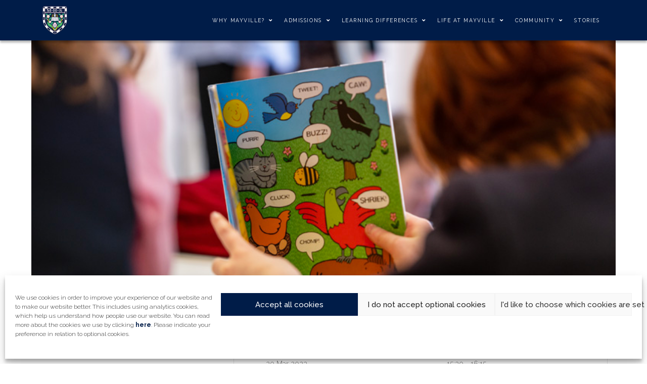

--- FILE ---
content_type: text/html; charset=UTF-8
request_url: https://mayvillehighschool.com/events/pre-prep-story-fun-club/
body_size: 29925
content:
<!DOCTYPE html>
<html class="no-js" lang="en-GB">
<head>
<meta charset="UTF-8">
<meta name="viewport" content="width=device-width, initial-scale=1.0">
<link rel="pingback" href="https://mayvillehighschool.com/xmlrpc.php">
<meta name='robots' content='index, follow, max-image-preview:large, max-snippet:-1, max-video-preview:-1' />

	<!-- This site is optimized with the Yoast SEO plugin v26.7 - https://yoast.com/wordpress/plugins/seo/ -->
	<title>Pre-Prep Story Fun Club - Mayville High School</title>
	<link rel="canonical" href="https://mayvillehighschool.com/events/pre-prep-story-fun-club/" />
	<meta property="og:locale" content="en_GB" />
	<meta property="og:type" content="article" />
	<meta property="og:title" content="Pre-Prep Story Fun Club - Mayville High School" />
	<meta property="og:description" content="Lose yourself in a good story. Developing a love of reading in our youngest pupils. Years 1-2 (U1-L2). Hosted by Mrs Barnard. MRH5 classroom. £60 per term. 8 spaces available." />
	<meta property="og:url" content="https://mayvillehighschool.com/events/pre-prep-story-fun-club/" />
	<meta property="og:site_name" content="Mayville High School" />
	<meta property="article:modified_time" content="2023-01-04T12:00:56+00:00" />
	<meta property="og:image" content="https://mayvillehighschool.com/wp-content/uploads/2022/08/StoryFun_event.jpg" />
	<meta property="og:image:width" content="768" />
	<meta property="og:image:height" content="359" />
	<meta property="og:image:type" content="image/jpeg" />
	<meta name="twitter:card" content="summary_large_image" />
	<meta name="twitter:label1" content="Estimated reading time" />
	<meta name="twitter:data1" content="1 minute" />
	<script type="application/ld+json" class="yoast-schema-graph">{"@context":"https://schema.org","@graph":[{"@type":"WebPage","@id":"https://mayvillehighschool.com/events/pre-prep-story-fun-club/","url":"https://mayvillehighschool.com/events/pre-prep-story-fun-club/","name":"Pre-Prep Story Fun Club - Mayville High School","isPartOf":{"@id":"https://mayvillehighschool.com/#website"},"primaryImageOfPage":{"@id":"https://mayvillehighschool.com/events/pre-prep-story-fun-club/#primaryimage"},"image":{"@id":"https://mayvillehighschool.com/events/pre-prep-story-fun-club/#primaryimage"},"thumbnailUrl":"https://mayvillehighschool.com/wp-content/uploads/2022/08/StoryFun_event.jpg","datePublished":"2022-08-08T10:52:15+00:00","dateModified":"2023-01-04T12:00:56+00:00","breadcrumb":{"@id":"https://mayvillehighschool.com/events/pre-prep-story-fun-club/#breadcrumb"},"inLanguage":"en-GB","potentialAction":[{"@type":"ReadAction","target":["https://mayvillehighschool.com/events/pre-prep-story-fun-club/"]}]},{"@type":"ImageObject","inLanguage":"en-GB","@id":"https://mayvillehighschool.com/events/pre-prep-story-fun-club/#primaryimage","url":"https://mayvillehighschool.com/wp-content/uploads/2022/08/StoryFun_event.jpg","contentUrl":"https://mayvillehighschool.com/wp-content/uploads/2022/08/StoryFun_event.jpg","width":768,"height":359,"caption":"Story Club"},{"@type":"BreadcrumbList","@id":"https://mayvillehighschool.com/events/pre-prep-story-fun-club/#breadcrumb","itemListElement":[{"@type":"ListItem","position":1,"name":"Home","item":"https://mayvillehighschool.com/"},{"@type":"ListItem","position":2,"name":"Events","item":"https://mayvillehighschool.com/events/"},{"@type":"ListItem","position":3,"name":"Pre-Prep Story Fun Club"}]},{"@type":"WebSite","@id":"https://mayvillehighschool.com/#website","url":"https://mayvillehighschool.com/","name":"Mayville High School","description":"Independent School, Southsea","potentialAction":[{"@type":"SearchAction","target":{"@type":"EntryPoint","urlTemplate":"https://mayvillehighschool.com/?s={search_term_string}"},"query-input":{"@type":"PropertyValueSpecification","valueRequired":true,"valueName":"search_term_string"}}],"inLanguage":"en-GB"}]}</script>
	<!-- / Yoast SEO plugin. -->


<link rel='dns-prefetch' href='//fonts.googleapis.com' />
<link rel="alternate" type="application/rss+xml" title="Mayville High School &raquo; Feed" href="https://mayvillehighschool.com/feed/" />
<link rel="alternate" type="application/rss+xml" title="Mayville High School &raquo; Comments Feed" href="https://mayvillehighschool.com/comments/feed/" />
<link rel="alternate" title="oEmbed (JSON)" type="application/json+oembed" href="https://mayvillehighschool.com/wp-json/oembed/1.0/embed?url=https%3A%2F%2Fmayvillehighschool.com%2Fevents%2Fpre-prep-story-fun-club%2F" />
<link rel="alternate" title="oEmbed (XML)" type="text/xml+oembed" href="https://mayvillehighschool.com/wp-json/oembed/1.0/embed?url=https%3A%2F%2Fmayvillehighschool.com%2Fevents%2Fpre-prep-story-fun-club%2F&#038;format=xml" />
<style id='wp-img-auto-sizes-contain-inline-css' type='text/css'>
img:is([sizes=auto i],[sizes^="auto," i]){contain-intrinsic-size:3000px 1500px}
/*# sourceURL=wp-img-auto-sizes-contain-inline-css */
</style>
<link rel='stylesheet' id='mec-select2-style-css' href='https://mayvillehighschool.com/wp-content/plugins/modern-events-calendar/assets/packages/select2/select2.min.css?ver=7.26.0' type='text/css' media='all' />
<link rel='stylesheet' id='mec-font-icons-css' href='https://mayvillehighschool.com/wp-content/plugins/modern-events-calendar/assets/css/iconfonts.css?ver=7.26.0' type='text/css' media='all' />
<link rel='stylesheet' id='mec-frontend-style-css' href='https://mayvillehighschool.com/wp-content/plugins/modern-events-calendar/assets/css/frontend.min.css?ver=7.26.0' type='text/css' media='all' />
<link rel='stylesheet' id='mec-tooltip-style-css' href='https://mayvillehighschool.com/wp-content/plugins/modern-events-calendar/assets/packages/tooltip/tooltip.css?ver=7.26.0' type='text/css' media='all' />
<link rel='stylesheet' id='mec-tooltip-shadow-style-css' href='https://mayvillehighschool.com/wp-content/plugins/modern-events-calendar/assets/packages/tooltip/tooltipster-sideTip-shadow.min.css?ver=7.26.0' type='text/css' media='all' />
<link rel='stylesheet' id='featherlight-css' href='https://mayvillehighschool.com/wp-content/plugins/modern-events-calendar/assets/packages/featherlight/featherlight.css?ver=7.26.0' type='text/css' media='all' />
<link rel='stylesheet' id='mec-custom-google-font-css' href='https://fonts.googleapis.com/css?family=Raleway%3A100%2C+100italic%2C+200%2C+200italic%2C+300%2C+300italic%2C+regular%2C+italic%2C+500%2C+500italic%2C+600%2C+600italic%2C+700%2C+700italic%2C+800%2C+800italic%2C+900%2C+900italic%2C+%7CRaleway%3A900italic%2C+900italic%2C+900italic%2C+900italic%2C+900italic%2C+900italic%2C+900italic%2C+900italic%2C+900italic%2C+900italic%2C+900italic%2C+900italic%2C+900italic%2C+900italic%2C+900italic%2C+900italic%2C+900italic%2C+900italic%2C+&#038;subset=latin%2Clatin-ext&#038;ver=7.26.0' type='text/css' media='all' />
<link rel='stylesheet' id='mec-lity-style-css' href='https://mayvillehighschool.com/wp-content/plugins/modern-events-calendar/assets/packages/lity/lity.min.css?ver=7.26.0' type='text/css' media='all' />
<link rel='stylesheet' id='mec-general-calendar-style-css' href='https://mayvillehighschool.com/wp-content/plugins/modern-events-calendar/assets/css/mec-general-calendar.css?ver=7.26.0' type='text/css' media='all' />
<link rel='stylesheet' id='sbi_styles-css' href='https://mayvillehighschool.com/wp-content/plugins/instagram-feed/css/sbi-styles.min.css?ver=6.10.0' type='text/css' media='all' />
<style id='wp-emoji-styles-inline-css' type='text/css'>

	img.wp-smiley, img.emoji {
		display: inline !important;
		border: none !important;
		box-shadow: none !important;
		height: 1em !important;
		width: 1em !important;
		margin: 0 0.07em !important;
		vertical-align: -0.1em !important;
		background: none !important;
		padding: 0 !important;
	}
/*# sourceURL=wp-emoji-styles-inline-css */
</style>
<style id='wp-block-library-inline-css' type='text/css'>
:root{--wp-block-synced-color:#7a00df;--wp-block-synced-color--rgb:122,0,223;--wp-bound-block-color:var(--wp-block-synced-color);--wp-editor-canvas-background:#ddd;--wp-admin-theme-color:#007cba;--wp-admin-theme-color--rgb:0,124,186;--wp-admin-theme-color-darker-10:#006ba1;--wp-admin-theme-color-darker-10--rgb:0,107,160.5;--wp-admin-theme-color-darker-20:#005a87;--wp-admin-theme-color-darker-20--rgb:0,90,135;--wp-admin-border-width-focus:2px}@media (min-resolution:192dpi){:root{--wp-admin-border-width-focus:1.5px}}.wp-element-button{cursor:pointer}:root .has-very-light-gray-background-color{background-color:#eee}:root .has-very-dark-gray-background-color{background-color:#313131}:root .has-very-light-gray-color{color:#eee}:root .has-very-dark-gray-color{color:#313131}:root .has-vivid-green-cyan-to-vivid-cyan-blue-gradient-background{background:linear-gradient(135deg,#00d084,#0693e3)}:root .has-purple-crush-gradient-background{background:linear-gradient(135deg,#34e2e4,#4721fb 50%,#ab1dfe)}:root .has-hazy-dawn-gradient-background{background:linear-gradient(135deg,#faaca8,#dad0ec)}:root .has-subdued-olive-gradient-background{background:linear-gradient(135deg,#fafae1,#67a671)}:root .has-atomic-cream-gradient-background{background:linear-gradient(135deg,#fdd79a,#004a59)}:root .has-nightshade-gradient-background{background:linear-gradient(135deg,#330968,#31cdcf)}:root .has-midnight-gradient-background{background:linear-gradient(135deg,#020381,#2874fc)}:root{--wp--preset--font-size--normal:16px;--wp--preset--font-size--huge:42px}.has-regular-font-size{font-size:1em}.has-larger-font-size{font-size:2.625em}.has-normal-font-size{font-size:var(--wp--preset--font-size--normal)}.has-huge-font-size{font-size:var(--wp--preset--font-size--huge)}.has-text-align-center{text-align:center}.has-text-align-left{text-align:left}.has-text-align-right{text-align:right}.has-fit-text{white-space:nowrap!important}#end-resizable-editor-section{display:none}.aligncenter{clear:both}.items-justified-left{justify-content:flex-start}.items-justified-center{justify-content:center}.items-justified-right{justify-content:flex-end}.items-justified-space-between{justify-content:space-between}.screen-reader-text{border:0;clip-path:inset(50%);height:1px;margin:-1px;overflow:hidden;padding:0;position:absolute;width:1px;word-wrap:normal!important}.screen-reader-text:focus{background-color:#ddd;clip-path:none;color:#444;display:block;font-size:1em;height:auto;left:5px;line-height:normal;padding:15px 23px 14px;text-decoration:none;top:5px;width:auto;z-index:100000}html :where(.has-border-color){border-style:solid}html :where([style*=border-top-color]){border-top-style:solid}html :where([style*=border-right-color]){border-right-style:solid}html :where([style*=border-bottom-color]){border-bottom-style:solid}html :where([style*=border-left-color]){border-left-style:solid}html :where([style*=border-width]){border-style:solid}html :where([style*=border-top-width]){border-top-style:solid}html :where([style*=border-right-width]){border-right-style:solid}html :where([style*=border-bottom-width]){border-bottom-style:solid}html :where([style*=border-left-width]){border-left-style:solid}html :where(img[class*=wp-image-]){height:auto;max-width:100%}:where(figure){margin:0 0 1em}html :where(.is-position-sticky){--wp-admin--admin-bar--position-offset:var(--wp-admin--admin-bar--height,0px)}@media screen and (max-width:600px){html :where(.is-position-sticky){--wp-admin--admin-bar--position-offset:0px}}

/*# sourceURL=wp-block-library-inline-css */
</style><style id='global-styles-inline-css' type='text/css'>
:root{--wp--preset--aspect-ratio--square: 1;--wp--preset--aspect-ratio--4-3: 4/3;--wp--preset--aspect-ratio--3-4: 3/4;--wp--preset--aspect-ratio--3-2: 3/2;--wp--preset--aspect-ratio--2-3: 2/3;--wp--preset--aspect-ratio--16-9: 16/9;--wp--preset--aspect-ratio--9-16: 9/16;--wp--preset--color--black: #000000;--wp--preset--color--cyan-bluish-gray: #abb8c3;--wp--preset--color--white: #ffffff;--wp--preset--color--pale-pink: #f78da7;--wp--preset--color--vivid-red: #cf2e2e;--wp--preset--color--luminous-vivid-orange: #ff6900;--wp--preset--color--luminous-vivid-amber: #fcb900;--wp--preset--color--light-green-cyan: #7bdcb5;--wp--preset--color--vivid-green-cyan: #00d084;--wp--preset--color--pale-cyan-blue: #8ed1fc;--wp--preset--color--vivid-cyan-blue: #0693e3;--wp--preset--color--vivid-purple: #9b51e0;--wp--preset--gradient--vivid-cyan-blue-to-vivid-purple: linear-gradient(135deg,rgb(6,147,227) 0%,rgb(155,81,224) 100%);--wp--preset--gradient--light-green-cyan-to-vivid-green-cyan: linear-gradient(135deg,rgb(122,220,180) 0%,rgb(0,208,130) 100%);--wp--preset--gradient--luminous-vivid-amber-to-luminous-vivid-orange: linear-gradient(135deg,rgb(252,185,0) 0%,rgb(255,105,0) 100%);--wp--preset--gradient--luminous-vivid-orange-to-vivid-red: linear-gradient(135deg,rgb(255,105,0) 0%,rgb(207,46,46) 100%);--wp--preset--gradient--very-light-gray-to-cyan-bluish-gray: linear-gradient(135deg,rgb(238,238,238) 0%,rgb(169,184,195) 100%);--wp--preset--gradient--cool-to-warm-spectrum: linear-gradient(135deg,rgb(74,234,220) 0%,rgb(151,120,209) 20%,rgb(207,42,186) 40%,rgb(238,44,130) 60%,rgb(251,105,98) 80%,rgb(254,248,76) 100%);--wp--preset--gradient--blush-light-purple: linear-gradient(135deg,rgb(255,206,236) 0%,rgb(152,150,240) 100%);--wp--preset--gradient--blush-bordeaux: linear-gradient(135deg,rgb(254,205,165) 0%,rgb(254,45,45) 50%,rgb(107,0,62) 100%);--wp--preset--gradient--luminous-dusk: linear-gradient(135deg,rgb(255,203,112) 0%,rgb(199,81,192) 50%,rgb(65,88,208) 100%);--wp--preset--gradient--pale-ocean: linear-gradient(135deg,rgb(255,245,203) 0%,rgb(182,227,212) 50%,rgb(51,167,181) 100%);--wp--preset--gradient--electric-grass: linear-gradient(135deg,rgb(202,248,128) 0%,rgb(113,206,126) 100%);--wp--preset--gradient--midnight: linear-gradient(135deg,rgb(2,3,129) 0%,rgb(40,116,252) 100%);--wp--preset--font-size--small: 13px;--wp--preset--font-size--medium: 20px;--wp--preset--font-size--large: 36px;--wp--preset--font-size--x-large: 42px;--wp--preset--spacing--20: 0.44rem;--wp--preset--spacing--30: 0.67rem;--wp--preset--spacing--40: 1rem;--wp--preset--spacing--50: 1.5rem;--wp--preset--spacing--60: 2.25rem;--wp--preset--spacing--70: 3.38rem;--wp--preset--spacing--80: 5.06rem;--wp--preset--shadow--natural: 6px 6px 9px rgba(0, 0, 0, 0.2);--wp--preset--shadow--deep: 12px 12px 50px rgba(0, 0, 0, 0.4);--wp--preset--shadow--sharp: 6px 6px 0px rgba(0, 0, 0, 0.2);--wp--preset--shadow--outlined: 6px 6px 0px -3px rgb(255, 255, 255), 6px 6px rgb(0, 0, 0);--wp--preset--shadow--crisp: 6px 6px 0px rgb(0, 0, 0);}:where(.is-layout-flex){gap: 0.5em;}:where(.is-layout-grid){gap: 0.5em;}body .is-layout-flex{display: flex;}.is-layout-flex{flex-wrap: wrap;align-items: center;}.is-layout-flex > :is(*, div){margin: 0;}body .is-layout-grid{display: grid;}.is-layout-grid > :is(*, div){margin: 0;}:where(.wp-block-columns.is-layout-flex){gap: 2em;}:where(.wp-block-columns.is-layout-grid){gap: 2em;}:where(.wp-block-post-template.is-layout-flex){gap: 1.25em;}:where(.wp-block-post-template.is-layout-grid){gap: 1.25em;}.has-black-color{color: var(--wp--preset--color--black) !important;}.has-cyan-bluish-gray-color{color: var(--wp--preset--color--cyan-bluish-gray) !important;}.has-white-color{color: var(--wp--preset--color--white) !important;}.has-pale-pink-color{color: var(--wp--preset--color--pale-pink) !important;}.has-vivid-red-color{color: var(--wp--preset--color--vivid-red) !important;}.has-luminous-vivid-orange-color{color: var(--wp--preset--color--luminous-vivid-orange) !important;}.has-luminous-vivid-amber-color{color: var(--wp--preset--color--luminous-vivid-amber) !important;}.has-light-green-cyan-color{color: var(--wp--preset--color--light-green-cyan) !important;}.has-vivid-green-cyan-color{color: var(--wp--preset--color--vivid-green-cyan) !important;}.has-pale-cyan-blue-color{color: var(--wp--preset--color--pale-cyan-blue) !important;}.has-vivid-cyan-blue-color{color: var(--wp--preset--color--vivid-cyan-blue) !important;}.has-vivid-purple-color{color: var(--wp--preset--color--vivid-purple) !important;}.has-black-background-color{background-color: var(--wp--preset--color--black) !important;}.has-cyan-bluish-gray-background-color{background-color: var(--wp--preset--color--cyan-bluish-gray) !important;}.has-white-background-color{background-color: var(--wp--preset--color--white) !important;}.has-pale-pink-background-color{background-color: var(--wp--preset--color--pale-pink) !important;}.has-vivid-red-background-color{background-color: var(--wp--preset--color--vivid-red) !important;}.has-luminous-vivid-orange-background-color{background-color: var(--wp--preset--color--luminous-vivid-orange) !important;}.has-luminous-vivid-amber-background-color{background-color: var(--wp--preset--color--luminous-vivid-amber) !important;}.has-light-green-cyan-background-color{background-color: var(--wp--preset--color--light-green-cyan) !important;}.has-vivid-green-cyan-background-color{background-color: var(--wp--preset--color--vivid-green-cyan) !important;}.has-pale-cyan-blue-background-color{background-color: var(--wp--preset--color--pale-cyan-blue) !important;}.has-vivid-cyan-blue-background-color{background-color: var(--wp--preset--color--vivid-cyan-blue) !important;}.has-vivid-purple-background-color{background-color: var(--wp--preset--color--vivid-purple) !important;}.has-black-border-color{border-color: var(--wp--preset--color--black) !important;}.has-cyan-bluish-gray-border-color{border-color: var(--wp--preset--color--cyan-bluish-gray) !important;}.has-white-border-color{border-color: var(--wp--preset--color--white) !important;}.has-pale-pink-border-color{border-color: var(--wp--preset--color--pale-pink) !important;}.has-vivid-red-border-color{border-color: var(--wp--preset--color--vivid-red) !important;}.has-luminous-vivid-orange-border-color{border-color: var(--wp--preset--color--luminous-vivid-orange) !important;}.has-luminous-vivid-amber-border-color{border-color: var(--wp--preset--color--luminous-vivid-amber) !important;}.has-light-green-cyan-border-color{border-color: var(--wp--preset--color--light-green-cyan) !important;}.has-vivid-green-cyan-border-color{border-color: var(--wp--preset--color--vivid-green-cyan) !important;}.has-pale-cyan-blue-border-color{border-color: var(--wp--preset--color--pale-cyan-blue) !important;}.has-vivid-cyan-blue-border-color{border-color: var(--wp--preset--color--vivid-cyan-blue) !important;}.has-vivid-purple-border-color{border-color: var(--wp--preset--color--vivid-purple) !important;}.has-vivid-cyan-blue-to-vivid-purple-gradient-background{background: var(--wp--preset--gradient--vivid-cyan-blue-to-vivid-purple) !important;}.has-light-green-cyan-to-vivid-green-cyan-gradient-background{background: var(--wp--preset--gradient--light-green-cyan-to-vivid-green-cyan) !important;}.has-luminous-vivid-amber-to-luminous-vivid-orange-gradient-background{background: var(--wp--preset--gradient--luminous-vivid-amber-to-luminous-vivid-orange) !important;}.has-luminous-vivid-orange-to-vivid-red-gradient-background{background: var(--wp--preset--gradient--luminous-vivid-orange-to-vivid-red) !important;}.has-very-light-gray-to-cyan-bluish-gray-gradient-background{background: var(--wp--preset--gradient--very-light-gray-to-cyan-bluish-gray) !important;}.has-cool-to-warm-spectrum-gradient-background{background: var(--wp--preset--gradient--cool-to-warm-spectrum) !important;}.has-blush-light-purple-gradient-background{background: var(--wp--preset--gradient--blush-light-purple) !important;}.has-blush-bordeaux-gradient-background{background: var(--wp--preset--gradient--blush-bordeaux) !important;}.has-luminous-dusk-gradient-background{background: var(--wp--preset--gradient--luminous-dusk) !important;}.has-pale-ocean-gradient-background{background: var(--wp--preset--gradient--pale-ocean) !important;}.has-electric-grass-gradient-background{background: var(--wp--preset--gradient--electric-grass) !important;}.has-midnight-gradient-background{background: var(--wp--preset--gradient--midnight) !important;}.has-small-font-size{font-size: var(--wp--preset--font-size--small) !important;}.has-medium-font-size{font-size: var(--wp--preset--font-size--medium) !important;}.has-large-font-size{font-size: var(--wp--preset--font-size--large) !important;}.has-x-large-font-size{font-size: var(--wp--preset--font-size--x-large) !important;}
/*# sourceURL=global-styles-inline-css */
</style>

<style id='classic-theme-styles-inline-css' type='text/css'>
/*! This file is auto-generated */
.wp-block-button__link{color:#fff;background-color:#32373c;border-radius:9999px;box-shadow:none;text-decoration:none;padding:calc(.667em + 2px) calc(1.333em + 2px);font-size:1.125em}.wp-block-file__button{background:#32373c;color:#fff;text-decoration:none}
/*# sourceURL=/wp-includes/css/classic-themes.min.css */
</style>
<link rel='stylesheet' id='dashicons-css' href='https://mayvillehighschool.com/wp-includes/css/dashicons.min.css?ver=6.9' type='text/css' media='all' />
<link rel='stylesheet' id='essgrid-blocks-editor-css-css' href='https://mayvillehighschool.com/wp-content/plugins/essential-grid/public/includes/builders/gutenberg/build/index.css?ver=1767620123' type='text/css' media='all' />
<link rel='stylesheet' id='cmplz-general-css' href='https://mayvillehighschool.com/wp-content/plugins/complianz-gdpr/assets/css/cookieblocker.min.css?ver=1767620119' type='text/css' media='all' />
<link rel='stylesheet' id='x-stack-css' href='https://mayvillehighschool.com/wp-content/themes/pro/framework/dist/css/site/stacks/integrity-light.css?ver=6.7.11' type='text/css' media='all' />
<link rel='stylesheet' id='tp-fontello-css' href='https://mayvillehighschool.com/wp-content/plugins/essential-grid/public/assets/font/fontello/css/fontello.css?ver=3.1.10' type='text/css' media='all' />
<link rel='stylesheet' id='esg-plugin-settings-css' href='https://mayvillehighschool.com/wp-content/plugins/essential-grid/public/assets/css/settings.css?ver=3.1.10' type='text/css' media='all' />
<link rel='stylesheet' id='tp-open-sans-css' href='https://fonts.googleapis.com/css?family=Open+Sans%3A300%2C400%2C600%2C700%2C800&#038;ver=1.1.6' type='text/css' media='all' />
<link rel='stylesheet' id='tp-raleway-css' href='https://fonts.googleapis.com/css?family=Raleway%3A100%2C200%2C300%2C400%2C500%2C600%2C700%2C800%2C900&#038;ver=1.1.6' type='text/css' media='all' />
<link rel='stylesheet' id='tp-droid-serif-css' href='https://fonts.googleapis.com/css?family=Droid+Serif%3A400%2C700&#038;ver=1.1.6' type='text/css' media='all' />
<link rel='stylesheet' id='tp-monserrat-css' href='https://fonts.googleapis.com/css?family=Montserrat%3A400%2C500%2C600%2C700&#038;ver=1.1.6' type='text/css' media='all' />
<link rel='stylesheet' id='ubermenu-css' href='https://mayvillehighschool.com/wp-content/plugins/ubermenu/pro/assets/css/ubermenu.min.css?ver=3.8.5' type='text/css' media='all' />
<link rel='stylesheet' id='ubermenu-vanilla-css' href='https://mayvillehighschool.com/wp-content/plugins/ubermenu/assets/css/skins/vanilla.css?ver=6.9' type='text/css' media='all' />
<link rel='stylesheet' id='ubermenu-font-awesome-all-css' href='https://mayvillehighschool.com/wp-content/plugins/ubermenu/assets/fontawesome/css/all.min.css?ver=6.9' type='text/css' media='all' />
<link rel='stylesheet' id='cp-animate-swing-css' href='https://mayvillehighschool.com/wp-content/plugins/convertplug/modules/assets/css/minified-animation/swing.min.css?ver=3.6.2' type='text/css' media='all' />
<link rel='stylesheet' id='cp-animate-bounce-css' href='https://mayvillehighschool.com/wp-content/plugins/convertplug/modules/assets/css/minified-animation/bounce.min.css?ver=3.6.2' type='text/css' media='all' />
<link rel='stylesheet' id='convert-plus-module-main-style-css' href='https://mayvillehighschool.com/wp-content/plugins/convertplug/modules/assets/css/cp-module-main.css?ver=3.6.2' type='text/css' media='all' />
<link rel='stylesheet' id='convert-plus-modal-style-css' href='https://mayvillehighschool.com/wp-content/plugins/convertplug/modules/modal/assets/css/modal.min.css?ver=3.6.2' type='text/css' media='all' />
<style id='cs-inline-css' type='text/css'>
@media (min-width:1200px){.x-hide-xl{display:none !important;}}@media (min-width:979px) and (max-width:1199px){.x-hide-lg{display:none !important;}}@media (min-width:767px) and (max-width:978px){.x-hide-md{display:none !important;}}@media (min-width:480px) and (max-width:766px){.x-hide-sm{display:none !important;}}@media (max-width:479px){.x-hide-xs{display:none !important;}} a,h1 a:hover,h2 a:hover,h3 a:hover,h4 a:hover,h5 a:hover,h6 a:hover,.x-breadcrumb-wrap a:hover,.widget ul li a:hover,.widget ol li a:hover,.widget.widget_text ul li a,.widget.widget_text ol li a,.widget_nav_menu .current-menu-item > a,.x-accordion-heading .x-accordion-toggle:hover,.x-comment-author a:hover,.x-comment-time:hover,.x-recent-posts a:hover .h-recent-posts{color:rgb(0,28,72);}a:hover,.widget.widget_text ul li a:hover,.widget.widget_text ol li a:hover,.x-twitter-widget ul li a:hover{color:rgb(241,114,154);}.rev_slider_wrapper,a.x-img-thumbnail:hover,.x-slider-container.below,.page-template-template-blank-3-php .x-slider-container.above,.page-template-template-blank-6-php .x-slider-container.above{border-color:rgb(0,28,72);}.entry-thumb:before,.x-pagination span.current,.woocommerce-pagination span[aria-current],.flex-direction-nav a,.flex-control-nav a:hover,.flex-control-nav a.flex-active,.mejs-time-current,.x-dropcap,.x-skill-bar .bar,.x-pricing-column.featured h2,.h-comments-title small,.x-entry-share .x-share:hover,.x-highlight,.x-recent-posts .x-recent-posts-img:after{background-color:rgb(0,28,72);}.x-nav-tabs > .active > a,.x-nav-tabs > .active > a:hover{box-shadow:inset 0 3px 0 0 rgb(0,28,72);}.x-main{width:calc(72% - 2.463055%);}.x-sidebar{width:calc(100% - 2.463055% - 72%);}.x-comment-author,.x-comment-time,.comment-form-author label,.comment-form-email label,.comment-form-url label,.comment-form-rating label,.comment-form-comment label,.widget_calendar #wp-calendar caption,.widget.widget_rss li .rsswidget{font-family:"Raleway",sans-serif;font-weight:200;}.p-landmark-sub,.p-meta,input,button,select,textarea{font-family:"Raleway",sans-serif;}.widget ul li a,.widget ol li a,.x-comment-time{color:rgb(0,0,0);}.widget_text ol li a,.widget_text ul li a{color:rgb(0,28,72);}.widget_text ol li a:hover,.widget_text ul li a:hover{color:rgb(241,114,154);}.comment-form-author label,.comment-form-email label,.comment-form-url label,.comment-form-rating label,.comment-form-comment label,.widget_calendar #wp-calendar th,.p-landmark-sub strong,.widget_tag_cloud .tagcloud a:hover,.widget_tag_cloud .tagcloud a:active,.entry-footer a:hover,.entry-footer a:active,.x-breadcrumbs .current,.x-comment-author,.x-comment-author a{color:rgb(0,28,72);}.widget_calendar #wp-calendar th{border-color:rgb(0,28,72);}.h-feature-headline span i{background-color:rgb(0,28,72);}@media (max-width:978.98px){}html{font-size:10px;}@media (min-width:479px){html{font-size:10px;}}@media (min-width:766px){html{font-size:12px;}}@media (min-width:978px){html{font-size:13px;}}@media (min-width:1199px){html{font-size:14px;}}body{font-style:normal;font-weight:300;color:rgb(0,0,0);background:rgb(255,255,255);}.w-b{font-weight:300 !important;}h1,h2,h3,h4,h5,h6,.h1,.h2,.h3,.h4,.h5,.h6,.x-text-headline{font-family:"Raleway",sans-serif;font-style:normal;font-weight:200;}h1,.h1{letter-spacing:-0.035em;}h2,.h2{letter-spacing:-0.035em;}h3,.h3{letter-spacing:-0.035em;}h4,.h4{letter-spacing:-0.035em;}h5,.h5{letter-spacing:-0.035em;}h6,.h6{letter-spacing:-0.035em;}.w-h{font-weight:200 !important;}.x-container.width{width:88%;}.x-container.max{max-width:1200px;}.x-bar-content.x-container.width{flex-basis:88%;}.x-main.full{float:none;clear:both;display:block;width:auto;}@media (max-width:978.98px){.x-main.full,.x-main.left,.x-main.right,.x-sidebar.left,.x-sidebar.right{float:none;display:block;width:auto !important;}}.entry-header,.entry-content{font-size:1rem;}body,input,button,select,textarea{font-family:"Raleway",sans-serif;}h1,h2,h3,h4,h5,h6,.h1,.h2,.h3,.h4,.h5,.h6,h1 a,h2 a,h3 a,h4 a,h5 a,h6 a,.h1 a,.h2 a,.h3 a,.h4 a,.h5 a,.h6 a,blockquote{color:rgb(0,28,72);}.cfc-h-tx{color:rgb(0,28,72) !important;}.cfc-h-bd{border-color:rgb(0,28,72) !important;}.cfc-h-bg{background-color:rgb(0,28,72) !important;}.cfc-b-tx{color:rgb(0,0,0) !important;}.cfc-b-bd{border-color:rgb(0,0,0) !important;}.cfc-b-bg{background-color:rgb(0,0,0) !important;}.x-btn,.button,[type="submit"]{color:#ffffff;border-color:transparent;background-color:rgb(0,28,72);margin-bottom:0.25em;text-shadow:0 0.075em 0.075em rgba(0,0,0,0.5);box-shadow:0 0.25em 0 0 rgba(255,255,255,0),0 4px 9px rgba(0,0,0,0.75);border-radius:0.25em;}.x-btn:hover,.button:hover,[type="submit"]:hover{color:#ffffff;border-color:rgba(255,255,255,0);background-color:rgb(241,114,154);margin-bottom:0.25em;text-shadow:0 0.075em 0.075em rgba(0,0,0,0.5);box-shadow:0 0.25em 0 0 rgba(255,255,255,0),0 4px 9px rgba(0,0,0,0.75);}.x-btn.x-btn-real,.x-btn.x-btn-real:hover{margin-bottom:0.25em;text-shadow:0 0.075em 0.075em rgba(0,0,0,0.65);}.x-btn.x-btn-real{box-shadow:0 0.25em 0 0 rgba(255,255,255,0),0 4px 9px rgba(0,0,0,0.75);}.x-btn.x-btn-real:hover{box-shadow:0 0.25em 0 0 rgba(255,255,255,0),0 4px 9px rgba(0,0,0,0.75);}.x-btn.x-btn-flat,.x-btn.x-btn-flat:hover{margin-bottom:0;text-shadow:0 0.075em 0.075em rgba(0,0,0,0.65);box-shadow:none;}.x-btn.x-btn-transparent,.x-btn.x-btn-transparent:hover{margin-bottom:0;border-width:3px;text-shadow:none;text-transform:uppercase;background-color:transparent;box-shadow:none;}.bg .mejs-container,.x-video .mejs-container{position:unset !important;} @font-face{font-family:'FontAwesomePro';font-style:normal;font-weight:900;font-display:block;src:url('https://mayvillehighschool.com/wp-content/themes/pro/cornerstone/assets/fonts/fa-solid-900.woff2?ver=6.7.2') format('woff2'),url('https://mayvillehighschool.com/wp-content/themes/pro/cornerstone/assets/fonts/fa-solid-900.ttf?ver=6.7.2') format('truetype');}[data-x-fa-pro-icon]{font-family:"FontAwesomePro" !important;}[data-x-fa-pro-icon]:before{content:attr(data-x-fa-pro-icon);}[data-x-icon],[data-x-icon-o],[data-x-icon-l],[data-x-icon-s],[data-x-icon-b],[data-x-icon-sr],[data-x-icon-ss],[data-x-icon-sl],[data-x-fa-pro-icon],[class*="cs-fa-"]{display:inline-flex;font-style:normal;font-weight:400;text-decoration:inherit;text-rendering:auto;-webkit-font-smoothing:antialiased;-moz-osx-font-smoothing:grayscale;}[data-x-icon].left,[data-x-icon-o].left,[data-x-icon-l].left,[data-x-icon-s].left,[data-x-icon-b].left,[data-x-icon-sr].left,[data-x-icon-ss].left,[data-x-icon-sl].left,[data-x-fa-pro-icon].left,[class*="cs-fa-"].left{margin-right:0.5em;}[data-x-icon].right,[data-x-icon-o].right,[data-x-icon-l].right,[data-x-icon-s].right,[data-x-icon-b].right,[data-x-icon-sr].right,[data-x-icon-ss].right,[data-x-icon-sl].right,[data-x-fa-pro-icon].right,[class*="cs-fa-"].right{margin-left:0.5em;}[data-x-icon]:before,[data-x-icon-o]:before,[data-x-icon-l]:before,[data-x-icon-s]:before,[data-x-icon-b]:before,[data-x-icon-sr]:before,[data-x-icon-ss]:before,[data-x-icon-sl]:before,[data-x-fa-pro-icon]:before,[class*="cs-fa-"]:before{line-height:1;}@font-face{font-family:'FontAwesome';font-style:normal;font-weight:900;font-display:block;src:url('https://mayvillehighschool.com/wp-content/themes/pro/cornerstone/assets/fonts/fa-solid-900.woff2?ver=6.7.2') format('woff2'),url('https://mayvillehighschool.com/wp-content/themes/pro/cornerstone/assets/fonts/fa-solid-900.ttf?ver=6.7.2') format('truetype');}[data-x-icon],[data-x-icon-s],[data-x-icon][class*="cs-fa-"]{font-family:"FontAwesome" !important;font-weight:900;}[data-x-icon]:before,[data-x-icon][class*="cs-fa-"]:before{content:attr(data-x-icon);}[data-x-icon-s]:before{content:attr(data-x-icon-s);}@font-face{font-family:'FontAwesomeRegular';font-style:normal;font-weight:400;font-display:block;src:url('https://mayvillehighschool.com/wp-content/themes/pro/cornerstone/assets/fonts/fa-regular-400.woff2?ver=6.7.2') format('woff2'),url('https://mayvillehighschool.com/wp-content/themes/pro/cornerstone/assets/fonts/fa-regular-400.ttf?ver=6.7.2') format('truetype');}@font-face{font-family:'FontAwesomePro';font-style:normal;font-weight:400;font-display:block;src:url('https://mayvillehighschool.com/wp-content/themes/pro/cornerstone/assets/fonts/fa-regular-400.woff2?ver=6.7.2') format('woff2'),url('https://mayvillehighschool.com/wp-content/themes/pro/cornerstone/assets/fonts/fa-regular-400.ttf?ver=6.7.2') format('truetype');}[data-x-icon-o]{font-family:"FontAwesomeRegular" !important;}[data-x-icon-o]:before{content:attr(data-x-icon-o);}@font-face{font-family:'FontAwesomeLight';font-style:normal;font-weight:300;font-display:block;src:url('https://mayvillehighschool.com/wp-content/themes/pro/cornerstone/assets/fonts/fa-light-300.woff2?ver=6.7.2') format('woff2'),url('https://mayvillehighschool.com/wp-content/themes/pro/cornerstone/assets/fonts/fa-light-300.ttf?ver=6.7.2') format('truetype');}@font-face{font-family:'FontAwesomePro';font-style:normal;font-weight:300;font-display:block;src:url('https://mayvillehighschool.com/wp-content/themes/pro/cornerstone/assets/fonts/fa-light-300.woff2?ver=6.7.2') format('woff2'),url('https://mayvillehighschool.com/wp-content/themes/pro/cornerstone/assets/fonts/fa-light-300.ttf?ver=6.7.2') format('truetype');}[data-x-icon-l]{font-family:"FontAwesomeLight" !important;font-weight:300;}[data-x-icon-l]:before{content:attr(data-x-icon-l);}@font-face{font-family:'FontAwesomeBrands';font-style:normal;font-weight:normal;font-display:block;src:url('https://mayvillehighschool.com/wp-content/themes/pro/cornerstone/assets/fonts/fa-brands-400.woff2?ver=6.7.2') format('woff2'),url('https://mayvillehighschool.com/wp-content/themes/pro/cornerstone/assets/fonts/fa-brands-400.ttf?ver=6.7.2') format('truetype');}[data-x-icon-b]{font-family:"FontAwesomeBrands" !important;}[data-x-icon-b]:before{content:attr(data-x-icon-b);}.widget.widget_rss li .rsswidget:before{content:"\f35d";padding-right:0.4em;font-family:"FontAwesome";} .m2w-0.x-bar{height:5em;background-color:rgb(0,28,72);box-shadow:0em 0.25em 0.25em 0px rgba(0,0,0,0.3);z-index:9999;}.m2w-0 .x-bar-content{height:5em;}.m2w-0.x-bar-space{height:5em;}.m2w-1.x-bar{border-top-width:0;border-right-width:0;border-bottom-width:0;border-left-width:0;font-size:16px;}.m2w-1 .x-bar-content{display:flex;flex-direction:row;justify-content:space-around;align-items:stretch;flex-grow:0;flex-shrink:1;flex-basis:88%;max-width:1200px;}.m2w-1.x-bar-outer-spacers:after,.m2w-1.x-bar-outer-spacers:before{flex-basis:0em;width:0em!important;height:0em;}.m2w-1.x-bar-space{font-size:16px;}.m2w-2.x-bar{width:calc(100% - (0px * 2));margin-top:0px;margin-left:0px;margin-right:0px;height:3em;background-color:#FBD6DD;box-shadow:0em 0.25em .25em 0px rgba(0,0,0,0.3);z-index:9998;}.m2w-2 .x-bar-content{height:3em;}.m2w-2.x-bar-space{height:3em;}.m2w-3.x-bar-container{display:flex;flex-direction:row;align-items:center;border-top-width:0;border-right-width:0;border-bottom-width:0;border-left-width:0;font-size:1em;z-index:1;}.m2w-4.x-bar-container{justify-content:flex-start;flex-grow:0;flex-shrink:1;padding-top:5px;padding-right:0px;padding-bottom:5px;padding-left:0px;}.m2w-5.x-bar-container{flex-basis:auto;}.m2w-6.x-bar-container{justify-content:flex-end;flex-grow:1;flex-shrink:0;}.m2w-7.x-bar-container{flex-basis:0%;padding-top:0.5em;padding-right:0em;padding-bottom:.5em;padding-left:0em;}.m2w-8.x-bar-container{flex-wrap:wrap;align-content:center;}.m2w-9.x-image{font-size:1em;}.m2w-c{font-size:1em;}.m2w-d{display:flex;flex-direction:row;justify-content:space-around;align-items:center;align-self:stretch;flex-grow:0;flex-shrink:1;flex-basis:auto;}.m2w-d > li,.m2w-d > li > a{flex-grow:0;flex-shrink:1;flex-basis:auto;}.m2w-e [data-x-toggle-collapse]{transition-duration:300ms;transition-timing-function:cubic-bezier(0.400,0.000,0.200,1.000);}.m2w-f{margin-top:0em;margin-right:-5em;margin-bottom:0em;margin-left:-5em;}.m2w-g .x-dropdown {width:15em;font-size:16px;border-top-width:0;border-right-width:0;border-bottom-width:0;border-left-width:0;padding-top:0em;padding-right:0em;padding-bottom:1em;padding-left:0em;background-color:rgb(0,28,72);box-shadow:0em 0.25em 0.25em 0em rgba(0,0,0,0.3);transition-duration:500ms,500ms,0s;transition-timing-function:cubic-bezier(0.400,0.000,0.200,1.000);}.m2w-g .x-dropdown:not(.x-active) {transition-delay:0s,0s,500ms;}.m2w-g .x-dropdown[data-x-stem-menu-top],.m2w-g .x-dropdown[data-x-stem-root] {margin-top:22px;margin-right:0em;margin-bottom:0em;margin-left:0em;}.m2w-h {width:250px;font-size:16px;border-top-width:0;border-right-width:0;border-bottom-width:0;border-left-width:0;padding-right:.25em;box-shadow:0em 0.25em 0.25em 0em rgba(0,0,0,0.3);transition-duration:500ms,500ms,0s;transition-timing-function:cubic-bezier(0.400,0.000,0.200,1.000);}.m2w-h:not(.x-active) {transition-delay:0s,0s,500ms;}.m2w-h[data-x-stem-menu-top],.m2w-h[data-x-stem-root] {margin-right:0em;margin-bottom:0em;margin-left:0em;}.m2w-i {padding-top:0.25em;padding-bottom:.25em;padding-left:0.5em;background-color:rgb(255,255,255);}.m2w-i[data-x-stem-menu-top],.m2w-i[data-x-stem-root] {margin-top:1.5em;}.m2w-j {padding-top:.25em;padding-bottom:0.25em;padding-left:0.25em;background-color:rgba(255,255,255,0.85);}.m2w-j[data-x-stem-menu-top],.m2w-j[data-x-stem-root] {margin-top:0.5em;}.m2w-k.x-anchor {margin-top:0em;}.m2w-l.x-anchor {margin-right:0em;margin-bottom:0em;}.m2w-m.x-anchor {margin-left:0.7em;background-color:transparent;}.m2w-m.x-anchor:hover,.m2w-m.x-anchor[class*="active"],[data-x-effect-provider*="colors"]:hover .m2w-m.x-anchor {background-color:rgba(255,255,255,0);}.m2w-m.x-anchor .x-anchor-text {margin-top:.25em;margin-right:.25em;margin-bottom:.25em;margin-left:.25em;}.m2w-m.x-anchor .x-anchor-text-primary {text-align:right;}.m2w-m.x-anchor .x-anchor-sub-indicator {width:0.75em;height:0.75em;line-height:0.75em;margin-right:0em;margin-bottom:0.25em;margin-left:.25em;}.m2w-n.x-anchor {border-top-width:0;border-right-width:0;border-bottom-width:0;border-left-width:0;}.m2w-p.x-anchor {font-size:1em;}.m2w-p.x-anchor .x-anchor-content {display:flex;flex-direction:row;align-items:center;}.m2w-q.x-anchor .x-anchor-content {justify-content:center;}.m2w-s.x-anchor .x-anchor-text-primary {font-family:"Raleway",sans-serif;letter-spacing:0.15em;margin-right:calc(0.15em * -1);}.m2w-t.x-anchor .x-anchor-text-primary {font-size:0.75em;}.m2w-t.x-anchor .x-anchor-sub-indicator {font-size:0.75em;}.m2w-u.x-anchor .x-anchor-text-primary {font-style:normal;}.m2w-v.x-anchor .x-anchor-text-primary {font-weight:500;}.m2w-w.x-anchor .x-anchor-text-primary {line-height:1;}.m2w-x.x-anchor .x-anchor-text-primary {text-transform:uppercase;}.m2w-y.x-anchor .x-anchor-text-primary {color:rgb(255,255,255);}.m2w-z.x-anchor:hover .x-anchor-text-primary,.m2w-z.x-anchor[class*="active"] .x-anchor-text-primary,[data-x-effect-provider*="colors"]:hover .m2w-z.x-anchor .x-anchor-text-primary {color:#F1729A;}.m2w-10.x-anchor .x-anchor-sub-indicator {margin-top:0px;}.m2w-11.x-anchor .x-anchor-sub-indicator {color:rgb(255,255,255);}.m2w-11.x-anchor:hover .x-anchor-sub-indicator,.m2w-11.x-anchor[class*="active"] .x-anchor-sub-indicator,[data-x-effect-provider*="colors"]:hover .m2w-11.x-anchor .x-anchor-sub-indicator {color:#F1729A;}.m2w-13.x-anchor {border-top-width:2px;border-right-width:0px;border-bottom-width:0px;border-left-width:0px;border-right-style:none;border-bottom-style:none;border-left-style:none;border-top-color:rgba(255,255,255,0);border-right-color:transparent;border-bottom-color:transparent;border-left-color:transparent;}.m2w-13.x-anchor .x-anchor-content {padding-right:0.5em;padding-bottom:0em;padding-left:0.75em;}.m2w-13.x-anchor .x-anchor-sub-indicator {color:rgb(136,145,150);}.m2w-13.x-anchor:hover .x-anchor-sub-indicator,.m2w-13.x-anchor[class*="active"] .x-anchor-sub-indicator,[data-x-effect-provider*="colors"]:hover .m2w-13.x-anchor .x-anchor-sub-indicator {color:rgb(0,28,72);}.m2w-14.x-anchor {border-top-style:solid;}.m2w-15.x-anchor {background-color:rgba(255,255,255,0);}.m2w-16.x-anchor .x-anchor-content {padding-top:0.75em;}.m2w-17.x-anchor .x-anchor-text {margin-top:4px;margin-bottom:4px;margin-left:4px;}.m2w-17.x-anchor .x-anchor-text-secondary {margin-top:0.5em;font-family:inherit;font-size:0.75em;font-style:normal;font-weight:700;line-height:1;letter-spacing:0.035em;margin-right:calc(0.035em * -1);color:rgba(255,255,255,0.5);}.m2w-17.x-anchor .x-anchor-sub-indicator {margin-right:4px;}.m2w-18.x-anchor .x-anchor-text {margin-right:auto;}.m2w-19.x-anchor .x-anchor-text-primary {line-height:1.3;}.m2w-1a.x-anchor .x-anchor-sub-indicator {margin-bottom:0px;margin-left:auto;}.m2w-1b.x-anchor {margin-top:0.5em;margin-bottom:0.5em;}.m2w-1c.x-anchor {margin-right:0.75em;}.m2w-1d.x-anchor {margin-left:0em;}.m2w-1e.x-anchor {background-color:rgb(255,255,255);}.m2w-1f.x-anchor {box-shadow:0em 0.15em 0.65em 0em rgba(255,255,255,0);}.m2w-1g.x-anchor .x-anchor-content {padding-top:0.25em;padding-right:0.25em;padding-bottom:0.25em;padding-left:0.25em;}.m2w-1g.x-anchor .x-anchor-text {margin-right:0.25em;margin-left:0.25em;}.m2w-1g.x-anchor .x-anchor-text-primary {font-size:0.65em;}.m2w-1h.x-anchor:hover,.m2w-1h.x-anchor[class*="active"],[data-x-effect-provider*="colors"]:hover .m2w-1h.x-anchor {background-color:#F1729A;}.m2w-1h.x-anchor .x-anchor-text {margin-top:0.2em;margin-bottom:0.2em;}.m2w-1i.x-anchor .x-anchor-text-primary {color:rgb(0,28,72);}.m2w-1i.x-anchor:hover .x-anchor-text-primary,.m2w-1i.x-anchor[class*="active"] .x-anchor-text-primary,[data-x-effect-provider*="colors"]:hover .m2w-1i.x-anchor .x-anchor-text-primary {color:rgb(255,255,255);}.m2w-1j.x-anchor {margin-right:0.5em;}.m2w-1k.x-anchor .x-anchor-content {padding-top:0.2em;padding-right:0.2em;padding-bottom:0.2em;padding-left:0.2em;}.m2w-1k.x-anchor .x-anchor-text {margin-right:0.2em;margin-left:0.2em;}.m2w-1k.x-anchor .x-anchor-text-primary {font-size:0.5em;}.m2w-1l.x-anchor {margin-right:0.375em;}.m2w-1l.x-anchor:hover .x-anchor-text-primary,.m2w-1l.x-anchor[class*="active"] .x-anchor-text-primary,[data-x-effect-provider*="colors"]:hover .m2w-1l.x-anchor .x-anchor-text-primary {color:#fff;}.m2w-1m.x-anchor {border-top-width:1px;border-right-width:1px;border-bottom-width:1px;border-left-width:1px;border-right-style:solid;border-bottom-style:solid;border-left-style:solid;background-color:rgba(255,255,255,0);}.m2w-1n.x-anchor {border-top-color:rgb(255,255,255);border-right-color:rgb(255,255,255);border-bottom-color:rgb(255,255,255);border-left-color:rgb(255,255,255);}.m2w-1o.x-anchor {margin-right:0.25em;}.m2w-1p.x-anchor {width:1.5em;}.m2w-1p.x-anchor .x-graphic-icon {color:rgb(255,255,255);}.m2w-1q.x-anchor {height:2em;}.m2w-1q.x-anchor .x-toggle-burger {font-size:0.1em;}.m2w-1r.x-anchor {border-top-left-radius:100em;border-top-right-radius:100em;border-bottom-right-radius:100em;border-bottom-left-radius:100em;}.m2w-1r.x-anchor .x-graphic-icon {width:auto;}.m2w-1s.x-anchor .x-graphic {margin-top:5px;margin-right:5px;margin-bottom:5px;margin-left:5px;}.m2w-1s.x-anchor .x-toggle-burger {margin-right:0;margin-left:0;}.m2w-1t.x-anchor .x-graphic-icon {font-size:1em;}.m2w-1t.x-anchor:hover .x-graphic-icon,.m2w-1t.x-anchor[class*="active"] .x-graphic-icon,[data-x-effect-provider*="colors"]:hover .m2w-1t.x-anchor .x-graphic-icon {color:#F1729A;}.m2w-1t.x-anchor .x-toggle {color:rgba(0,0,0,1);}.m2w-1t.x-anchor:hover .x-toggle,.m2w-1t.x-anchor[class*="active"] .x-toggle,[data-x-effect-provider*="colors"]:hover .m2w-1t.x-anchor .x-toggle {color:rgba(0,0,0,0.5);}.m2w-1t.x-anchor .x-toggle-burger {width:12em;margin-top:3.25em;margin-bottom:3.25em;}.m2w-1t.x-anchor .x-toggle-burger-bun-t {transform:translate3d(0,calc(3.25em * -1),0);}.m2w-1t.x-anchor .x-toggle-burger-bun-b {transform:translate3d(0,3.25em,0);}.m2w-1u.x-anchor .x-graphic-icon {border-top-width:0;border-right-width:0;border-bottom-width:0;border-left-width:0;}.m2w-1v.x-anchor .x-graphic-icon {background-color:transparent;}.m2w-1w.x-anchor {width:3em;height:3em;}.m2w-1w.x-anchor .x-graphic-icon {color:rgba(0,0,0,1);}.m2w-1w.x-anchor:hover .x-graphic-icon,.m2w-1w.x-anchor[class*="active"] .x-graphic-icon,[data-x-effect-provider*="colors"]:hover .m2w-1w.x-anchor .x-graphic-icon {color:rgba(0,0,0,0.5);}.m2w-1w.x-anchor:hover .x-toggle,.m2w-1w.x-anchor[class*="active"] .x-toggle,[data-x-effect-provider*="colors"]:hover .m2w-1w.x-anchor .x-toggle {color:#f1729a;}.m2w-1w.x-anchor .x-toggle-burger {width:10em;margin-top:3em;margin-bottom:3em;font-size:2px;}.m2w-1w.x-anchor .x-toggle-burger-bun-t {transform:translate3d(0,calc(3em * -1),0);}.m2w-1w.x-anchor .x-toggle-burger-bun-b {transform:translate3d(0,3em,0);}.m2w-1x.x-anchor {background-color:rgb(0,28,72);}.m2w-1z.x-anchor .x-graphic-icon {font-size:1.25em;}.m2w-20.x-anchor .x-toggle {color:rgb(255,255,255);}.m2w-21.x-anchor {width:13em;height:12%;margin-top:.25em;margin-right:0px;margin-bottom:.25em;margin-left:0px;border-top-left-radius:4px;border-top-right-radius:4px;border-bottom-right-radius:4px;border-bottom-left-radius:4px;background-color:rgba(255,255,255,0.05);}.m2w-21.x-anchor:hover,.m2w-21.x-anchor[class*="active"],[data-x-effect-provider*="colors"]:hover .m2w-21.x-anchor {background-color:#f1729a;}.m2w-21.x-anchor .x-anchor-text-primary {font-size:0.7em;font-weight:300;text-align:left;}.m2w-22.x-anchor .x-anchor-content {justify-content:flex-start;padding-top:1em;padding-right:1em;padding-left:1em;}.m2w-23.x-anchor .x-anchor-content {padding-bottom:1em;}.m2w-24.x-anchor .x-anchor-content {padding-right:1.25em;padding-bottom:0.75em;padding-left:1.25em;}.m2w-24.x-anchor .x-anchor-text {margin-top:5px;margin-bottom:5px;margin-left:5px;}.m2w-24.x-anchor .x-anchor-text-primary {font-family:inherit;font-size:1em;font-weight:inherit;color:rgba(0,0,0,0.5);}.m2w-24.x-anchor:hover .x-anchor-text-primary,.m2w-24.x-anchor[class*="active"] .x-anchor-text-primary,[data-x-effect-provider*="colors"]:hover .m2w-24.x-anchor .x-anchor-text-primary {color:rgb(0,0,0);}.m2w-24.x-anchor .x-anchor-sub-indicator {margin-top:5px;margin-right:5px;margin-bottom:5px;margin-left:5px;font-size:1em;color:rgba(0,0,0,0.5);}.m2w-24.x-anchor:hover .x-anchor-sub-indicator,.m2w-24.x-anchor[class*="active"] .x-anchor-sub-indicator,[data-x-effect-provider*="colors"]:hover .m2w-24.x-anchor .x-anchor-sub-indicator {color:rgb(0,0,0);}.m2w-25.x-anchor {width:2em;}.m2w-26.x-anchor .x-graphic-icon {font-size:1.75em;color:rgb(41,128,185);}.m2w-26.x-anchor:hover .x-graphic-icon,.m2w-26.x-anchor[class*="active"] .x-graphic-icon,[data-x-effect-provider*="colors"]:hover .m2w-26.x-anchor .x-graphic-icon {color:white;}.m2w-26.x-anchor:hover .x-toggle,.m2w-26.x-anchor[class*="active"] .x-toggle,[data-x-effect-provider*="colors"]:hover .m2w-26.x-anchor .x-toggle {color:#F1729A;}.m2w-26.x-anchor .x-toggle-burger {width:13em;margin-top:3.5em;margin-bottom:3.5em;}.m2w-26.x-anchor .x-toggle-burger-bun-t {transform:translate3d(0,calc(3.5em * -1),0);}.m2w-26.x-anchor .x-toggle-burger-bun-b {transform:translate3d(0,3.5em,0);}.m2w-27.x-anchor .x-graphic-icon {width:1em;height:1em;line-height:1em;}.m2w-28.x-anchor {margin-top:0.35em;}.m2w-28.x-anchor .x-anchor-text {margin-top:0.6em;margin-bottom:0em;margin-left:0.5em;}.m2w-28 > .is-primary {height:110%;transform-origin:100% 50%;}.m2w-29.x-anchor .x-anchor-text {margin-right:0.75em;}.m2w-29.x-anchor .x-anchor-sub-indicator {margin-top:3px;margin-right:0.5em;font-size:1.75em;}.m2w-2a.x-anchor .x-anchor-text-primary {font-size:0.875em;}.m2w-2b > .is-primary {width:100%;color:rgba(255,255,255,0.05);}.m2w-2c.x-anchor .x-anchor-content {padding-top:.75em;padding-right:.75em;padding-left:.25em;}.m2w-2d.x-anchor .x-anchor-sub-indicator {font-size:1.25em;color:rgba(255,255,255,0.5);}.m2w-2e.x-anchor .x-anchor-text {margin-right:0.5em;}.m2w-2f.x-anchor {margin-left:8px;background-color:rgba(0,0,0,0);}.m2w-2f.x-anchor .x-anchor-content {padding-top:13px;padding-right:20px;padding-bottom:30px;padding-left:0px;}.m2w-2f.x-anchor .x-anchor-text-primary {color:#889196;}.m2w-2f.x-anchor:hover .x-anchor-text-primary,.m2w-2f.x-anchor[class*="active"] .x-anchor-text-primary,[data-x-effect-provider*="colors"]:hover .m2w-2f.x-anchor .x-anchor-text-primary {color:rgb(0,28,72);}.m2w-2f.x-anchor .x-graphic {margin-top:4px;margin-right:4px;margin-bottom:4px;margin-left:4px;}.m2w-2f.x-anchor .x-graphic-icon {color:rgba(255,255,255,0.5);}.m2w-2f > .is-primary {height:100%;transform-origin:0% 50%;}.m2w-2g.x-anchor {margin-top:0.75em;margin-bottom:0.75em;}.m2w-2h.x-anchor {margin-right:1em;}.m2w-2i.x-anchor {margin-left:1em;}.m2w-2j.x-anchor {border-top-color:rgb(0,28,72);border-right-color:rgb(0,28,72);border-bottom-color:rgb(0,28,72);border-left-color:rgb(0,28,72);}.m2w-2k.x-anchor .x-graphic-icon {color:rgb(0,28,72);}.m2w-2l{width:100%;max-width:none;height:auto;border-top-width:0;border-right-width:0;border-bottom-width:0;border-left-width:0;font-size:1em;background-color:rgba(255,255,255,0);}.m2w-2l .x-search-input{order:3;font-family:"Raleway",sans-serif;font-size:.8em;font-style:normal;font-weight:300;line-height:1.2;letter-spacing:0.035em;text-align:left;}.m2w-2l .x-search-btn-submit{order:2;width:1em;height:1em;margin-top:0.9em;margin-right:0.65em;margin-bottom:0.9em;margin-left:0.9em;border-top-width:0;border-right-width:0;border-bottom-width:0;border-left-width:0;font-size:1em;background-color:transparent;}.m2w-2l .x-search-btn-clear{order:3;width:1em;height:1em;margin-top:0.9em;margin-right:0.9em;margin-bottom:0.9em;margin-left:0.65em;border-top-width:0;border-right-width:0;border-bottom-width:0;border-left-width:0;font-size:1em;background-color:transparent;}.m2w-2m{margin-top:0em;margin-right:auto;margin-bottom:0em;margin-left:auto;}.m2w-2m .x-search-input{margin-top:0px;margin-right:0px;margin-bottom:0px;margin-left:0px;color:#889196;}.m2w-2m.x-search-has-content .x-search-input{color:rgb(0,28,72);}.m2w-2m .x-search-btn-submit{color:#889196;}.m2w-2m .x-search-btn-submit:focus,.m2w-2m .x-search-btn-submit:hover{color:rgb(0,28,72);}.m2w-2m .x-search-btn-clear{border-top-left-radius:100em;border-top-right-radius:100em;border-bottom-right-radius:100em;border-bottom-left-radius:100em;color:#889196;}.m2w-2m .x-search-btn-clear:focus,.m2w-2m .x-search-btn-clear:hover{color:rgb(0,28,72);border-top-left-radius:100em;border-top-right-radius:100em;border-bottom-right-radius:100em;border-bottom-left-radius:100em;}.m2w-2n .x-search-input{margin-top:0em;margin-right:auto;margin-bottom:0em;margin-left:auto;color:rgb(0,28,72);}.m2w-2n.x-search-has-content .x-search-input{color:#F1729A;}.m2w-2n .x-search-btn-submit{color:rgb(0,28,72);}.m2w-2n .x-search-btn-submit:focus,.m2w-2n .x-search-btn-submit:hover{color:#F1729A;}.m2w-2n .x-search-btn-clear{color:rgb(0,28,72);}.m2w-2n .x-search-btn-clear:focus,.m2w-2n .x-search-btn-clear:hover{color:#F1729A;}.m2w-2o{font-size:15px;transition-duration:500ms;}.m2w-2o .x-off-canvas-bg{transition-duration:500ms;transition-timing-function:cubic-bezier(0.400,0.000,0.200,1.000);}.m2w-2o .x-off-canvas-close{width:calc(1em * 2);height:calc(1em * 2);color:rgb(255,255,255);transition-duration:0.3s,500ms,500ms;transition-timing-function:ease-in-out,cubic-bezier(0.400,0.000,0.200,1.000),cubic-bezier(0.400,0.000,0.200,1.000);}.m2w-2o .x-off-canvas-content{border-top-width:0;border-right-width:0;border-bottom-width:0;border-left-width:0;background-color:rgb(0,28,72);transition-duration:500ms;transition-timing-function:cubic-bezier(0.400,0.000,0.200,1.000);}.m2w-2p .x-off-canvas-bg{background-color:rgba(0,0,0,0);}.m2w-2p .x-off-canvas-close{font-size:1em;}.m2w-2p .x-off-canvas-close:focus,.m2w-2p .x-off-canvas-close:hover{color:#f1729a;}.m2w-2p .x-off-canvas-content{width:35vw;min-width:17em;text-align:left;padding-top:calc(1em * 2);padding-right:calc(1em * 2);padding-bottom:calc(1em * 2);padding-left:calc(1em * 2);box-shadow:0em .5em 3em 0em rgba(0,0,0,0.25);}.m2w-2q .x-off-canvas-bg{background-color:rgba(0,0,0,0.25);}.m2w-2q .x-off-canvas-close{font-size:2.5em;}.m2w-2q .x-off-canvas-close:focus,.m2w-2q .x-off-canvas-close:hover{color:#F1729A;}.m2w-2q .x-off-canvas-content{max-width:300px;padding-top:calc(2.5em * 2);padding-right:calc(2.5em * 2);padding-bottom:calc(2.5em * 2);padding-left:calc(2.5em * 2);box-shadow:0em 0.5em 3em 0em rgba(0,0,0,0.25);} .e104-e19 .x-dropdown{right:0;left:auto;}.e104-e34 .x-dropdown{right:0;left:auto;} .m19y-0.x-bar{height:auto;border-top-width:0;border-right-width:0;border-bottom-width:0;border-left-width:0;font-size:16px;z-index:10;}.m19y-0 .x-bar-content{display:flex;flex-wrap:wrap;flex-grow:0;flex-shrink:1;flex-basis:88%;height:auto;max-width:1200px;}.m19y-0.x-bar-outer-spacers:after,.m19y-0.x-bar-outer-spacers:before{flex-basis:0em;width:0em!important;height:0em;}.m19y-0.x-bar-space{font-size:16px;}.m19y-0 > .x-bg > .x-bg-layer-lower-image {background-image:url(https://mayvillehighschool.com/wp-content/uploads/2024/01/bg-poly-black.png);background-repeat:no-repeat;background-position:center;background-size:cover;background-attachment:inherit;}.m19y-0 > .x-bg > .x-bg-layer-upper-color {background-color:rgba(19,19,88,0.75);}.m19y-1.x-bar{padding-top:2.5vw;padding-bottom:2.5vw;}.m19y-2.x-bar{padding-right:0.75em;padding-left:0.75em;}.m19y-3.x-bar{background-color:rgb(0,28,72);}.m19y-3 .x-bar-content{flex-direction:row;align-items:flex-start;align-content:flex-start;}.m19y-4.x-bar{box-shadow:0em -0.25em 0.25em 0px rgba(0,0,0,0.3);}.m19y-5 .x-bar-content{justify-content:space-between;}.m19y-6.x-bar{padding-top:1.5em;}.m19y-7.x-bar{padding-bottom:0.75em;}.m19y-7 .x-bar-content{justify-content:flex-start;}.m19y-8.x-bar{padding-top:0.75em;}.m19y-9.x-bar{padding-right:0.6em;padding-left:0.6em;}.m19y-a.x-bar{padding-bottom:1.5em;}.m19y-b.x-bar{padding-top:1.25em;}.m19y-c.x-bar{padding-right:0.25em;padding-left:0.25em;}.m19y-d.x-bar{background-color:#fbd6dd;}.m19y-e.x-bar{box-shadow:0em -0.25em 0.25em 0px rgba(255,255,255,0);}.m19y-e .x-bar-content{flex-direction:column;justify-content:center;}.m19y-f .x-bar-content{align-items:stretch;align-content:stretch;}.m19y-g.x-bar{padding-top:1em;padding-bottom:1em;background-color:#FBD6DD;}.m19y-h.x-bar{background-color:rgb(255,255,255);}.m19y-i .x-bar-content{align-items:center;align-content:center;}.m19y-j.x-bar-container{display:flex;font-size:1em;z-index:1;}.m19y-k.x-bar-container{flex-direction:column;}.m19y-l.x-bar-container{justify-content:flex-start;background-color:rgba(255,255,255,0);box-shadow:0em 0.35em 2em 0em rgba(255,255,255,0);}.m19y-m.x-bar-container{align-items:flex-start;}.m19y-n.x-bar-container{flex-grow:1;}.m19y-o.x-bar-container{flex-shrink:0;}.m19y-p.x-bar-container{flex-basis:auto;}.m19y-q.x-bar-container{max-width:25%;}.m19y-r.x-bar-container{margin-top:0.5em;}.m19y-s.x-bar-container{margin-right:1em;}.m19y-t.x-bar-container{margin-bottom:0.5em;}.m19y-u.x-bar-container{margin-left:0em;}.m19y-v.x-bar-container{border-top-width:0;border-right-width:0;border-bottom-width:0;border-left-width:0;}.m19y-w.x-bar-container{border-top-left-radius:0.25em;border-top-right-radius:0.25em;border-bottom-right-radius:0.25em;border-bottom-left-radius:0.25em;}.m19y-x.x-bar-container{flex-grow:0;}.m19y-y.x-bar-container{flex-shrink:1;}.m19y-z.x-bar-container{margin-left:1em;}.m19y-10.x-bar-container{border-top-width:0px;border-right-width:0px;border-bottom-width:0px;border-left-width:1px;border-top-style:none;border-right-style:none;border-bottom-style:none;border-left-style:solid;border-top-color:transparent;border-right-color:transparent;border-bottom-color:transparent;border-left-color:rgb(255,255,255);padding-top:0.2em;padding-right:0em;padding-bottom:0em;}.m19y-12.x-bar-container{padding-left:1.25em;}.m19y-13.x-bar-container{margin-right:0em;}.m19y-14.x-bar-container{margin-left:1.5em;}.m19y-15.x-bar-container{margin-right:1.25em;}.m19y-16.x-bar-container{margin-bottom:0em;}.m19y-17.x-bar-container{flex-basis:0%;}.m19y-18.x-bar-container{max-width:33%;padding-left:1.1em;}.m19y-19.x-bar-container{align-items:center;}.m19y-1a.x-bar-container{margin-right:-0.75em;margin-left:-2em;}.m19y-1c.x-bar-container{max-width:50%;padding-left:0.75em;}.m19y-1d.x-bar-container{margin-right:0.75em;}.m19y-1e.x-bar-container{justify-content:center;flex-basis:100%;}.m19y-1f.x-bar-container{margin-top:0em;}.m19y-1g.x-bar-container{flex-direction:row;}.m19y-1h.x-bar-container{justify-content:flex-end;align-items:flex-end;margin-top:0px;margin-bottom:0px;}.m19y-1i.x-image{font-size:1em;border-top-width:0;border-right-width:0;border-bottom-width:0;border-left-width:0;}.m19y-1i.x-image img{aspect-ratio:auto;}.m19y-1j.x-image{margin-top:-0.4em;margin-right:0em;margin-left:-0.4em;}.m19y-1k.x-image{margin-bottom:1em;}.m19y-1l.x-image{background-color:transparent;}.m19y-1m.x-image{margin-bottom:0em;}.m19y-1n.x-image{width:60%;margin-top:-0.7em;margin-right:-0.5em;margin-left:-0.7em;}.m19y-1o.x-image img{width:100%;}.m19y-1p.x-image{width:10vw;}.m19y-1q.x-image{margin-top:0em;}.m19y-1r.x-image{margin-right:3vw;}.m19y-1s.x-image{margin-left:0vw;}.m19y-1t.x-image img{object-fit:contain;}.m19y-1u.x-image img{object-position:100%;}.m19y-1v.x-image{margin-left:3vw;}.m19y-1w.x-image{margin-right:0vw;}.m19y-1x.x-image{width:13vw;}.m19y-1y.x-image{width:14vw;}.m19y-1z.x-image{margin-right:1.5vw;}.m19y-20.x-image img{object-position:80%;}.m19y-21.x-image{margin-left:1.5vw;}.m19y-23.x-text{border-top-width:0;border-right-width:0;border-bottom-width:0;border-left-width:0;font-style:normal;}.m19y-23.x-text > :first-child{margin-top:0;}.m19y-23.x-text > :last-child{margin-bottom:0;}.m19y-25.x-text{font-family:inherit;font-weight:300;}.m19y-26.x-text{font-size:0.75em;}.m19y-27.x-text{line-height:1.5;}.m19y-28.x-text{letter-spacing:0em;}.m19y-29.x-text{text-transform:none;}.m19y-2a.x-text{color:rgb(255,255,255);}.m19y-2c.x-text{margin-top:0.75em;line-height:1.7;}.m19y-2d.x-text{margin-right:0em;margin-left:0em;}.m19y-2e.x-text{margin-bottom:0em;}.m19y-2f.x-text{color:#fff;}.m19y-2f.x-text:hover,.m19y-2f.x-text[class*="active"],[data-x-effect-provider*="colors"]:hover .m19y-2f.x-text{color:#F1729A;}.m19y-2g.x-text{margin-top:0em;margin-bottom:0.35em;text-transform:uppercase;color:white;}.m19y-2h.x-text{font-family:"Raleway",sans-serif;}.m19y-2i.x-text{font-size:.9em;}.m19y-2j.x-text{font-weight:500;line-height:1.2;}.m19y-2k.x-text{letter-spacing:.15em;}.m19y-2l.x-text{padding-top:1em;}.m19y-2m.x-text{padding-right:0em;padding-left:0em;}.m19y-2n.x-text{padding-bottom:0em;}.m19y-2o.x-text{font-weight:300;}.m19y-2p.x-text{line-height:1.8;}.m19y-2q.x-text{padding-top:1.5em;}.m19y-2r.x-text{font-size:0.9em;}.m19y-2s.x-text{letter-spacing:0.15em;}.m19y-2t.x-text{padding-bottom:3.25em;}.m19y-2u.x-text{padding-top:0.2em;}.m19y-2v.x-text{line-height:1.65;}.m19y-2w.x-text{font-size:0.8em;}.m19y-2x.x-text{padding-top:.8em;}.m19y-2y.x-text{font-size:0.7em;}.m19y-2z.x-text{padding-top:0.8em;}.m19y-30.x-text{padding-bottom:2.5em;}.m19y-31.x-text{padding-top:0.5em;}.m19y-32.x-text{font-size:0.65em;}.m19y-33.x-text{padding-top:0em;padding-bottom:0.25em;letter-spacing:0.035em;}.m19y-34.x-text{text-align:left;}.m19y-35.x-text{color:rgb(0,28,72);}.m19y-36.x-text{margin-top:0.25em;}.m19y-37.x-text{font-size:0.6em;line-height:1.4;}.m19y-38.x-text{text-align:center;}.m19y-39.x-text{text-align:right;}.m19y-3a{flex-grow:0;flex-basis:auto;}.m19y-3b{font-size:1em;display:flex;flex-direction:row;justify-content:flex-start;align-items:stretch;align-self:stretch;flex-shrink:0;}.m19y-3b > li,.m19y-3b > li > a{flex-grow:0;flex-shrink:1;flex-basis:auto;}.m19y-3c{margin-top:2em;margin-right:-1em;margin-bottom:0em;margin-left:-0.25em;flex-grow:1;flex-basis:0%;}.m19y-3d .x-dropdown {width:14em;font-size:16px;border-top-width:0;border-right-width:0;border-bottom-width:0;border-left-width:0;background-color:rgb(255,255,255);box-shadow:0em 0.15em 2em 0em rgba(0,0,0,0.15);transition-duration:500ms,500ms,0s;transition-timing-function:cubic-bezier(0.400,0.000,0.200,1.000);}.m19y-3d .x-dropdown:not(.x-active) {transition-delay:0s,0s,500ms;}.m19y-3e.x-anchor {border-top-width:0;border-right-width:0;border-bottom-width:0;border-left-width:0;font-size:1em;background-color:transparent;}.m19y-3e.x-anchor .x-anchor-content {display:flex;flex-direction:row;align-items:center;}.m19y-3e.x-anchor .x-anchor-sub-indicator {margin-top:5px;margin-right:5px;margin-bottom:5px;margin-left:5px;font-size:1em;color:rgba(0,0,0,1);}.m19y-3e.x-anchor:hover .x-anchor-sub-indicator,.m19y-3e.x-anchor[class*="active"] .x-anchor-sub-indicator,[data-x-effect-provider*="colors"]:hover .m19y-3e.x-anchor .x-anchor-sub-indicator {color:rgba(0,0,0,0.5);}.m19y-3f.x-anchor .x-anchor-content {justify-content:center;}.m19y-3f.x-anchor .x-graphic {margin-top:5px;margin-right:5px;margin-bottom:5px;margin-left:5px;}.m19y-3f.x-anchor .x-graphic-icon {width:auto;border-top-width:0;border-right-width:0;border-bottom-width:0;border-left-width:0;background-color:transparent;}.m19y-3f.x-anchor:hover .x-graphic-icon,.m19y-3f.x-anchor[class*="active"] .x-graphic-icon,[data-x-effect-provider*="colors"]:hover .m19y-3f.x-anchor .x-graphic-icon {color:#F1729A;}.m19y-3g.x-anchor .x-anchor-content {padding-top:2.5em;padding-right:0.25em;padding-bottom:0em;padding-left:0em;}.m19y-3h.x-anchor .x-graphic-icon {font-size:1.5em;}.m19y-3i.x-anchor .x-graphic-icon {color:#fff;}.m19y-3j.x-anchor .x-anchor-content {justify-content:flex-start;padding-top:0.75em;padding-right:0.75em;padding-bottom:0.75em;padding-left:0.75em;}.m19y-3k.x-anchor .x-graphic-icon {font-size:1.3em;color:rgb(255,255,255);}.m19y-3l.x-anchor .x-graphic-icon {font-size:1em;} .x-btn-navbar.collapsed{border:none;-moz-box-shadow:none;-webkit-box-shadow:none;box-shadow:none;}.x-navbar{border:none !important;}.x-btn-navbar,.x-btn-navbar.collapsed{box-shadow:none;border-radius:0px;border:none;padding:6px 5px;color:#ffffff;}.x-brand.text{color:#001c48;}.blog .entry-wrap{padding-left:0px !important;padding-right:0px !important;padding-top:0px !important;}.entry-wrap{background-color:white;border-radius:0px;-webkit-box-shadow:0px;box-shadow:none;}.entry-wrap{padding-left:0;padding-right:0;padding-top:0;}.x-slider-container.below{border:none;}.single-post .entry-header{display:none;}.single .entry-featured{display:none;}.entry-header .entry-title{margin-top:1em;letter-spacing:0em;}p.p-meta span:first-child,p.p-meta span:nth-child(2){display:none;}.single .entry-header{display:none;}.single .entry-footer.cf{display:none;}.single .entry-wrap{margin-top:-55px !important;margin-bottom:-55px !important;}.nf-form-fields-required{display:none;}.ninja-forms-req-symbol{display:none;}.field-wrap label{color:#fff !important;font-size:1.15em !important;font-weight:300 !important;line-height:1 !important;margin-top:5px !important;}#nf-field-4{background-color:#001c48 !important;color:#fff !important;font-size:0.9em !important;font-weight:300 !important;letter-spacing:.1em !important;text-transform:uppercase !important;padding:0px 10px 0px 10px !important;border:1px solid #001c48 !important;}#nf-field-4:hover{background-color:#F1729A !important;color:#fff !important;border:1px solid #F1729A !important;}.nf-field-container,#ninja_forms_required_items{margin-bottom:5px !important;}#nf-field-4{height:40px !important;margin-top:20px !important;}.nf-error-msg{color:#001c48 !important;}.nf-error-msg{display:none !important;}.nf-response-msg{color:#fff !important;font-size:1.15em !important;}.alignRight{float:right;}table th,table td{border-top:0;padding:0;}table{padding:0;margin-bottom:0.3em;}body .ninja-forms-form-wrap input{height:2.65em;margin-bottom:0.5em !important;}.nf-field-element h4{color:#fff !important;letter-spacing:.015em;margin-top:1em;}#nf-field-17{background-color:#001c48 !important;color:#fff !important;font-size:0.9em !important;font-weight:300 !important;letter-spacing:.1em !important;text-transform:uppercase !important;padding:0px 10px 0px 10px !important;border:1px solid #001c48 !important;margin-top:1em !important;}#nf-field-17:hover{background-color:#F1729A !important;color:#fff !important;border:1px solid #F1729A !important;}#nf-label-field-30{width:170px !important;}.nf-field-container .nf-field .checkbox-wrap .nf-field-element{height:2.5em;}#nf-label-field-33{width:170px !important;}#nf-label-field-57{width:170px !important;}#nf-field-93{background-color:#001c48 !important;color:#fff !important;font-size:0.9em !important;font-weight:300 !important;letter-spacing:.1em !important;text-transform:uppercase !important;padding:0px 10px 0px 10px !important;border:1px solid #001c48 !important;}#nf-field-93:hover{background-color:#F1729A !important;color:#fff !important;border:1px solid #F1729A !important;}#nf-field-93{height:40px !important;margin-top:20px !important;}#nf-field-92{height:14.25em !important;}.mec-yearly-view-wrap .mec-yearly-title-sec h2{font-weight:300 !important;}.mec-calendar-table{font-weight:300 !important;font-size:0.9em !important;}.mec-calendar .mec-calendar-table-head dt{font-weight:300 !important;font-size:0.8em !important;text-transform:none !important;}.mec-calendar-table-title{font-weight:300 !important;}.mec-agenda-event-title a{font-family:"raleway" !important;font-weight:300 !important;}.mec-checkboxes-search .mec-searchbar-category-wrap,.mec-wrap .mec-search-form .mec-dropdown-wrap .mec-dropdown-search select{font-family:"raleway" !important;}.mec-calendar .mec-calendar-header h2{font-weight:300 !important;}.mec-calendar.mec-event-container-simple dl dt.mec-calendar-day{font-family:"raleway" !important;font-weight:300 !important;}.mec-calendar.mec-calendar-daily .mec-calendar-a-month h4{font-family:"raleway" !important;font-weight:300 !important;}.mec-event-list-standard .mec-event-meta span.mec-event-d,.mec-event-list-standard .mec-event-meta span.mec-event-m{font-weight:300 !important;}.mec-weekly-view-weekday{font-family:"raleway" !important;font-weight:300 !important;}.mec-weekly-view-monthday{font-family:"raleway" !important;font-weight:300 !important;}.mec-month-divider span{font-family:"raleway" !important;font-weight:300 !important;}.mec-calendar.mec-calendar-weekly .mec-event-list-weekly-date span{font-family:"raleway" !important;font-weight:300 !important;font-size:30px !important;}.mec-wrap .mec-single-title,.single-mec-events .mec-wrap.mec-no-access-error h1{font-weight:300 !important;color:#001C48 !important;}.mec-single-modern .mec-single-event-bar>div h3{font-weight:300 !important;}.mec-single-event .mec-event-social h3{font-weight:300 !important;}.mec-single-event .mec-event-meta dt,.mec-single-event .mec-event-meta h3{font-weight:300 !important;}.mec-calendar .mec-event-article .mec-event-title{font-weight:300 !important;}.mec-tooltip-event-title{font-weight:300 !important;}.mec-single-event-label{display:none !important;}.mec-sl-pin:before{content:"\e001";}.mec-sl-folder:before{content:"\e067";}.mec-single-event .mec-single-event-organizer{display:none !important;}.mec-calendar .mec-calendar-events-side .mec-table-side-day{font-weight:300 !important;border:none !important;line-height:1.4rem !important;}.mec-calendar .mec-calendar-events-side .mec-table-side-day h4,h5,h6,.h4,.h5,.h6{line-height:1.4rem !important;margin-top:0em !important;margin-bottom:1.3rem !important;}@media only screen and (max-width:479px){.mec-calendar .mec-calendar-header h2{margin-top:3em !important;margin-bottom:0rem !important;}}.mec-calendar.mec-calendar-daily .mec-calendar-d-table .mec-daily-view-day.mec-has-event{font-weight:400 !important;}.mec-calendar.mec-calendar-daily .mec-calendar-d-table .mec-daily-view-day.mec-daily-view-day-active,.mec-calendar.mec-calendar-daily .mec-calendar-d-table dl dt.mec-table-d-current{font-weight:500 !important;}.mec-calendar.mec-yearly-calendar .mec-calendar-table-title{text-transform:uppercase;}.mec-single-event .mec-event-meta .mec-events-event-categories a,.mec-single-event .mec-event-meta dd{line-height:1.5em !important;}.mec-carousel-event-location{display:none !important;}.mec-time-details{font-family:"raleway" !important;}.mec-event-date-carousel{font-family:"raleway" !important;font-weight:200 !important;}.mec-event-date-info{font-family:"raleway" !important;font-weight:300 !important;}.mec-event-date-info-year{font-family:"raleway" !important;font-weight:300 !important;}.event-carousel-type1-head .mec-event-date-carousel{font-size:36px !important;padding-left:20px !important;line-height:2 !important;height:2.2em !important;}@media only screen and (max-width:1000px) and (min-width:768px),(max-width:448px) and (min-width:270px){.event-carousel-type1-head .mec-event-date-carousel{font-size:28px !important;padding-left:20px !important;line-height:2 !important;height:2em !important;}}@media only screen and (max-width:1000px) and (min-width:768px),(max-width:448px) and (min-width:270px){.event-carousel-type1-head .mec-event-date-carousel:after{top:37px !important;}}.mec-event-date,.mec-event-status{text-align:left !important;}.mec-skin-carousel-container .mec-multiple-event .mec-event-date-carousel{width:250px !important;}.event-carousel-type1-head .mec-event-date-info{font-size:13px !important;line-height:1.6 !important;top:23px !important;}@media only screen and (max-width:1000px) and (min-width:768px),(max-width:448px) and (min-width:270px){.event-carousel-type1-head .mec-event-date-info{font-size:12px !important;line-height:1.4 !important;top:15px !important;}}.event-carousel-type1-head .mec-event-date-info-year{line-height:1.4 !important;font-size:11px !important;top:39px !important;}@media only screen and (max-width:1000px) and (min-width:768px),(max-width:448px) and (min-width:270px){.event-carousel-type1-head .mec-event-date-info-year{line-height:1.4 !important;font-size:10px !important;top:30px !important;}}.mec-event-carousel-content{padding:20px 10px 15px 10px !important;text-align:center;}.mec-event-carousel-title{margin-top:0.5em !important;}.mec-event-carousel-content .mec-event-carousel-title a{font-weight:300 !important;color:#001c48 !important;letter-spacing:0px !important;font-size:19px !important;}.mec-event-carousel-content .mec-event-carousel-title a:hover{color:#f1729a !important;}.mec-owl-theme .owl-nav.disabled + .owl-dots{display:none !important;}.cc-revoke,.cc-window{font-family:"raleway" !important;font-size:12px !important;}.cc-color-override--187997571.cc-revoke{background-color:#f1729a !important;}.cp_id_626f2 .cp-description{font-weight:300 !important;line-height:1.3em !important;font-size:14px !important;}.cp_id_626f2 .cp-title{font-weight:200 !important;letter-spacing:0.0015em !important;font-size:29px !important;}.cp_id_626f2 .cp-submit{letter-spacing:0.075em !important;font-weight:400 !important;line-height:1.1em !important;padding-bottom:0.5em !important;font-size:16px !important;}.cp_id_626f2 .cp-locked-content .cp-form-container{border:0;padding-top:0px;padding-bottom:15px;padding-left:0px;padding-right:0px;max-width:100%;float:left;margin-left:5px;}.cp_id_626f2 .cp-form-container .cp-form-layout-3,.cp-form-container .cp-form-layout-4{margin-bottom:15px;margin-top:10px;}.cp_id_626f2 .cp-submit-wrap .cp-submit-wrap-left .col-md-12 .col-lg-12 .col-sm-12 .col-xs-12{margin-left:0px;margin-right:0px;}.cp_id_626f2 .cp-locked-content .cp-desc-container,.cp-locked-content .cp-description{padding-left:10px;padding-right:10px;}.cp_id_626f2 .cp-locked-content .cp-title-container{padding-left:20px;padding-right:20px;}.cp_id_626f2 .cp-locked-content .cp-image-container{margin-bottom:25px;margin-top:10px;}@media (max-width:480px){.block-rewrap{margin-bottom:2em !important;}}#nf-field-136{background-color:#001c48 !important;color:#fff !important;font-size:0.9em !important;font-weight:300 !important;letter-spacing:.1em !important;text-transform:uppercase !important;padding:0px 10px 0px 10px !important;border:1px solid #001c48 !important;}#nf-field-136:hover{background-color:#F1729A !important;color:#fff !important;border:1px solid #F1729A !important;}#nf-field-136{height:40px !important;margin-top:20px !important;}#nf-form-title-10{display:none;}.nf-form-content .nf-field-container #nf-field-117-wrap{padding:0em 1em 0em 0em;}.nf-form-content .nf-field-container #nf-field-118-wrap{padding:0em 1em 0em 0em;}.nf-form-content .nf-field-container #nf-field-120-wrap{padding:0em 1em 0em 0em;}.nf-form-content .nf-field-container #nf-field-128-wrap{padding:0em 1em 0em 0em;}.nf-form-content .nf-field-container #nf-field-129-wrap{padding:0em 1em 0em 0em;}.nf-form-content .nf-field-container #nf-field-123-wrap{font-size:1.6em !important;font-weight:200 !important;line-height:1 !important;color:#fff !important;height:30px !important;margin-bottom:5px;}.nf-field-label #nf-label-field-120{color:#fff !important;font-size:1.15em !important;font-weight:300 !important;}.nf-field-label #nf-label-field-128{color:#fff !important;font-size:1.15em !important;font-weight:300 !important;}.nf-field-label #nf-label-field-129{color:#fff !important;font-size:1.15em !important;font-weight:300 !important;}.nf-form-content .nf-field-container #nf-field-124-wrap{line-height:1;}.nf-form-content .nf-field-container #nf-field-127-wrap{font-size:1.6em !important;font-weight:200 !important;line-height:1 !important;color:#fff !important;height:30px !important;margin-bottom:5px;margin-top:20px;}.nf-form-content .nf-field-container #nf-field-135-wrap{color:#fff !important;font-weight:300;margin-top:5px;}.nf-field-label #nf-label-field-134{line-height:1.4em !important;}.nf-form-content .nf-field-container #nf-field-134-wrap{padding:0em 1em 0em 0em;}.nf-form-content .nf-field-container #nf-field-138-wrap{font-size:1.6em !important;font-weight:200 !important;line-height:1 !important;color:#fff !important;height:30px !important;margin-bottom:5px;}.nf-field-label #nf-label-field-124{width:90px !important;}.nf-field-label #nf-label-field-125{width:90px !important;}.nf-field-label #nf-label-field-126{width:90px !important;}.nf-field-label #nf-label-field-19{color:#fff !important;font-size:1.15em !important;font-weight:300 !important;}.nf-field-label #nf-label-field-26{color:#fff !important;font-size:1.15em !important;font-weight:300 !important;}.nf-field-label #nf-label-field-55{color:#fff !important;font-size:1.15em !important;font-weight:300 !important;}.nf-field-label #nf-label-field-63{color:#fff !important;font-size:1.15em !important;font-weight:300 !important;}#nf-field-141{background-color:#001c48 !important;color:#fff !important;font-size:0.9em !important;font-weight:300 !important;letter-spacing:.1em !important;text-transform:uppercase !important;padding:0px 10px 0px 10px !important;border:1px solid #001c48 !important;margin-top:15px;}#nf-field-141:hover{background-color:#F1729A !important;color:#fff !important;border:1px solid #F1729A !important;}.nf-form-content .nf-field-container #nf-field-139-wrap{font-weight:200 !important;font-size:1.2em !important;color:#fff !important;}#nf-form-title-11{display:none !important;}.mec-booking-button{display:none !important;}.mec-few-tickets{display:none !important;}.x-anchor-menu-item:hover .x-anchor-sub-indicator:before{content:"\f106" !important;}.x-anchor-menu-item:hover .x-anchor-sub-indicator:before{content:"\f106" !important;}.footer-a a{color:#fff !important;}.footer-a a:hover{color:#F1729A !important;}.footer-b a{color:#001C48 !important;}.footer-b a:hover{color:#F1729A !important;}.footer-a a{color:#fff !important;}.footer-a a:hover{color:#F1729A !important;}.footer-b a{color:#001C48 !important;}.footer-b a:hover{color:#F1729A !important;}
/*# sourceURL=cs-inline-css */
</style>
<script type="text/javascript" src="https://mayvillehighschool.com/wp-includes/js/jquery/jquery.min.js?ver=3.7.1" id="jquery-core-js"></script>
<script type="text/javascript" src="https://mayvillehighschool.com/wp-includes/js/jquery/jquery-migrate.min.js?ver=3.4.1" id="jquery-migrate-js"></script>
<link rel="https://api.w.org/" href="https://mayvillehighschool.com/wp-json/" /><link rel="alternate" title="JSON" type="application/json" href="https://mayvillehighschool.com/wp-json/wp/v2/mec-events/3719" /><link rel='shortlink' href='https://mayvillehighschool.com/?p=3719' />
<style id="ubermenu-custom-generated-css">
/** Font Awesome 4 Compatibility **/
.fa{font-style:normal;font-variant:normal;font-weight:normal;font-family:FontAwesome;}

/** UberMenu Custom Menu Styles (Customizer) **/
/* main */
 .ubermenu.ubermenu-main { background:none; border:none; box-shadow:none; }
 .ubermenu.ubermenu-main .ubermenu-item-level-0 > .ubermenu-target { border:none; box-shadow:none; }
 .ubermenu.ubermenu-main.ubermenu-horizontal .ubermenu-submenu-drop.ubermenu-submenu-align-left_edge_bar, .ubermenu.ubermenu-main.ubermenu-horizontal .ubermenu-submenu-drop.ubermenu-submenu-align-full_width { left:0; }
 .ubermenu.ubermenu-main.ubermenu-horizontal .ubermenu-item-level-0.ubermenu-active > .ubermenu-submenu-drop, .ubermenu.ubermenu-main.ubermenu-horizontal:not(.ubermenu-transition-shift) .ubermenu-item-level-0 > .ubermenu-submenu-drop { margin-top:0; }
 .ubermenu-main .ubermenu-item-level-0 > .ubermenu-target { font-size:0.85em; text-transform:uppercase; color:#ffffff; }
 .ubermenu-main .ubermenu-item-level-0 > .ubermenu-target, .ubermenu-main .ubermenu-item-level-0 > .ubermenu-target.ubermenu-item-notext > .ubermenu-icon { line-height:2.5em; }
 .ubermenu-main .ubermenu-nav .ubermenu-item.ubermenu-item-level-0 > .ubermenu-target { font-weight:400; }
 .ubermenu.ubermenu-main .ubermenu-item-level-0:hover > .ubermenu-target, .ubermenu-main .ubermenu-item-level-0.ubermenu-active > .ubermenu-target { color:#f1729a; }
 .ubermenu-main .ubermenu-item-level-0.ubermenu-current-menu-item > .ubermenu-target, .ubermenu-main .ubermenu-item-level-0.ubermenu-current-menu-parent > .ubermenu-target, .ubermenu-main .ubermenu-item-level-0.ubermenu-current-menu-ancestor > .ubermenu-target { color:#f1729a; }
 .ubermenu-main .ubermenu-item.ubermenu-item-level-0 > .ubermenu-highlight { color:#f1729a; }
 .ubermenu.ubermenu-main .ubermenu-item-level-0 { margin:-3px; }
 .ubermenu-main .ubermenu-submenu.ubermenu-submenu-drop { background-color:#001c48; border:1px solid #001c48; }
 .ubermenu-main .ubermenu-item-level-0 > .ubermenu-submenu-drop { box-shadow:0 0 20px rgba(0,0,0, 0.3); }
 .ubermenu-main .ubermenu-submenu .ubermenu-item-header > .ubermenu-target, .ubermenu-main .ubermenu-tab > .ubermenu-target { font-size:0.85em; text-transform:uppercase; }
 .ubermenu-main .ubermenu-submenu .ubermenu-item-header > .ubermenu-target { color:#ffffff; }
 .ubermenu-main .ubermenu-submenu .ubermenu-item-header > .ubermenu-target:hover { color:#f1729a; }
 .ubermenu-main .ubermenu-submenu .ubermenu-item-header.ubermenu-current-menu-item > .ubermenu-target { color:#f1729a; }
 .ubermenu-main .ubermenu-nav .ubermenu-submenu .ubermenu-item-header > .ubermenu-target { font-weight:400; }
 .ubermenu-main .ubermenu-item-normal > .ubermenu-target { color:#ffffff; font-size:0.85em; font-weight:400; text-transform:uppercase; }
 .ubermenu.ubermenu-main .ubermenu-item-normal > .ubermenu-target:hover, .ubermenu.ubermenu-main .ubermenu-item-normal.ubermenu-active > .ubermenu-target { color:#f1729a; }
 .ubermenu-main .ubermenu-item-normal.ubermenu-current-menu-item > .ubermenu-target { color:#f1729a; }



/** UberMenu Custom Tweaks (General Settings) **/
.ubermenu-submenu-drop {
    border-top: 0 !important;
}
.ubermenu .ubermenu-target-text {
    letter-spacing: 0.15em !important;
}
/* Status: Loaded from Transient */

</style>			<style>.cmplz-hidden {
					display: none !important;
				}</style><meta name="generator" content="Powered by Slider Revolution 6.7.40 - responsive, Mobile-Friendly Slider Plugin for WordPress with comfortable drag and drop interface." />
<link rel="icon" href="https://mayvillehighschool.com/wp-content/uploads/2020/11/cropped-MHS_SiteIcon-32x32.png" sizes="32x32" />
<link rel="icon" href="https://mayvillehighschool.com/wp-content/uploads/2020/11/cropped-MHS_SiteIcon-192x192.png" sizes="192x192" />
<link rel="apple-touch-icon" href="https://mayvillehighschool.com/wp-content/uploads/2020/11/cropped-MHS_SiteIcon-180x180.png" />
<meta name="msapplication-TileImage" content="https://mayvillehighschool.com/wp-content/uploads/2020/11/cropped-MHS_SiteIcon-270x270.png" />
<script>function setREVStartSize(e){
			//window.requestAnimationFrame(function() {
				window.RSIW = window.RSIW===undefined ? window.innerWidth : window.RSIW;
				window.RSIH = window.RSIH===undefined ? window.innerHeight : window.RSIH;
				try {
					var pw = document.getElementById(e.c).parentNode.offsetWidth,
						newh;
					pw = pw===0 || isNaN(pw) || (e.l=="fullwidth" || e.layout=="fullwidth") ? window.RSIW : pw;
					e.tabw = e.tabw===undefined ? 0 : parseInt(e.tabw);
					e.thumbw = e.thumbw===undefined ? 0 : parseInt(e.thumbw);
					e.tabh = e.tabh===undefined ? 0 : parseInt(e.tabh);
					e.thumbh = e.thumbh===undefined ? 0 : parseInt(e.thumbh);
					e.tabhide = e.tabhide===undefined ? 0 : parseInt(e.tabhide);
					e.thumbhide = e.thumbhide===undefined ? 0 : parseInt(e.thumbhide);
					e.mh = e.mh===undefined || e.mh=="" || e.mh==="auto" ? 0 : parseInt(e.mh,0);
					if(e.layout==="fullscreen" || e.l==="fullscreen")
						newh = Math.max(e.mh,window.RSIH);
					else{
						e.gw = Array.isArray(e.gw) ? e.gw : [e.gw];
						for (var i in e.rl) if (e.gw[i]===undefined || e.gw[i]===0) e.gw[i] = e.gw[i-1];
						e.gh = e.el===undefined || e.el==="" || (Array.isArray(e.el) && e.el.length==0)? e.gh : e.el;
						e.gh = Array.isArray(e.gh) ? e.gh : [e.gh];
						for (var i in e.rl) if (e.gh[i]===undefined || e.gh[i]===0) e.gh[i] = e.gh[i-1];
											
						var nl = new Array(e.rl.length),
							ix = 0,
							sl;
						e.tabw = e.tabhide>=pw ? 0 : e.tabw;
						e.thumbw = e.thumbhide>=pw ? 0 : e.thumbw;
						e.tabh = e.tabhide>=pw ? 0 : e.tabh;
						e.thumbh = e.thumbhide>=pw ? 0 : e.thumbh;
						for (var i in e.rl) nl[i] = e.rl[i]<window.RSIW ? 0 : e.rl[i];
						sl = nl[0];
						for (var i in nl) if (sl>nl[i] && nl[i]>0) { sl = nl[i]; ix=i;}
						var m = pw>(e.gw[ix]+e.tabw+e.thumbw) ? 1 : (pw-(e.tabw+e.thumbw)) / (e.gw[ix]);
						newh =  (e.gh[ix] * m) + (e.tabh + e.thumbh);
					}
					var el = document.getElementById(e.c);
					if (el!==null && el) el.style.height = newh+"px";
					el = document.getElementById(e.c+"_wrapper");
					if (el!==null && el) {
						el.style.height = newh+"px";
						el.style.display = "block";
					}
				} catch(e){
					console.log("Failure at Presize of Slider:" + e)
				}
			//});
		  };</script>
<link rel="stylesheet" href="//fonts.googleapis.com/css?family=Raleway:200,200i,300,300i,500,500i&#038;subset=latin,latin-ext&#038;display=auto" type="text/css" media="all" crossorigin="anonymous" data-x-google-fonts/><style>:root,::before,::after{--mec-heading-font-family: 'Raleway';--mec-paragraph-font-family: 'Raleway';--mec-color-skin: #001c48;--mec-color-skin-rgba-1: rgba(0,28,72,.25);--mec-color-skin-rgba-2: rgba(0,28,72,.5);--mec-color-skin-rgba-3: rgba(0,28,72,.75);--mec-color-skin-rgba-4: rgba(0,28,72,.11);--mec-primary-border-radius: ;--mec-secondary-border-radius: ;--mec-container-normal-width: 1196px;--mec-container-large-width: 1690px;--mec-fes-main-color: #40d9f1;--mec-fes-main-color-rgba-1: rgba(64, 217, 241, 0.12);--mec-fes-main-color-rgba-2: rgba(64, 217, 241, 0.23);--mec-fes-main-color-rgba-3: rgba(64, 217, 241, 0.03);--mec-fes-main-color-rgba-4: rgba(64, 217, 241, 0.3);--mec-fes-main-color-rgba-5: rgb(64 217 241 / 7%);--mec-fes-main-color-rgba-6: rgba(64, 217, 241, 0.2);</style><link rel='stylesheet' id='rs-plugin-settings-css' href='//mayvillehighschool.com/wp-content/plugins/revslider/sr6/assets/css/rs6.css?ver=6.7.40' type='text/css' media='all' />
<style id='rs-plugin-settings-inline-css' type='text/css'>
#rs-demo-id {}
/*# sourceURL=rs-plugin-settings-inline-css */
</style>
</head>
<body data-cmplz=1 class="wp-singular mec-events-template-default single single-mec-events postid-3719 wp-theme-pro mec-theme-pro x-integrity x-integrity-light x-full-width-layout-active x-full-width-active x-post-meta-disabled x-portfolio-meta-disabled pro-v6_7_11">

  
  
  <div id="x-root" class="x-root">

    
    <div id="x-site" class="x-site site">

      <header class="x-masthead" role="banner">
        <div class="x-bar x-bar-top x-bar-h x-bar-relative x-bar-is-sticky x-bar-outer-spacers e104-e1 m2w-0 m2w-1" data-x-bar="{&quot;id&quot;:&quot;e104-e1&quot;,&quot;region&quot;:&quot;top&quot;,&quot;height&quot;:&quot;5em&quot;,&quot;keepMargin&quot;:true,&quot;scrollOffset&quot;:true,&quot;triggerOffset&quot;:&quot;0&quot;,&quot;shrink&quot;:&quot;1&quot;,&quot;slideEnabled&quot;:true}"><div class="e104-e1 x-bar-content"><div class="x-bar-container e104-e2 m2w-3 m2w-4 m2w-5"><a class="x-image e104-e3 m2w-9 x-image-preserve-ratio" style="height: 100%; max-height: 79px;" href="https://mayvillehighschool.com"><img src="https://mayvillehighschool.com/wp-content/uploads/2023/11/MHS_crest_Web.png" width="72" height="79" alt="Image" loading="lazy"></a></div><div class="x-bar-container e104-e4 m2w-3 m2w-6 m2w-7"><div class="x-content-area x-hide-md x-hide-sm x-hide-xs e104-e5 m2w-a">
<!-- UberMenu [Configuration:main] [Theme Loc:primary] [Integration:api] -->
<button class="ubermenu-responsive-toggle ubermenu-responsive-toggle-main ubermenu-skin-vanilla ubermenu-loc-primary ubermenu-responsive-toggle-content-align-left ubermenu-responsive-toggle-align-full " tabindex="0" data-ubermenu-target="ubermenu-main-2-primary-2"   aria-label="Toggle Menu"><i class="fas fa-bars" ></i>Menu</button><nav id="ubermenu-main-2-primary-2" class="ubermenu ubermenu-nojs ubermenu-main ubermenu-menu-2 ubermenu-loc-primary ubermenu-responsive ubermenu-responsive-default ubermenu-responsive-collapse ubermenu-horizontal ubermenu-transition-slide ubermenu-trigger-hover_intent ubermenu-skin-vanilla  ubermenu-bar-align-full ubermenu-items-align-auto ubermenu-bound ubermenu-sub-indicators ubermenu-retractors-responsive ubermenu-submenu-indicator-closes"><ul id="ubermenu-nav-main-2-primary" class="ubermenu-nav" data-title="Primary Header"><li class="ubermenu-item ubermenu-item-type-post_type ubermenu-item-object-page ubermenu-item-has-children ubermenu-item-49 ubermenu-item-level-0 ubermenu-column ubermenu-column-auto ubermenu-has-submenu-drop ubermenu-has-submenu-flyout" ><a class="ubermenu-target ubermenu-item-layout-default ubermenu-item-layout-text_only" href="https://mayvillehighschool.com/why-mayville/" tabindex="0"><span class="ubermenu-target-title ubermenu-target-text">Why Mayville?</span><i class='ubermenu-sub-indicator fas fa-angle-down'></i></a><ul  class="ubermenu-submenu ubermenu-submenu-id-49 ubermenu-submenu-type-flyout ubermenu-submenu-drop ubermenu-submenu-align-left_edge_item ubermenu-submenu-retractor-top"  ><li class="ubermenu-retractor ubermenu-retractor-desktop"><i class="fas fa-times"></i></li><li class="ubermenu-item ubermenu-item-type-post_type ubermenu-item-object-page ubermenu-item-716 ubermenu-item-auto ubermenu-item-normal ubermenu-item-level-1" ><a class="ubermenu-target ubermenu-item-layout-default ubermenu-item-layout-text_only" href="https://mayvillehighschool.com/why-mayville/the-mayville-difference/"><span class="ubermenu-target-title ubermenu-target-text">The Mayville difference</span></a></li><li class="ubermenu-item ubermenu-item-type-post_type ubermenu-item-object-page ubermenu-item-715 ubermenu-item-normal ubermenu-item-level-1" ><a class="ubermenu-target ubermenu-item-layout-default ubermenu-item-layout-text_only" href="https://mayvillehighschool.com/why-mayville/tailored-learning/"><span class="ubermenu-target-title ubermenu-target-text">Tailored learning</span></a></li><li class="ubermenu-item ubermenu-item-type-post_type ubermenu-item-object-page ubermenu-item-714 ubermenu-item-normal ubermenu-item-level-1" ><a class="ubermenu-target ubermenu-item-layout-default ubermenu-item-layout-text_only" href="https://mayvillehighschool.com/why-mayville/meet-our-pupils/"><span class="ubermenu-target-title ubermenu-target-text">Meet our pupils</span></a></li><li class="ubermenu-item ubermenu-item-type-post_type ubermenu-item-object-page ubermenu-item-2338 ubermenu-item-auto ubermenu-item-normal ubermenu-item-level-1" ><a class="ubermenu-target ubermenu-item-layout-default ubermenu-item-layout-text_only" href="https://mayvillehighschool.com/why-mayville/meet-our-staff/"><span class="ubermenu-target-title ubermenu-target-text">Meet our staff</span></a></li><li class="ubermenu-item ubermenu-item-type-post_type ubermenu-item-object-page ubermenu-item-3242 ubermenu-item-auto ubermenu-item-normal ubermenu-item-level-1" ><a class="ubermenu-target ubermenu-item-layout-default ubermenu-item-layout-text_only" href="https://mayvillehighschool.com/why-mayville/the-mayville-family/"><span class="ubermenu-target-title ubermenu-target-text">The Mayville Family</span></a></li><li class="ubermenu-item ubermenu-item-type-post_type ubermenu-item-object-page ubermenu-item-712 ubermenu-item-auto ubermenu-item-normal ubermenu-item-level-1" ><a class="ubermenu-target ubermenu-item-layout-default ubermenu-item-layout-text_only" href="https://mayvillehighschool.com/why-mayville/governance/"><span class="ubermenu-target-title ubermenu-target-text">Governance &#038; reporting</span></a></li></ul></li><li class="ubermenu-item ubermenu-item-type-post_type ubermenu-item-object-page ubermenu-item-has-children ubermenu-item-48 ubermenu-item-level-0 ubermenu-column ubermenu-column-auto ubermenu-has-submenu-drop ubermenu-has-submenu-flyout" ><a class="ubermenu-target ubermenu-item-layout-default ubermenu-item-layout-text_only" href="https://mayvillehighschool.com/admissions/" tabindex="0"><span class="ubermenu-target-title ubermenu-target-text">Admissions</span><i class='ubermenu-sub-indicator fas fa-angle-down'></i></a><ul  class="ubermenu-submenu ubermenu-submenu-id-48 ubermenu-submenu-type-flyout ubermenu-submenu-drop ubermenu-submenu-align-left_edge_item ubermenu-submenu-retractor-top"  ><li class="ubermenu-retractor ubermenu-retractor-desktop"><i class="fas fa-times"></i></li><li class="ubermenu-item ubermenu-item-type-post_type ubermenu-item-object-page ubermenu-item-718 ubermenu-item-normal ubermenu-item-level-1" ><a class="ubermenu-target ubermenu-item-layout-default ubermenu-item-layout-text_only" href="https://mayvillehighschool.com/admissions/admissions-process/"><span class="ubermenu-target-title ubermenu-target-text">Admissions process</span></a></li><li class="ubermenu-item ubermenu-item-type-post_type ubermenu-item-object-page ubermenu-item-721 ubermenu-item-normal ubermenu-item-level-1" ><a class="ubermenu-target ubermenu-item-layout-default ubermenu-item-layout-text_only" href="https://mayvillehighschool.com/admissions/fees/"><span class="ubermenu-target-title ubermenu-target-text">Fees</span></a></li><li class="ubermenu-item ubermenu-item-type-post_type ubermenu-item-object-page ubermenu-item-722 ubermenu-item-normal ubermenu-item-level-1" ><a class="ubermenu-target ubermenu-item-layout-default ubermenu-item-layout-text_only" href="https://mayvillehighschool.com/admissions/scholarships-and-bursaries/"><span class="ubermenu-target-title ubermenu-target-text">Scholarships &#038; bursaries</span></a></li><li class="ubermenu-item ubermenu-item-type-post_type ubermenu-item-object-page ubermenu-item-957 ubermenu-item-auto ubermenu-item-normal ubermenu-item-level-1" ><a class="ubermenu-target ubermenu-item-layout-default ubermenu-item-layout-text_only" href="https://mayvillehighschool.com/admissions-enquiry/"><span class="ubermenu-target-title ubermenu-target-text">Admissions enquiry</span></a></li><li class="ubermenu-item ubermenu-item-type-post_type ubermenu-item-object-page ubermenu-item-720 ubermenu-item-normal ubermenu-item-level-1" ><a class="ubermenu-target ubermenu-item-layout-default ubermenu-item-layout-text_only" href="https://mayvillehighschool.com/admissions/equality-and-diversity/"><span class="ubermenu-target-title ubermenu-target-text">Equality &#038; diversity</span></a></li><li class="ubermenu-item ubermenu-item-type-post_type ubermenu-item-object-page ubermenu-item-719 ubermenu-item-normal ubermenu-item-level-1" ><a class="ubermenu-target ubermenu-item-layout-default ubermenu-item-layout-text_only" href="https://mayvillehighschool.com/admissions/always-open/"><span class="ubermenu-target-title ubermenu-target-text">Always open</span></a></li></ul></li><li class="ubermenu-item ubermenu-item-type-post_type ubermenu-item-object-page ubermenu-item-has-children ubermenu-item-47 ubermenu-item-level-0 ubermenu-column ubermenu-column-auto ubermenu-has-submenu-drop ubermenu-has-submenu-flyout" ><a class="ubermenu-target ubermenu-item-layout-default ubermenu-item-layout-text_only" href="https://mayvillehighschool.com/learning-differences/" tabindex="0"><span class="ubermenu-target-title ubermenu-target-text">Learning differences</span><i class='ubermenu-sub-indicator fas fa-angle-down'></i></a><ul  class="ubermenu-submenu ubermenu-submenu-id-47 ubermenu-submenu-type-flyout ubermenu-submenu-drop ubermenu-submenu-align-left_edge_item ubermenu-submenu-retractor-top"  ><li class="ubermenu-retractor ubermenu-retractor-desktop"><i class="fas fa-times"></i></li><li class="ubermenu-item ubermenu-item-type-post_type ubermenu-item-object-page ubermenu-item-724 ubermenu-item-normal ubermenu-item-level-1" ><a class="ubermenu-target ubermenu-item-layout-default ubermenu-item-layout-text_only" href="https://mayvillehighschool.com/learning-differences/excellent-pastoral-care/"><span class="ubermenu-target-title ubermenu-target-text">Excellent pastoral care</span></a></li><li class="ubermenu-item ubermenu-item-type-post_type ubermenu-item-object-page ubermenu-item-723 ubermenu-item-normal ubermenu-item-level-1" ><a class="ubermenu-target ubermenu-item-layout-default ubermenu-item-layout-text_only" href="https://mayvillehighschool.com/learning-differences/able-gifted-talented/"><span class="ubermenu-target-title ubermenu-target-text">Able, gifted &#038; talented</span></a></li><li class="ubermenu-item ubermenu-item-type-post_type ubermenu-item-object-page ubermenu-item-726 ubermenu-item-normal ubermenu-item-level-1" ><a class="ubermenu-target ubermenu-item-layout-default ubermenu-item-layout-text_only" href="https://mayvillehighschool.com/learning-differences/special-educational-needs/"><span class="ubermenu-target-title ubermenu-target-text">Special educational needs</span></a></li><li class="ubermenu-item ubermenu-item-type-post_type ubermenu-item-object-page ubermenu-item-727 ubermenu-item-normal ubermenu-item-level-1" ><a class="ubermenu-target ubermenu-item-layout-default ubermenu-item-layout-text_only" href="https://mayvillehighschool.com/learning-differences/supporting-children-families/"><span class="ubermenu-target-title ubermenu-target-text">Supporting children &#038; families</span></a></li><li class="ubermenu-item ubermenu-item-type-post_type ubermenu-item-object-page ubermenu-item-725 ubermenu-item-normal ubermenu-item-level-1" ><a class="ubermenu-target ubermenu-item-layout-default ubermenu-item-layout-text_only" href="https://mayvillehighschool.com/learning-differences/mental-health/"><span class="ubermenu-target-title ubermenu-target-text">Mental health</span></a></li></ul></li><li class="ubermenu-item ubermenu-item-type-post_type ubermenu-item-object-page ubermenu-item-has-children ubermenu-item-46 ubermenu-item-level-0 ubermenu-column ubermenu-column-auto ubermenu-has-submenu-drop ubermenu-has-submenu-flyout" ><a class="ubermenu-target ubermenu-item-layout-default ubermenu-item-layout-text_only" href="https://mayvillehighschool.com/life-at-mayville/" tabindex="0"><span class="ubermenu-target-title ubermenu-target-text">Life at Mayville</span><i class='ubermenu-sub-indicator fas fa-angle-down'></i></a><ul  class="ubermenu-submenu ubermenu-submenu-id-46 ubermenu-submenu-type-flyout ubermenu-submenu-drop ubermenu-submenu-align-left_edge_item ubermenu-submenu-retractor-top"  ><li class="ubermenu-retractor ubermenu-retractor-desktop"><i class="fas fa-times"></i></li><li class="ubermenu-item ubermenu-item-type-post_type ubermenu-item-object-page ubermenu-item-758 ubermenu-item-normal ubermenu-item-level-1" ><a class="ubermenu-target ubermenu-item-layout-default ubermenu-item-layout-text_only" href="https://mayvillehighschool.com/life-at-mayville/information-for-parents/"><span class="ubermenu-target-title ubermenu-target-text">Information for parents</span></a></li><li class="ubermenu-item ubermenu-item-type-post_type ubermenu-item-object-page ubermenu-item-6330 ubermenu-item-auto ubermenu-item-normal ubermenu-item-level-1" ><a class="ubermenu-target ubermenu-item-layout-default ubermenu-item-layout-text_only" href="https://mayvillehighschool.com/life-at-mayville/holiday-club/"><span class="ubermenu-target-title ubermenu-target-text">Holiday Club</span></a></li><li class="ubermenu-item ubermenu-item-type-post_type ubermenu-item-object-page ubermenu-item-763 ubermenu-item-normal ubermenu-item-level-1" ><a class="ubermenu-target ubermenu-item-layout-default ubermenu-item-layout-text_only" href="https://mayvillehighschool.com/life-at-mayville/creative-arts/"><span class="ubermenu-target-title ubermenu-target-text">Creative Arts</span></a></li><li class="ubermenu-item ubermenu-item-type-post_type ubermenu-item-object-page ubermenu-item-761 ubermenu-item-normal ubermenu-item-level-1" ><a class="ubermenu-target ubermenu-item-layout-default ubermenu-item-layout-text_only" href="https://mayvillehighschool.com/life-at-mayville/sport/"><span class="ubermenu-target-title ubermenu-target-text">Sport</span></a></li><li class="ubermenu-item ubermenu-item-type-post_type ubermenu-item-object-page ubermenu-item-762 ubermenu-item-normal ubermenu-item-level-1" ><a class="ubermenu-target ubermenu-item-layout-default ubermenu-item-layout-text_only" href="https://mayvillehighschool.com/life-at-mayville/opportunity-challenge/"><span class="ubermenu-target-title ubermenu-target-text">Opportunity &#038; challenge</span></a></li><li class="ubermenu-item ubermenu-item-type-post_type ubermenu-item-object-page ubermenu-item-760 ubermenu-item-normal ubermenu-item-level-1" ><a class="ubermenu-target ubermenu-item-layout-default ubermenu-item-layout-text_only" href="https://mayvillehighschool.com/life-at-mayville/house-system/"><span class="ubermenu-target-title ubermenu-target-text">The House system</span></a></li><li class="ubermenu-item ubermenu-item-type-post_type ubermenu-item-object-page ubermenu-item-759 ubermenu-item-normal ubermenu-item-level-1" ><a class="ubermenu-target ubermenu-item-layout-default ubermenu-item-layout-text_only" href="https://mayvillehighschool.com/life-at-mayville/life-after-mayville/"><span class="ubermenu-target-title ubermenu-target-text">Life after Mayville</span></a></li></ul></li><li class="ubermenu-item ubermenu-item-type-post_type ubermenu-item-object-page ubermenu-item-has-children ubermenu-item-45 ubermenu-item-level-0 ubermenu-column ubermenu-column-auto ubermenu-has-submenu-drop ubermenu-has-submenu-flyout ubermenu-submenu-rtl ubermenu-submenu-reverse" ><a class="ubermenu-target ubermenu-item-layout-default ubermenu-item-layout-text_only" href="https://mayvillehighschool.com/community/" tabindex="0"><span class="ubermenu-target-title ubermenu-target-text">Community</span><i class='ubermenu-sub-indicator fas fa-angle-down'></i></a><ul  class="ubermenu-submenu ubermenu-submenu-id-45 ubermenu-submenu-type-flyout ubermenu-submenu-drop ubermenu-submenu-align-right_edge_item ubermenu-submenu-retractor-top"  ><li class="ubermenu-retractor ubermenu-retractor-desktop"><i class="fas fa-times"></i></li><li class="ubermenu-item ubermenu-item-type-post_type ubermenu-item-object-page ubermenu-item-843 ubermenu-item-auto ubermenu-item-normal ubermenu-item-level-1" ><a class="ubermenu-target ubermenu-item-layout-default ubermenu-item-layout-text_only" href="https://mayvillehighschool.com/community/whats-on/"><span class="ubermenu-target-title ubermenu-target-text">What’s on</span></a></li><li class="ubermenu-item ubermenu-item-type-post_type ubermenu-item-object-page ubermenu-item-842 ubermenu-item-auto ubermenu-item-normal ubermenu-item-level-1" ><a class="ubermenu-target ubermenu-item-layout-default ubermenu-item-layout-text_only" href="https://mayvillehighschool.com/community/ccsc/"><span class="ubermenu-target-title ubermenu-target-text">Cockleshell CSC</span></a></li><li class="ubermenu-item ubermenu-item-type-post_type ubermenu-item-object-page ubermenu-item-841 ubermenu-item-auto ubermenu-item-normal ubermenu-item-level-1" ><a class="ubermenu-target ubermenu-item-layout-default ubermenu-item-layout-text_only" href="https://mayvillehighschool.com/community/facilities/"><span class="ubermenu-target-title ubermenu-target-text">Facilities to hire</span></a></li><li class="ubermenu-item ubermenu-item-type-post_type ubermenu-item-object-page ubermenu-item-840 ubermenu-item-auto ubermenu-item-normal ubermenu-item-level-1" ><a class="ubermenu-target ubermenu-item-layout-default ubermenu-item-layout-text_only" href="https://mayvillehighschool.com/community/community-action/"><span class="ubermenu-target-title ubermenu-target-text">Community action</span></a></li><li class="ubermenu-item ubermenu-item-type-post_type ubermenu-item-object-page ubermenu-item-757 ubermenu-item-normal ubermenu-item-level-1" ><a class="ubermenu-target ubermenu-item-layout-default ubermenu-item-layout-text_only" href="https://mayvillehighschool.com/community/mayville-pta/"><span class="ubermenu-target-title ubermenu-target-text">Mayville PTA</span></a></li></ul></li><li class="ubermenu-item ubermenu-item-type-post_type ubermenu-item-object-page ubermenu-item-1709 ubermenu-item-level-0 ubermenu-column ubermenu-column-auto" ><a class="ubermenu-target ubermenu-item-layout-default ubermenu-item-layout-text_only" href="https://mayvillehighschool.com/stories/" tabindex="0"><span class="ubermenu-target-title ubermenu-target-text">Stories</span></a></li></ul></nav>
<!-- End UberMenu -->
</div><ul class="x-menu-first-level x-menu x-menu-inline x-hide-lg x-hide-md x-hide-sm x-hide-xl x-hide-xs e104-e6 m2w-b m2w-c m2w-d m2w-g" data-x-hoverintent="{&quot;interval&quot;:50,&quot;timeout&quot;:500,&quot;sensitivity&quot;:9}"><li class="menu-item menu-item-type-post_type menu-item-object-page menu-item-has-children menu-item-49" id="menu-item-49"><a class="x-anchor x-anchor-menu-item m2w-k m2w-l m2w-m m2w-n m2w-o m2w-p m2w-q m2w-r m2w-s m2w-t m2w-u m2w-v m2w-w m2w-x m2w-y m2w-z m2w-10 m2w-11" tabindex="0" href="https://mayvillehighschool.com/why-mayville/"><div class="x-anchor-content"><div class="x-anchor-text"><span class="x-anchor-text-primary">Why Mayville?</span></div><i class="x-anchor-sub-indicator" data-x-skip-scroll="true" aria-hidden="true" data-x-icon-s="&#xf107;"></i></div></a><ul class="sub-menu x-dropdown" data-x-depth="0" data-x-stem data-x-stem-menu-top><li class="menu-item menu-item-type-post_type menu-item-object-page menu-item-716" id="menu-item-716"><a class="x-anchor x-anchor-menu-item m2w-o m2w-p m2w-q m2w-s m2w-t m2w-u m2w-v m2w-x m2w-y m2w-z m2w-10 m2w-12 m2w-13 m2w-14 m2w-15 m2w-16 m2w-17 m2w-18 m2w-19 m2w-1a" tabindex="0" href="https://mayvillehighschool.com/why-mayville/the-mayville-difference/"><div class="x-anchor-content"><div class="x-anchor-text"><span class="x-anchor-text-primary">The Mayville difference</span></div><i class="x-anchor-sub-indicator" data-x-skip-scroll="true" aria-hidden="true" data-x-icon-s="&#xf107;"></i></div></a></li><li class="menu-item menu-item-type-post_type menu-item-object-page menu-item-715" id="menu-item-715"><a class="x-anchor x-anchor-menu-item m2w-o m2w-p m2w-q m2w-s m2w-t m2w-u m2w-v m2w-x m2w-y m2w-z m2w-10 m2w-12 m2w-13 m2w-14 m2w-15 m2w-16 m2w-17 m2w-18 m2w-19 m2w-1a" tabindex="0" href="https://mayvillehighschool.com/why-mayville/tailored-learning/"><div class="x-anchor-content"><div class="x-anchor-text"><span class="x-anchor-text-primary">Tailored learning</span></div><i class="x-anchor-sub-indicator" data-x-skip-scroll="true" aria-hidden="true" data-x-icon-s="&#xf107;"></i></div></a></li><li class="menu-item menu-item-type-post_type menu-item-object-page menu-item-714" id="menu-item-714"><a class="x-anchor x-anchor-menu-item m2w-o m2w-p m2w-q m2w-s m2w-t m2w-u m2w-v m2w-x m2w-y m2w-z m2w-10 m2w-12 m2w-13 m2w-14 m2w-15 m2w-16 m2w-17 m2w-18 m2w-19 m2w-1a" tabindex="0" href="https://mayvillehighschool.com/why-mayville/meet-our-pupils/"><div class="x-anchor-content"><div class="x-anchor-text"><span class="x-anchor-text-primary">Meet our pupils</span></div><i class="x-anchor-sub-indicator" data-x-skip-scroll="true" aria-hidden="true" data-x-icon-s="&#xf107;"></i></div></a></li><li class="menu-item menu-item-type-post_type menu-item-object-page menu-item-2338" id="menu-item-2338"><a class="x-anchor x-anchor-menu-item m2w-o m2w-p m2w-q m2w-s m2w-t m2w-u m2w-v m2w-x m2w-y m2w-z m2w-10 m2w-12 m2w-13 m2w-14 m2w-15 m2w-16 m2w-17 m2w-18 m2w-19 m2w-1a" tabindex="0" href="https://mayvillehighschool.com/why-mayville/meet-our-staff/"><div class="x-anchor-content"><div class="x-anchor-text"><span class="x-anchor-text-primary">Meet our staff</span></div><i class="x-anchor-sub-indicator" data-x-skip-scroll="true" aria-hidden="true" data-x-icon-s="&#xf107;"></i></div></a></li><li class="menu-item menu-item-type-post_type menu-item-object-page menu-item-3242" id="menu-item-3242"><a class="x-anchor x-anchor-menu-item m2w-o m2w-p m2w-q m2w-s m2w-t m2w-u m2w-v m2w-x m2w-y m2w-z m2w-10 m2w-12 m2w-13 m2w-14 m2w-15 m2w-16 m2w-17 m2w-18 m2w-19 m2w-1a" tabindex="0" href="https://mayvillehighschool.com/why-mayville/the-mayville-family/"><div class="x-anchor-content"><div class="x-anchor-text"><span class="x-anchor-text-primary">The Mayville Family</span></div><i class="x-anchor-sub-indicator" data-x-skip-scroll="true" aria-hidden="true" data-x-icon-s="&#xf107;"></i></div></a></li><li class="menu-item menu-item-type-post_type menu-item-object-page menu-item-712" id="menu-item-712"><a class="x-anchor x-anchor-menu-item m2w-o m2w-p m2w-q m2w-s m2w-t m2w-u m2w-v m2w-x m2w-y m2w-z m2w-10 m2w-12 m2w-13 m2w-14 m2w-15 m2w-16 m2w-17 m2w-18 m2w-19 m2w-1a" tabindex="0" href="https://mayvillehighschool.com/why-mayville/governance/"><div class="x-anchor-content"><div class="x-anchor-text"><span class="x-anchor-text-primary">Governance &#038; reporting</span></div><i class="x-anchor-sub-indicator" data-x-skip-scroll="true" aria-hidden="true" data-x-icon-s="&#xf107;"></i></div></a></li></ul></li><li class="menu-item menu-item-type-post_type menu-item-object-page menu-item-has-children menu-item-48" id="menu-item-48"><a class="x-anchor x-anchor-menu-item m2w-k m2w-l m2w-m m2w-n m2w-o m2w-p m2w-q m2w-r m2w-s m2w-t m2w-u m2w-v m2w-w m2w-x m2w-y m2w-z m2w-10 m2w-11" tabindex="0" href="https://mayvillehighschool.com/admissions/"><div class="x-anchor-content"><div class="x-anchor-text"><span class="x-anchor-text-primary">Admissions</span></div><i class="x-anchor-sub-indicator" data-x-skip-scroll="true" aria-hidden="true" data-x-icon-s="&#xf107;"></i></div></a><ul class="sub-menu x-dropdown" data-x-depth="0" data-x-stem data-x-stem-menu-top><li class="menu-item menu-item-type-post_type menu-item-object-page menu-item-718" id="menu-item-718"><a class="x-anchor x-anchor-menu-item m2w-o m2w-p m2w-q m2w-s m2w-t m2w-u m2w-v m2w-x m2w-y m2w-z m2w-10 m2w-12 m2w-13 m2w-14 m2w-15 m2w-16 m2w-17 m2w-18 m2w-19 m2w-1a" tabindex="0" href="https://mayvillehighschool.com/admissions/admissions-process/"><div class="x-anchor-content"><div class="x-anchor-text"><span class="x-anchor-text-primary">Admissions process</span></div><i class="x-anchor-sub-indicator" data-x-skip-scroll="true" aria-hidden="true" data-x-icon-s="&#xf107;"></i></div></a></li><li class="menu-item menu-item-type-post_type menu-item-object-page menu-item-721" id="menu-item-721"><a class="x-anchor x-anchor-menu-item m2w-o m2w-p m2w-q m2w-s m2w-t m2w-u m2w-v m2w-x m2w-y m2w-z m2w-10 m2w-12 m2w-13 m2w-14 m2w-15 m2w-16 m2w-17 m2w-18 m2w-19 m2w-1a" tabindex="0" href="https://mayvillehighschool.com/admissions/fees/"><div class="x-anchor-content"><div class="x-anchor-text"><span class="x-anchor-text-primary">Fees</span></div><i class="x-anchor-sub-indicator" data-x-skip-scroll="true" aria-hidden="true" data-x-icon-s="&#xf107;"></i></div></a></li><li class="menu-item menu-item-type-post_type menu-item-object-page menu-item-722" id="menu-item-722"><a class="x-anchor x-anchor-menu-item m2w-o m2w-p m2w-q m2w-s m2w-t m2w-u m2w-v m2w-x m2w-y m2w-z m2w-10 m2w-12 m2w-13 m2w-14 m2w-15 m2w-16 m2w-17 m2w-18 m2w-19 m2w-1a" tabindex="0" href="https://mayvillehighschool.com/admissions/scholarships-and-bursaries/"><div class="x-anchor-content"><div class="x-anchor-text"><span class="x-anchor-text-primary">Scholarships &#038; bursaries</span></div><i class="x-anchor-sub-indicator" data-x-skip-scroll="true" aria-hidden="true" data-x-icon-s="&#xf107;"></i></div></a></li><li class="menu-item menu-item-type-post_type menu-item-object-page menu-item-957" id="menu-item-957"><a class="x-anchor x-anchor-menu-item m2w-o m2w-p m2w-q m2w-s m2w-t m2w-u m2w-v m2w-x m2w-y m2w-z m2w-10 m2w-12 m2w-13 m2w-14 m2w-15 m2w-16 m2w-17 m2w-18 m2w-19 m2w-1a" tabindex="0" href="https://mayvillehighschool.com/admissions-enquiry/"><div class="x-anchor-content"><div class="x-anchor-text"><span class="x-anchor-text-primary">Admissions enquiry</span></div><i class="x-anchor-sub-indicator" data-x-skip-scroll="true" aria-hidden="true" data-x-icon-s="&#xf107;"></i></div></a></li><li class="menu-item menu-item-type-post_type menu-item-object-page menu-item-720" id="menu-item-720"><a class="x-anchor x-anchor-menu-item m2w-o m2w-p m2w-q m2w-s m2w-t m2w-u m2w-v m2w-x m2w-y m2w-z m2w-10 m2w-12 m2w-13 m2w-14 m2w-15 m2w-16 m2w-17 m2w-18 m2w-19 m2w-1a" tabindex="0" href="https://mayvillehighschool.com/admissions/equality-and-diversity/"><div class="x-anchor-content"><div class="x-anchor-text"><span class="x-anchor-text-primary">Equality &#038; diversity</span></div><i class="x-anchor-sub-indicator" data-x-skip-scroll="true" aria-hidden="true" data-x-icon-s="&#xf107;"></i></div></a></li><li class="menu-item menu-item-type-post_type menu-item-object-page menu-item-719" id="menu-item-719"><a class="x-anchor x-anchor-menu-item m2w-o m2w-p m2w-q m2w-s m2w-t m2w-u m2w-v m2w-x m2w-y m2w-z m2w-10 m2w-12 m2w-13 m2w-14 m2w-15 m2w-16 m2w-17 m2w-18 m2w-19 m2w-1a" tabindex="0" href="https://mayvillehighschool.com/admissions/always-open/"><div class="x-anchor-content"><div class="x-anchor-text"><span class="x-anchor-text-primary">Always open</span></div><i class="x-anchor-sub-indicator" data-x-skip-scroll="true" aria-hidden="true" data-x-icon-s="&#xf107;"></i></div></a></li></ul></li><li class="menu-item menu-item-type-post_type menu-item-object-page menu-item-has-children menu-item-47" id="menu-item-47"><a class="x-anchor x-anchor-menu-item m2w-k m2w-l m2w-m m2w-n m2w-o m2w-p m2w-q m2w-r m2w-s m2w-t m2w-u m2w-v m2w-w m2w-x m2w-y m2w-z m2w-10 m2w-11" tabindex="0" href="https://mayvillehighschool.com/learning-differences/"><div class="x-anchor-content"><div class="x-anchor-text"><span class="x-anchor-text-primary">Learning differences</span></div><i class="x-anchor-sub-indicator" data-x-skip-scroll="true" aria-hidden="true" data-x-icon-s="&#xf107;"></i></div></a><ul class="sub-menu x-dropdown" data-x-depth="0" data-x-stem data-x-stem-menu-top><li class="menu-item menu-item-type-post_type menu-item-object-page menu-item-724" id="menu-item-724"><a class="x-anchor x-anchor-menu-item m2w-o m2w-p m2w-q m2w-s m2w-t m2w-u m2w-v m2w-x m2w-y m2w-z m2w-10 m2w-12 m2w-13 m2w-14 m2w-15 m2w-16 m2w-17 m2w-18 m2w-19 m2w-1a" tabindex="0" href="https://mayvillehighschool.com/learning-differences/excellent-pastoral-care/"><div class="x-anchor-content"><div class="x-anchor-text"><span class="x-anchor-text-primary">Excellent pastoral care</span></div><i class="x-anchor-sub-indicator" data-x-skip-scroll="true" aria-hidden="true" data-x-icon-s="&#xf107;"></i></div></a></li><li class="menu-item menu-item-type-post_type menu-item-object-page menu-item-723" id="menu-item-723"><a class="x-anchor x-anchor-menu-item m2w-o m2w-p m2w-q m2w-s m2w-t m2w-u m2w-v m2w-x m2w-y m2w-z m2w-10 m2w-12 m2w-13 m2w-14 m2w-15 m2w-16 m2w-17 m2w-18 m2w-19 m2w-1a" tabindex="0" href="https://mayvillehighschool.com/learning-differences/able-gifted-talented/"><div class="x-anchor-content"><div class="x-anchor-text"><span class="x-anchor-text-primary">Able, gifted &#038; talented</span></div><i class="x-anchor-sub-indicator" data-x-skip-scroll="true" aria-hidden="true" data-x-icon-s="&#xf107;"></i></div></a></li><li class="menu-item menu-item-type-post_type menu-item-object-page menu-item-726" id="menu-item-726"><a class="x-anchor x-anchor-menu-item m2w-o m2w-p m2w-q m2w-s m2w-t m2w-u m2w-v m2w-x m2w-y m2w-z m2w-10 m2w-12 m2w-13 m2w-14 m2w-15 m2w-16 m2w-17 m2w-18 m2w-19 m2w-1a" tabindex="0" href="https://mayvillehighschool.com/learning-differences/special-educational-needs/"><div class="x-anchor-content"><div class="x-anchor-text"><span class="x-anchor-text-primary">Special educational needs</span></div><i class="x-anchor-sub-indicator" data-x-skip-scroll="true" aria-hidden="true" data-x-icon-s="&#xf107;"></i></div></a></li><li class="menu-item menu-item-type-post_type menu-item-object-page menu-item-727" id="menu-item-727"><a class="x-anchor x-anchor-menu-item m2w-o m2w-p m2w-q m2w-s m2w-t m2w-u m2w-v m2w-x m2w-y m2w-z m2w-10 m2w-12 m2w-13 m2w-14 m2w-15 m2w-16 m2w-17 m2w-18 m2w-19 m2w-1a" tabindex="0" href="https://mayvillehighschool.com/learning-differences/supporting-children-families/"><div class="x-anchor-content"><div class="x-anchor-text"><span class="x-anchor-text-primary">Supporting children &#038; families</span></div><i class="x-anchor-sub-indicator" data-x-skip-scroll="true" aria-hidden="true" data-x-icon-s="&#xf107;"></i></div></a></li><li class="menu-item menu-item-type-post_type menu-item-object-page menu-item-725" id="menu-item-725"><a class="x-anchor x-anchor-menu-item m2w-o m2w-p m2w-q m2w-s m2w-t m2w-u m2w-v m2w-x m2w-y m2w-z m2w-10 m2w-12 m2w-13 m2w-14 m2w-15 m2w-16 m2w-17 m2w-18 m2w-19 m2w-1a" tabindex="0" href="https://mayvillehighschool.com/learning-differences/mental-health/"><div class="x-anchor-content"><div class="x-anchor-text"><span class="x-anchor-text-primary">Mental health</span></div><i class="x-anchor-sub-indicator" data-x-skip-scroll="true" aria-hidden="true" data-x-icon-s="&#xf107;"></i></div></a></li></ul></li><li class="menu-item menu-item-type-post_type menu-item-object-page menu-item-has-children menu-item-46" id="menu-item-46"><a class="x-anchor x-anchor-menu-item m2w-k m2w-l m2w-m m2w-n m2w-o m2w-p m2w-q m2w-r m2w-s m2w-t m2w-u m2w-v m2w-w m2w-x m2w-y m2w-z m2w-10 m2w-11" tabindex="0" href="https://mayvillehighschool.com/life-at-mayville/"><div class="x-anchor-content"><div class="x-anchor-text"><span class="x-anchor-text-primary">Life at Mayville</span></div><i class="x-anchor-sub-indicator" data-x-skip-scroll="true" aria-hidden="true" data-x-icon-s="&#xf107;"></i></div></a><ul class="sub-menu x-dropdown" data-x-depth="0" data-x-stem data-x-stem-menu-top><li class="menu-item menu-item-type-post_type menu-item-object-page menu-item-758" id="menu-item-758"><a class="x-anchor x-anchor-menu-item m2w-o m2w-p m2w-q m2w-s m2w-t m2w-u m2w-v m2w-x m2w-y m2w-z m2w-10 m2w-12 m2w-13 m2w-14 m2w-15 m2w-16 m2w-17 m2w-18 m2w-19 m2w-1a" tabindex="0" href="https://mayvillehighschool.com/life-at-mayville/information-for-parents/"><div class="x-anchor-content"><div class="x-anchor-text"><span class="x-anchor-text-primary">Information for parents</span></div><i class="x-anchor-sub-indicator" data-x-skip-scroll="true" aria-hidden="true" data-x-icon-s="&#xf107;"></i></div></a></li><li class="menu-item menu-item-type-post_type menu-item-object-page menu-item-6330" id="menu-item-6330"><a class="x-anchor x-anchor-menu-item m2w-o m2w-p m2w-q m2w-s m2w-t m2w-u m2w-v m2w-x m2w-y m2w-z m2w-10 m2w-12 m2w-13 m2w-14 m2w-15 m2w-16 m2w-17 m2w-18 m2w-19 m2w-1a" tabindex="0" href="https://mayvillehighschool.com/life-at-mayville/holiday-club/"><div class="x-anchor-content"><div class="x-anchor-text"><span class="x-anchor-text-primary">Holiday Club</span></div><i class="x-anchor-sub-indicator" data-x-skip-scroll="true" aria-hidden="true" data-x-icon-s="&#xf107;"></i></div></a></li><li class="menu-item menu-item-type-post_type menu-item-object-page menu-item-763" id="menu-item-763"><a class="x-anchor x-anchor-menu-item m2w-o m2w-p m2w-q m2w-s m2w-t m2w-u m2w-v m2w-x m2w-y m2w-z m2w-10 m2w-12 m2w-13 m2w-14 m2w-15 m2w-16 m2w-17 m2w-18 m2w-19 m2w-1a" tabindex="0" href="https://mayvillehighschool.com/life-at-mayville/creative-arts/"><div class="x-anchor-content"><div class="x-anchor-text"><span class="x-anchor-text-primary">Creative Arts</span></div><i class="x-anchor-sub-indicator" data-x-skip-scroll="true" aria-hidden="true" data-x-icon-s="&#xf107;"></i></div></a></li><li class="menu-item menu-item-type-post_type menu-item-object-page menu-item-761" id="menu-item-761"><a class="x-anchor x-anchor-menu-item m2w-o m2w-p m2w-q m2w-s m2w-t m2w-u m2w-v m2w-x m2w-y m2w-z m2w-10 m2w-12 m2w-13 m2w-14 m2w-15 m2w-16 m2w-17 m2w-18 m2w-19 m2w-1a" tabindex="0" href="https://mayvillehighschool.com/life-at-mayville/sport/"><div class="x-anchor-content"><div class="x-anchor-text"><span class="x-anchor-text-primary">Sport</span></div><i class="x-anchor-sub-indicator" data-x-skip-scroll="true" aria-hidden="true" data-x-icon-s="&#xf107;"></i></div></a></li><li class="menu-item menu-item-type-post_type menu-item-object-page menu-item-762" id="menu-item-762"><a class="x-anchor x-anchor-menu-item m2w-o m2w-p m2w-q m2w-s m2w-t m2w-u m2w-v m2w-x m2w-y m2w-z m2w-10 m2w-12 m2w-13 m2w-14 m2w-15 m2w-16 m2w-17 m2w-18 m2w-19 m2w-1a" tabindex="0" href="https://mayvillehighschool.com/life-at-mayville/opportunity-challenge/"><div class="x-anchor-content"><div class="x-anchor-text"><span class="x-anchor-text-primary">Opportunity &#038; challenge</span></div><i class="x-anchor-sub-indicator" data-x-skip-scroll="true" aria-hidden="true" data-x-icon-s="&#xf107;"></i></div></a></li><li class="menu-item menu-item-type-post_type menu-item-object-page menu-item-760" id="menu-item-760"><a class="x-anchor x-anchor-menu-item m2w-o m2w-p m2w-q m2w-s m2w-t m2w-u m2w-v m2w-x m2w-y m2w-z m2w-10 m2w-12 m2w-13 m2w-14 m2w-15 m2w-16 m2w-17 m2w-18 m2w-19 m2w-1a" tabindex="0" href="https://mayvillehighschool.com/life-at-mayville/house-system/"><div class="x-anchor-content"><div class="x-anchor-text"><span class="x-anchor-text-primary">The House system</span></div><i class="x-anchor-sub-indicator" data-x-skip-scroll="true" aria-hidden="true" data-x-icon-s="&#xf107;"></i></div></a></li><li class="menu-item menu-item-type-post_type menu-item-object-page menu-item-759" id="menu-item-759"><a class="x-anchor x-anchor-menu-item m2w-o m2w-p m2w-q m2w-s m2w-t m2w-u m2w-v m2w-x m2w-y m2w-z m2w-10 m2w-12 m2w-13 m2w-14 m2w-15 m2w-16 m2w-17 m2w-18 m2w-19 m2w-1a" tabindex="0" href="https://mayvillehighschool.com/life-at-mayville/life-after-mayville/"><div class="x-anchor-content"><div class="x-anchor-text"><span class="x-anchor-text-primary">Life after Mayville</span></div><i class="x-anchor-sub-indicator" data-x-skip-scroll="true" aria-hidden="true" data-x-icon-s="&#xf107;"></i></div></a></li></ul></li><li class="menu-item menu-item-type-post_type menu-item-object-page menu-item-has-children menu-item-45" id="menu-item-45"><a class="x-anchor x-anchor-menu-item m2w-k m2w-l m2w-m m2w-n m2w-o m2w-p m2w-q m2w-r m2w-s m2w-t m2w-u m2w-v m2w-w m2w-x m2w-y m2w-z m2w-10 m2w-11" tabindex="0" href="https://mayvillehighschool.com/community/"><div class="x-anchor-content"><div class="x-anchor-text"><span class="x-anchor-text-primary">Community</span></div><i class="x-anchor-sub-indicator" data-x-skip-scroll="true" aria-hidden="true" data-x-icon-s="&#xf107;"></i></div></a><ul class="sub-menu x-dropdown" data-x-depth="0" data-x-stem data-x-stem-menu-top><li class="menu-item menu-item-type-post_type menu-item-object-page menu-item-843" id="menu-item-843"><a class="x-anchor x-anchor-menu-item m2w-o m2w-p m2w-q m2w-s m2w-t m2w-u m2w-v m2w-x m2w-y m2w-z m2w-10 m2w-12 m2w-13 m2w-14 m2w-15 m2w-16 m2w-17 m2w-18 m2w-19 m2w-1a" tabindex="0" href="https://mayvillehighschool.com/community/whats-on/"><div class="x-anchor-content"><div class="x-anchor-text"><span class="x-anchor-text-primary">What’s on</span></div><i class="x-anchor-sub-indicator" data-x-skip-scroll="true" aria-hidden="true" data-x-icon-s="&#xf107;"></i></div></a></li><li class="menu-item menu-item-type-post_type menu-item-object-page menu-item-842" id="menu-item-842"><a class="x-anchor x-anchor-menu-item m2w-o m2w-p m2w-q m2w-s m2w-t m2w-u m2w-v m2w-x m2w-y m2w-z m2w-10 m2w-12 m2w-13 m2w-14 m2w-15 m2w-16 m2w-17 m2w-18 m2w-19 m2w-1a" tabindex="0" href="https://mayvillehighschool.com/community/ccsc/"><div class="x-anchor-content"><div class="x-anchor-text"><span class="x-anchor-text-primary">Cockleshell CSC</span></div><i class="x-anchor-sub-indicator" data-x-skip-scroll="true" aria-hidden="true" data-x-icon-s="&#xf107;"></i></div></a></li><li class="menu-item menu-item-type-post_type menu-item-object-page menu-item-841" id="menu-item-841"><a class="x-anchor x-anchor-menu-item m2w-o m2w-p m2w-q m2w-s m2w-t m2w-u m2w-v m2w-x m2w-y m2w-z m2w-10 m2w-12 m2w-13 m2w-14 m2w-15 m2w-16 m2w-17 m2w-18 m2w-19 m2w-1a" tabindex="0" href="https://mayvillehighschool.com/community/facilities/"><div class="x-anchor-content"><div class="x-anchor-text"><span class="x-anchor-text-primary">Facilities to hire</span></div><i class="x-anchor-sub-indicator" data-x-skip-scroll="true" aria-hidden="true" data-x-icon-s="&#xf107;"></i></div></a></li><li class="menu-item menu-item-type-post_type menu-item-object-page menu-item-840" id="menu-item-840"><a class="x-anchor x-anchor-menu-item m2w-o m2w-p m2w-q m2w-s m2w-t m2w-u m2w-v m2w-x m2w-y m2w-z m2w-10 m2w-12 m2w-13 m2w-14 m2w-15 m2w-16 m2w-17 m2w-18 m2w-19 m2w-1a" tabindex="0" href="https://mayvillehighschool.com/community/community-action/"><div class="x-anchor-content"><div class="x-anchor-text"><span class="x-anchor-text-primary">Community action</span></div><i class="x-anchor-sub-indicator" data-x-skip-scroll="true" aria-hidden="true" data-x-icon-s="&#xf107;"></i></div></a></li><li class="menu-item menu-item-type-post_type menu-item-object-page menu-item-757" id="menu-item-757"><a class="x-anchor x-anchor-menu-item m2w-o m2w-p m2w-q m2w-s m2w-t m2w-u m2w-v m2w-x m2w-y m2w-z m2w-10 m2w-12 m2w-13 m2w-14 m2w-15 m2w-16 m2w-17 m2w-18 m2w-19 m2w-1a" tabindex="0" href="https://mayvillehighschool.com/community/mayville-pta/"><div class="x-anchor-content"><div class="x-anchor-text"><span class="x-anchor-text-primary">Mayville PTA</span></div><i class="x-anchor-sub-indicator" data-x-skip-scroll="true" aria-hidden="true" data-x-icon-s="&#xf107;"></i></div></a></li></ul></li><li class="menu-item menu-item-type-post_type menu-item-object-page menu-item-1709" id="menu-item-1709"><a class="x-anchor x-anchor-menu-item m2w-k m2w-l m2w-m m2w-n m2w-o m2w-p m2w-q m2w-r m2w-s m2w-t m2w-u m2w-v m2w-w m2w-x m2w-y m2w-z m2w-10 m2w-11" tabindex="0" href="https://mayvillehighschool.com/stories/"><div class="x-anchor-content"><div class="x-anchor-text"><span class="x-anchor-text-primary">Stories</span></div><i class="x-anchor-sub-indicator" data-x-skip-scroll="true" aria-hidden="true" data-x-icon-s="&#xf107;"></i></div></a></li></ul><a class="x-anchor x-anchor-button x-hide-lg x-hide-sm x-hide-xl x-hide-xs e104-e7 m2w-n m2w-o m2w-p m2w-q m2w-s m2w-u m2w-v m2w-w m2w-1b m2w-1c m2w-1d m2w-1e m2w-1f m2w-1g m2w-1h m2w-1i" tabindex="0" href="/nursery"><div class="x-anchor-content"><div class="x-anchor-text"><span class="x-anchor-text-primary">NURSERY</span></div></div></a><a class="x-anchor x-anchor-button x-hide-lg x-hide-md x-hide-xl x-hide-xs e104-e8 m2w-n m2w-o m2w-p m2w-q m2w-s m2w-u m2w-v m2w-w m2w-1b m2w-1d m2w-1e m2w-1f m2w-1h m2w-1i m2w-1j m2w-1k" tabindex="0" href="/nursery"><div class="x-anchor-content"><div class="x-anchor-text"><span class="x-anchor-text-primary">NURSERY</span></div></div></a><a class="x-anchor x-anchor-button x-hide-lg x-hide-sm x-hide-xl x-hide-xs e104-e9 m2w-n m2w-o m2w-p m2w-q m2w-s m2w-u m2w-v m2w-w m2w-1b m2w-1c m2w-1d m2w-1e m2w-1f m2w-1g m2w-1h m2w-1i" tabindex="0" href="/juniors"><div class="x-anchor-content"><div class="x-anchor-text"><span class="x-anchor-text-primary">JUNIORS</span></div></div></a><a class="x-anchor x-anchor-button x-hide-lg x-hide-md x-hide-xl x-hide-xs e104-e10 m2w-n m2w-o m2w-p m2w-q m2w-s m2w-u m2w-v m2w-w m2w-1b m2w-1d m2w-1e m2w-1f m2w-1h m2w-1i m2w-1j m2w-1k" tabindex="0" href="/juniors"><div class="x-anchor-content"><div class="x-anchor-text"><span class="x-anchor-text-primary">JUNIORS</span></div></div></a><a class="x-anchor x-anchor-button x-hide-lg x-hide-sm x-hide-xl x-hide-xs e104-e11 m2w-n m2w-o m2w-p m2w-q m2w-s m2w-u m2w-v m2w-w m2w-1b m2w-1c m2w-1d m2w-1e m2w-1f m2w-1g m2w-1h m2w-1i" tabindex="0" href="/seniors"><div class="x-anchor-content"><div class="x-anchor-text"><span class="x-anchor-text-primary">SENIORS</span></div></div></a><a class="x-anchor x-anchor-button x-hide-lg x-hide-md x-hide-xl x-hide-xs e104-e12 m2w-n m2w-o m2w-p m2w-q m2w-s m2w-u m2w-v m2w-w m2w-1b m2w-1d m2w-1e m2w-1f m2w-1h m2w-1i m2w-1j m2w-1k" tabindex="0" href="/seniors"><div class="x-anchor-content"><div class="x-anchor-text"><span class="x-anchor-text-primary">SENIORS</span></div></div></a><a class="x-anchor x-anchor-button x-hide-lg x-hide-sm x-hide-xl x-hide-xs e104-e13 m2w-n m2w-o m2w-p m2w-q m2w-s m2w-u m2w-v m2w-w m2w-1b m2w-1c m2w-1d m2w-1e m2w-1f m2w-1g m2w-1h m2w-1i" tabindex="0" href="/wyvern-house"><div class="x-anchor-content"><div class="x-anchor-text"><span class="x-anchor-text-primary">WYVERN HOUSE</span></div></div></a><a class="x-anchor x-anchor-button x-hide-lg x-hide-md x-hide-xl x-hide-xs e104-e14 m2w-n m2w-o m2w-p m2w-q m2w-s m2w-u m2w-v m2w-w m2w-1b m2w-1d m2w-1e m2w-1f m2w-1h m2w-1i m2w-1j m2w-1k" tabindex="0" href="/wyvern-house"><div class="x-anchor-content"><div class="x-anchor-text"><span class="x-anchor-text-primary">WYVERN</span></div></div></a><a class="x-anchor x-anchor-button x-hide-lg x-hide-md x-hide-sm x-hide-xl x-hide-xs e104-e15 m2w-n m2w-o m2w-p m2w-q m2w-s m2w-u m2w-v m2w-w m2w-1b m2w-1c m2w-1d m2w-1e m2w-1f m2w-1g m2w-1h m2w-1i" tabindex="0" href="/online"><div class="x-anchor-content"><div class="x-anchor-text"><span class="x-anchor-text-primary">ONLINE</span></div></div></a><a class="x-anchor x-anchor-button x-hide-lg x-hide-md x-hide-sm x-hide-xl x-hide-xs e104-e16 m2w-n m2w-o m2w-p m2w-q m2w-s m2w-u m2w-v m2w-w m2w-1b m2w-1d m2w-1e m2w-1f m2w-1h m2w-1i m2w-1j m2w-1k" tabindex="0" href="/online"><div class="x-anchor-content"><div class="x-anchor-text"><span class="x-anchor-text-primary">ONLINE</span></div></div></a><a class="x-anchor x-anchor-button x-hide-lg x-hide-sm x-hide-xl x-hide-xs e104-e17 m2w-o m2w-p m2w-q m2w-s m2w-u m2w-v m2w-w m2w-y m2w-14 m2w-1b m2w-1d m2w-1f m2w-1g m2w-1h m2w-1l m2w-1m m2w-1n" tabindex="0" href="/portals"><div class="x-anchor-content"><div class="x-anchor-text"><span class="x-anchor-text-primary">PORTALS</span></div></div></a><a class="x-anchor x-anchor-button x-hide-lg x-hide-md x-hide-xl x-hide-xs e104-e18 m2w-o m2w-p m2w-q m2w-s m2w-u m2w-v m2w-w m2w-y m2w-14 m2w-1b m2w-1d m2w-1f m2w-1h m2w-1k m2w-1m m2w-1n m2w-1o" tabindex="0" href="/portals"><div class="x-anchor-content"><div class="x-anchor-text"><span class="x-anchor-text-primary">PORTALS</span></div></div></a><div class="x-anchor x-anchor-toggle has-graphic x-hide-lg x-hide-xl e104-e19 m2w-n m2w-p m2w-q m2w-r m2w-12 m2w-15 m2w-1f m2w-1p m2w-1q m2w-1r m2w-1s m2w-1t m2w-1u m2w-1v" tabindex="0" role="button" data-x-toggle="1" data-x-toggleable="e104-e19" aria-controls="e104-e19-dropdown" aria-expanded="false" aria-haspopup="true" aria-label="Toggle Dropdown Content"><div class="x-anchor-content"><span class="x-graphic" aria-hidden="true"><i class="x-icon x-graphic-child x-graphic-icon x-graphic-primary" aria-hidden="true" data-x-icon-o="&#xf002;"></i></span></div></div><div class="x-anchor x-anchor-toggle has-graphic x-hide-lg x-hide-md x-hide-sm x-hide-xl e104-e20 m2w-n m2w-p m2w-q m2w-r m2w-12 m2w-1r m2w-1s m2w-1u m2w-1w m2w-1x m2w-1y m2w-1z m2w-20" tabindex="0" role="button" data-x-toggle="1" data-x-toggleable="e104-e20" data-x-toggle-overlay="1" aria-controls="e104-e20-off-canvas" aria-expanded="false" aria-haspopup="true" aria-label="Toggle Off Canvas Content"><div class="x-anchor-content"><span class="x-graphic" aria-hidden="true">
<span class="x-toggle x-toggle-burger x-graphic-child x-graphic-toggle" aria-hidden="true">

  
    <span class="x-toggle-burger-bun-t" data-x-toggle-anim="x-bun-t-1"></span>
    <span class="x-toggle-burger-patty" data-x-toggle-anim="x-patty-1"></span>
    <span class="x-toggle-burger-bun-b" data-x-toggle-anim="x-bun-b-1"></span>

  
</span></span></div></div><div class="x-anchor x-anchor-toggle has-graphic x-hide-lg x-hide-xl x-hide-xs e104-e22 m2w-n m2w-p m2w-q m2w-r m2w-12 m2w-1r m2w-1s m2w-1u m2w-1w m2w-1x m2w-1y m2w-1z m2w-20" tabindex="0" role="button" data-x-toggle="1" data-x-toggleable="e104-e22" data-x-toggle-overlay="1" aria-controls="e104-e22-off-canvas" aria-expanded="false" aria-haspopup="true" aria-label="Toggle Off Canvas Content"><div class="x-anchor-content"><span class="x-graphic" aria-hidden="true">
<span class="x-toggle x-toggle-burger x-graphic-child x-graphic-toggle" aria-hidden="true">

  
    <span class="x-toggle-burger-bun-t" data-x-toggle-anim="x-bun-t-1"></span>
    <span class="x-toggle-burger-patty" data-x-toggle-anim="x-patty-1"></span>
    <span class="x-toggle-burger-bun-b" data-x-toggle-anim="x-bun-b-1"></span>

  
</span></span></div></div><div class="x-anchor x-anchor-toggle has-graphic x-hide-lg x-hide-md x-hide-sm x-hide-xl x-hide-xs m2w-n m2w-o m2w-p m2w-q m2w-r m2w-12 m2w-15 m2w-1q m2w-1s m2w-1u m2w-1v m2w-20 m2w-25 m2w-26 m2w-27 e104-e24" tabindex="0" role="button" data-x-toggle="1" data-x-toggleable="e104-e24" data-x-toggle-overlay="1" aria-controls="e104-e24-off-canvas" aria-expanded="false" aria-haspopup="true" aria-label="Toggle Off Canvas Content"><div class="x-anchor-content"><span class="x-graphic" aria-hidden="true">
<span class="x-toggle x-toggle-burger x-graphic-child x-graphic-toggle" aria-hidden="true">

  
    <span class="x-toggle-burger-bun-t" data-x-toggle-anim="x-bun-t-1"></span>
    <span class="x-toggle-burger-patty" data-x-toggle-anim="x-patty-1"></span>
    <span class="x-toggle-burger-bun-b" data-x-toggle-anim="x-bun-b-1"></span>

  
</span></span></div></div><div class="x-anchor x-anchor-toggle has-graphic x-hide-lg x-hide-md x-hide-sm x-hide-xl x-hide-xs m2w-n m2w-o m2w-p m2w-q m2w-r m2w-12 m2w-15 m2w-1q m2w-1s m2w-1u m2w-1v m2w-1y m2w-20 m2w-25 m2w-26 m2w-27 e104-e25" tabindex="0" role="button" data-x-toggle="1" data-x-toggleable="e104-e25" data-x-toggle-overlay="1" aria-controls="e104-e25-off-canvas" aria-expanded="false" aria-haspopup="true" aria-label="Toggle Off Canvas Content"><div class="x-anchor-content"><span class="x-graphic" aria-hidden="true">
<span class="x-toggle x-toggle-burger x-graphic-child x-graphic-toggle" aria-hidden="true">

  
    <span class="x-toggle-burger-bun-t" data-x-toggle-anim="x-bun-t-1"></span>
    <span class="x-toggle-burger-patty" data-x-toggle-anim="x-patty-1"></span>
    <span class="x-toggle-burger-bun-b" data-x-toggle-anim="x-bun-b-1"></span>

  
</span></span></div></div></div></div></div><div class="e104-e1 m2w-0 m2w-1 x-bar-space x-bar-space-top x-bar-space-h" style="display: none;"></div><div class="x-bar x-bar-top x-bar-h x-bar-absolute x-bar-is-sticky x-bar-is-initially-hidden x-bar-outer-spacers x-hide-md x-hide-sm x-hide-xs e104-e26 m2w-1 m2w-2" data-x-bar="{&quot;id&quot;:&quot;e104-e26&quot;,&quot;region&quot;:&quot;top&quot;,&quot;height&quot;:&quot;3em&quot;,&quot;hideInitially&quot;:true,&quot;scrollOffset&quot;:true,&quot;triggerOffset&quot;:&quot;0&quot;,&quot;shrink&quot;:&quot;1&quot;,&quot;slideEnabled&quot;:true}"><div class="e104-e26 x-bar-content"><div class="x-bar-container e104-e27 m2w-3 m2w-5 m2w-6 m2w-8"><a class="x-anchor x-anchor-button e104-e28 m2w-n m2w-o m2w-p m2w-q m2w-s m2w-u m2w-v m2w-w m2w-y m2w-1f m2w-1g m2w-1h m2w-1x m2w-2g m2w-2h m2w-2i" tabindex="0" href="/nursery"><div class="x-anchor-content"><div class="x-anchor-text"><span class="x-anchor-text-primary">NURSERY SCHOOL</span></div></div></a><a class="x-anchor x-anchor-button e104-e29 m2w-n m2w-o m2w-p m2w-q m2w-s m2w-u m2w-v m2w-w m2w-y m2w-1d m2w-1f m2w-1g m2w-1h m2w-1x m2w-2g m2w-2h" tabindex="0" href="/juniors"><div class="x-anchor-content"><div class="x-anchor-text"><span class="x-anchor-text-primary">JUNIOR SCHOOL</span></div></div></a><a class="x-anchor x-anchor-button e104-e30 m2w-n m2w-o m2w-p m2w-q m2w-s m2w-u m2w-v m2w-w m2w-y m2w-1d m2w-1f m2w-1g m2w-1h m2w-1x m2w-2g m2w-2h" tabindex="0" href="/seniors"><div class="x-anchor-content"><div class="x-anchor-text"><span class="x-anchor-text-primary">SENIOR SCHOOL</span></div></div></a><a class="x-anchor x-anchor-button e104-e31 m2w-n m2w-o m2w-p m2w-q m2w-s m2w-u m2w-v m2w-w m2w-y m2w-1d m2w-1f m2w-1g m2w-1h m2w-1x m2w-2g m2w-2h" tabindex="0" href="/wyvern-house"><div class="x-anchor-content"><div class="x-anchor-text"><span class="x-anchor-text-primary">WYVERN HOUSE</span></div></div></a><a class="x-anchor x-anchor-button x-hide-lg x-hide-md x-hide-sm x-hide-xl x-hide-xs e104-e32 m2w-n m2w-o m2w-p m2w-q m2w-s m2w-u m2w-v m2w-w m2w-y m2w-1d m2w-1f m2w-1g m2w-1h m2w-1x m2w-2g m2w-2h" tabindex="0" href="/online"><div class="x-anchor-content"><div class="x-anchor-text"><span class="x-anchor-text-primary">ONLINE SCHOOL</span></div></div></a><a class="x-anchor x-anchor-button e104-e33 m2w-o m2w-p m2w-q m2w-s m2w-u m2w-v m2w-w m2w-14 m2w-1d m2w-1f m2w-1g m2w-1h m2w-1i m2w-1j m2w-1m m2w-2g m2w-2j" tabindex="0" href="/portals"><div class="x-anchor-content"><div class="x-anchor-text"><span class="x-anchor-text-primary">PORTALS</span></div></div></a><div class="x-anchor x-anchor-toggle has-graphic e104-e34 m2w-n m2w-p m2w-q m2w-r m2w-12 m2w-15 m2w-1f m2w-1q m2w-1r m2w-1s m2w-1t m2w-1u m2w-1v m2w-25 m2w-2k" tabindex="0" role="button" data-x-toggle="1" data-x-toggleable="e104-e34" aria-controls="e104-e34-dropdown" aria-expanded="false" aria-haspopup="true" aria-label="Toggle Dropdown Content"><div class="x-anchor-content"><span class="x-graphic" aria-hidden="true"><i class="x-icon x-graphic-child x-graphic-icon x-graphic-primary" aria-hidden="true" data-x-icon-o="&#xf002;"></i></span></div></div></div></div></div>      </header>

    <section id="main-content" class="x-container max width">

        
        
            <div class="mec-wrap colorskin-custom clearfix " id="mec_skin_4114">

            <article class="row mec-single-event mec-single-modern ">

        <!-- start breadcrumbs -->
                <!-- end breadcrumbs -->

                <div class="mec-events-event-image">
            <img width="768" height="359" src="https://mayvillehighschool.com/wp-content/uploads/2022/08/StoryFun_event.jpg" class="attachment-full size-full wp-post-image" alt="Story Club" data-mec-postid="3719" loading="lazy" />                    </div>
        
        
                <div class="col-md-4">

                                    
            
        </div>
        <div class="col-md-8">
            <div class="mec-single-event-bar ">
                        <div class="mec-single-event-date">
            <i class="mec-sl-calendar"></i>            <h3 class="mec-date">Date</h3>
            <dl>
                                            <dd><abbr class="mec-events-abbr"><span class="mec-start-date-label">20 Mar 2023</span></abbr></dd>
                        </dl>
            <dl><dd><span class="mec-holding-status mec-holding-status-expired">Expired!</span></dd></dl>        </div>
                            <div class="mec-single-event-time">
                <i class="mec-sl-clock"></i>                <h3 class="mec-time">Time</h3>
                <i class="mec-time-comment"></i>
                <dl>
                                    <dd><abbr class="mec-events-abbr">15:30 - 16:15</abbr></dd>
                                </dl>
            </div>
                    <div class="mec-single-event-label">
            <i class="mec-fa-bookmark-o"></i>            <h3 class="mec-cost">Year group</h3>
            <dl><dd style="color:#fefefe">Reception – Year 2 | Pre-Prep</dd></dl>        </div>
                    </div>

            <div class="mec-event-content">
                                                        <h1 class="mec-single-title">Pre-Prep Story Fun Club</h1>
                
                <div class="mec-single-event-description mec-events-content"><p>Lose yourself in a good story. Developing a love of reading in our youngest pupils.</p>
<p>Years 1-2 (U1-L2). Hosted by Mrs Barnard. MRH5 classroom.<br />
£60 per term. 8 spaces available.</p>
<span class="cp-load-after-post"></span></div>
                                            </div>

            
            <!-- Custom Data Fields -->
            
            <!-- FAQ -->
            
            <!-- Links Module -->
            <div class="mec-event-social mec-frontbox">
     <h3 class="mec-social-single mec-frontbox-title">Share this event</h3>
     <div class="mec-event-sharing">
        <div class="mec-links-details">
            <ul>
                <li class="mec-event-social-icon"><a class="facebook" href="https://www.facebook.com/sharer/sharer.php?u=https%3A%2F%2Fmayvillehighschool.com%2Fevents%2Fpre-prep-story-fun-club%2F" onclick="javascript:window.open(this.href, '', 'menubar=no,toolbar=no,resizable=yes,scrollbars=yes,height=500,width=600'); return false;" target="_blank" title="Share on Facebook"><i class="mec-fa-facebook"></i><span class="mec-social-title"></span></a></li><li class="mec-event-social-icon"><a class="twitter" href="https://twitter.com/share?url=https%3A%2F%2Fmayvillehighschool.com%2Fevents%2Fpre-prep-story-fun-club%2F" onclick="javascript:window.open(this.href, '', 'menubar=no,toolbar=no,resizable=yes,scrollbars=yes,height=600,width=500'); return false;" target="_blank" title="X Social Network"><svg xmlns="http://www.w3.org/2000/svg" shape-rendering="geometricPrecision" text-rendering="geometricPrecision" image-rendering="optimizeQuality" fill-rule="evenodd" clip-rule="evenodd" viewBox="0 0 512 462.799"><path fill-rule="nonzero" d="M403.229 0h78.506L310.219 196.04 512 462.799H354.002L230.261 301.007 88.669 462.799h-78.56l183.455-209.683L0 0h161.999l111.856 147.88L403.229 0zm-27.556 415.805h43.505L138.363 44.527h-46.68l283.99 371.278z"/></svg><span class="mec-social-title"></span></a></li><li class="mec-event-social-icon"><a class="email" href="mailto:?subject=Pre-Prep%20Story%20Fun%20Club&body=https%3A%2F%2Fmayvillehighschool.com%2Fevents%2Fpre-prep-story-fun-club%2F" title="Email"><i class="mec-fa-envelope"></i><span class="mec-social-title"></span></a></li>            </ul>
        </div>
    </div>
</div>
            <!-- Google Maps Module -->
            <div class="mec-events-meta-group mec-events-meta-group-gmap">
                            </div>

            <!-- Export Module -->
            <div class="mec-event-export-module mec-frontbox">
     <div class="mec-event-exporting">
        <div class="mec-export-details">
            <ul>
                <li><a class="mec-events-gcal mec-events-button mec-color mec-bg-color-hover mec-border-color" href="https://calendar.google.com/calendar/render?action=TEMPLATE&text=Pre-Prep+Story+Fun+Club&dates=20230320T153000Z/20230320T161500Z&details=Lose+yourself+in+a+good+story.+Developing+a+love+of+reading+in+our+youngest+pupils.%0D%0A%0D%0AYears+1-2+%28U1-L2%29.+Hosted+by+Mrs+Barnard.+MRH5+classroom.%0D%0A%C2%A360+per+term.+8+spaces+available." target="_blank">+ Add to Google Calendar</a></li>                <li><a class="mec-events-gcal mec-events-button mec-color mec-bg-color-hover mec-border-color" href="https://mayvillehighschool.com/?method=ical&#038;id=3719">+ iCal / Outlook export</a></li>            </ul>
        </div>
    </div>
</div>
            <!-- Countdown module -->
            
            <!-- Hourly Schedule -->
            
            
			<!-- Booking Module -->
            
            <!-- Tags -->
            <div class="mec-events-meta-group mec-events-meta-group-tags">
                            </div>

        </div>
    </article>

        
</div>
<script>
jQuery(".mec-speaker-avatar-dialog a, .mec-schedule-speakers a").on('click', function(e)
{
    e.preventDefault();
    lity(jQuery(this).attr('href'));

    return false;
});

// Fix modal booking in some themes
jQuery(".mec-booking-button.mec-booking-data-lity").on('click', function(e)
{
    e.preventDefault();
    lity(jQuery(this).attr('href'));

    return false;
});
</script>

                
<div id="comments" class="x-comments-area">

  
  
</div>
    </section>

    

    

  <footer class="x-colophon" role="contentinfo">

    
    <div class="x-bar x-bar-footer x-bar-h x-bar-relative x-bar-outer-spacers x-hide-md x-hide-sm x-hide-xs e1654-e1 m19y-0 m19y-1 m19y-2 m19y-3 m19y-4 m19y-5 footer-a" data-x-bar="{&quot;id&quot;:&quot;e1654-e1&quot;,&quot;region&quot;:&quot;footer&quot;,&quot;height&quot;:&quot;auto&quot;}"><div class="e1654-e1 x-bar-content"><div class="x-bar-container e1654-e2 m19y-j m19y-k m19y-l m19y-m m19y-n m19y-o m19y-p m19y-q m19y-r m19y-s m19y-t m19y-u m19y-v m19y-w"><span class="x-image e1654-e3 m19y-1i m19y-1j m19y-1k m19y-1l"><img src="https://mayvillehighschool.com/wp-content/uploads/2023/11/MHS_crest_Web.png" width="72" height="79" alt="Image" loading="lazy"></span><div class="x-text x-content e1654-e4 m19y-22 m19y-23 m19y-24 m19y-25 m19y-26 m19y-27 m19y-28 m19y-29 m19y-2a m19y-2b"><p><strong>Mayville High School</strong><br />35-37 St Simon's Road<br />Southsea, Hampshire<br />PO5 2PE, England</p></div><div class="x-text x-content e1654-e5 m19y-23 m19y-24 m19y-25 m19y-26 m19y-28 m19y-29 m19y-2c m19y-2d m19y-2e m19y-2f">E: <a href = "mailto:enquiries@mayvillehighschool.net?subject=Web enquiry">
enquiries@mayvillehighschool.net</a><br>
T: 023 9273 4847</div></div><div class="x-bar-container e1654-e6 m19y-j m19y-k m19y-l m19y-m m19y-p m19y-q m19y-r m19y-s m19y-t m19y-x m19y-y m19y-z m19y-10 m19y-11 m19y-12"><div class="x-text x-content e1654-e7 m19y-23 m19y-24 m19y-2b m19y-2d m19y-2g m19y-2h m19y-2i m19y-2j m19y-2k">QUICK LINKS</div><div class="x-text x-content e1654-e8 m19y-22 m19y-23 m19y-26 m19y-28 m19y-29 m19y-2f m19y-2h m19y-2l m19y-2m m19y-2n m19y-2o m19y-2p"><p><a href="https://mayvillehighschool.com/our-prospectus/">Our prospectus</a><br />
<a href="https://mayvillehighschool.com/school-calendar/">School calendar</a><br />
<a href="https://mayvillehighschool.com/policies/">Policies</a><br />
<a href="https://mayvillehighschool.com/safeguarding/">Safeguarding</a></p></div><div class="x-text x-content e1654-e9 m19y-23 m19y-2b m19y-2d m19y-2g m19y-2h m19y-2j m19y-2k m19y-2m m19y-2n m19y-2q m19y-2r">Pupils &amp; Parents</div><div class="x-text x-content e1654-e10 m19y-22 m19y-23 m19y-26 m19y-28 m19y-29 m19y-2f m19y-2h m19y-2l m19y-2m m19y-2n m19y-2o m19y-2p"><p><a href="https://mayvillehighschool.com/portals/">Portal login</a><br />
<a href="https://mayvillehighschool.com/homework/">Homework</a><br />
<a href="https://mayvillehighschool.com/pshee-curriculum/">PSHEE curriculum</a></p></div></div><div class="x-bar-container e1654-e11 m19y-j m19y-k m19y-l m19y-m m19y-p m19y-q m19y-r m19y-s m19y-t m19y-x m19y-y m19y-z m19y-10 m19y-11 m19y-12"><div class="x-text x-content e1654-e12 m19y-23 m19y-24 m19y-2b m19y-2d m19y-2g m19y-2h m19y-2j m19y-2r m19y-2s">Contact Us</div><div class="x-text x-content e1654-e13 m19y-22 m19y-23 m19y-26 m19y-28 m19y-29 m19y-2f m19y-2h m19y-2l m19y-2m m19y-2n m19y-2o m19y-2p"><p><a href="https://mayvillehighschool.com/get-in-touch/">Get in touch</a><br />
<a href="https://mayvillehighschool.com/admissions-enquiry/">Admissions enquiry</a></p></div><div class="x-text x-content e1654-e14 m19y-23 m19y-2b m19y-2d m19y-2g m19y-2h m19y-2j m19y-2m m19y-2n m19y-2q m19y-2r m19y-2s">Join Us</div><div class="x-text x-content e1654-e15 m19y-22 m19y-23 m19y-26 m19y-28 m19y-29 m19y-2f m19y-2h m19y-2l m19y-2m m19y-2n m19y-2o m19y-2p"><p><a href="https://mayvillehighschool.com/working-at-mayville/">Working at Mayville</a><br />
<a href="https://mayvillehighschool.com/working-at-mayville/#CurrentVacancies">Current vacancies</a></p></div></div><div class="x-bar-container e1654-e16 m19y-j m19y-k m19y-l m19y-m m19y-p m19y-q m19y-r m19y-t m19y-x m19y-y m19y-10 m19y-11 m19y-12 m19y-13 m19y-14"><div class="x-text x-content e1654-e17 m19y-23 m19y-24 m19y-2b m19y-2d m19y-2g m19y-2h m19y-2j m19y-2r m19y-2s">Getting Here</div><div class="x-text x-content e1654-e18 m19y-22 m19y-23 m19y-25 m19y-26 m19y-28 m19y-29 m19y-2f m19y-2l m19y-2m m19y-2p m19y-2t"><p><a href="https://mayvillehighschool.com/how-to-find-us/">How to find us</a><br />
<a href="https://mayvillehighschool.com/transport-bus-links/">Transport / bus links</a></p></div><ul class="x-menu-first-level x-menu x-menu-inline e1654-e19 m19y-3a m19y-3b m19y-3d" data-x-hoverintent="{&quot;interval&quot;:50,&quot;timeout&quot;:500,&quot;sensitivity&quot;:9}"><li class="menu-item menu-item-type-custom menu-item-object-custom menu-item-149" id="menu-item-149"><a class="x-anchor x-anchor-menu-item has-graphic m19y-3e m19y-3f m19y-3g m19y-3h m19y-3i" tabindex="0" target="_blank" href="https://www.facebook.com/mayvillehighschoolsouthsea"><div class="x-anchor-content"><span class="x-graphic" aria-hidden="true"><i class="x-icon x-graphic-child x-graphic-icon x-graphic-primary" aria-hidden="true" data-x-icon-b="&#xf39e;"></i></span><i class="x-anchor-sub-indicator" data-x-skip-scroll="true" aria-hidden="true" data-x-icon-s="&#xf107;"></i></div></a></li><li class="menu-item menu-item-type-custom menu-item-object-custom menu-item-150" id="menu-item-150"><a class="x-anchor x-anchor-menu-item has-graphic m19y-3e m19y-3f m19y-3g m19y-3h m19y-3i" tabindex="0" target="_blank" href="https://www.instagram.com/mayvillehighschool/"><div class="x-anchor-content"><span class="x-graphic" aria-hidden="true"><i class="x-icon x-graphic-child x-graphic-icon x-graphic-primary" aria-hidden="true" data-x-icon-b="&#xf16d;"></i></span><i class="x-anchor-sub-indicator" data-x-skip-scroll="true" aria-hidden="true" data-x-icon-s="&#xf107;"></i></div></a></li><li class="menu-item menu-item-type-custom menu-item-object-custom menu-item-151" id="menu-item-151"><a class="x-anchor x-anchor-menu-item has-graphic m19y-3e m19y-3f m19y-3g m19y-3h m19y-3i" tabindex="0" target="_blank" href="https://twitter.com/MHS_Southsea"><div class="x-anchor-content"><span class="x-graphic" aria-hidden="true"><i class="x-icon x-graphic-child x-graphic-icon x-graphic-primary" aria-hidden="true" data-x-icon-b="&#xe61b;"></i></span><i class="x-anchor-sub-indicator" data-x-skip-scroll="true" aria-hidden="true" data-x-icon-s="&#xf107;"></i></div></a></li><li class="menu-item menu-item-type-custom menu-item-object-custom menu-item-3226" id="menu-item-3226"><a class="x-anchor x-anchor-menu-item has-graphic m19y-3e m19y-3f m19y-3g m19y-3h m19y-3i" tabindex="0" target="_blank" href="https://vimeo.com/mhssouthsea"><div class="x-anchor-content"><span class="x-graphic" aria-hidden="true"><i class="x-icon x-graphic-child x-graphic-icon x-graphic-primary" aria-hidden="true" data-x-icon-b="&#xf40a;"></i></span><i class="x-anchor-sub-indicator" data-x-skip-scroll="true" aria-hidden="true" data-x-icon-s="&#xf107;"></i></div></a></li></ul></div></div></div><div class="x-bar x-bar-footer x-bar-h x-bar-relative x-bar-outer-spacers x-hide-lg x-hide-xl x-hide-xs e1654-e20 m19y-0 m19y-2 m19y-3 m19y-4 m19y-6 m19y-7 footer-a" data-x-bar="{&quot;id&quot;:&quot;e1654-e20&quot;,&quot;region&quot;:&quot;footer&quot;,&quot;height&quot;:&quot;auto&quot;}"><div class="e1654-e20 x-bar-content"><div class="x-bar-container e1654-e21 m19y-j m19y-k m19y-l m19y-m m19y-p m19y-r m19y-u m19y-v m19y-w m19y-x m19y-y m19y-15 m19y-16"><span class="x-image e1654-e22 m19y-1i m19y-1j m19y-1l m19y-1m"><img src="https://mayvillehighschool.com/wp-content/uploads/2023/11/MHS_crest_Web.png" width="72" height="79" alt="Image" loading="lazy"></span></div><div class="x-bar-container e1654-e23 m19y-j m19y-k m19y-l m19y-m m19y-n m19y-o m19y-r m19y-s m19y-u m19y-v m19y-w m19y-16 m19y-17"><div class="x-text x-content e1654-e24 m19y-22 m19y-23 m19y-25 m19y-26 m19y-28 m19y-29 m19y-2a m19y-2b m19y-2m m19y-2n m19y-2u m19y-2v"><p><strong>Mayville High School</strong> <br>
35-37 St Simon's Road, Southsea, Hampshire, PO5 2PE<br>
e: <a href="mailto:enquiries@mayvillehighschool.net?subject=Web enquiry"> enquiries@mayvillehighschool.net</a>   |   t: 023 9273 4847</p></div></div></div></div><div class="x-bar x-bar-footer x-bar-h x-bar-relative x-bar-outer-spacers x-hide-lg x-hide-xl x-hide-xs e1654-e25 m19y-0 m19y-3 m19y-5 m19y-8 m19y-9 m19y-a footer-a" data-x-bar="{&quot;id&quot;:&quot;e1654-e25&quot;,&quot;region&quot;:&quot;footer&quot;,&quot;height&quot;:&quot;auto&quot;}"><div class="e1654-e25 x-bar-content"><div class="x-bar-container e1654-e26 m19y-j m19y-k m19y-l m19y-m m19y-n m19y-o m19y-r m19y-s m19y-t m19y-u m19y-10 m19y-11 m19y-17 m19y-18"><div class="x-text x-content e1654-e27 m19y-23 m19y-24 m19y-2b m19y-2d m19y-2g m19y-2h m19y-2j m19y-2k m19y-2w">QUICK LINKS</div><div class="x-text x-content e1654-e28 m19y-22 m19y-23 m19y-28 m19y-29 m19y-2a m19y-2b m19y-2h m19y-2m m19y-2n m19y-2o m19y-2p m19y-2x m19y-2y"><p><a href="https://mayvillehighschool.com/our-prospectus/">Our prospectus</a><br />
<a href="https://mayvillehighschool.com/school-calendar/">School calendar</a><br />
<a href="https://mayvillehighschool.com/policies/">Policies</a><br />
<a href="https://mayvillehighschool.com/safeguarding/">Safeguarding</a></p></div><div class="x-text x-content e1654-e29 m19y-23 m19y-2b m19y-2d m19y-2g m19y-2h m19y-2j m19y-2k m19y-2m m19y-2n m19y-2q m19y-2w">Pupils &amp; Parents</div><div class="x-text x-content e1654-e30 m19y-22 m19y-23 m19y-28 m19y-29 m19y-2a m19y-2b m19y-2h m19y-2m m19y-2n m19y-2o m19y-2p m19y-2y m19y-2z"><p><a href="https://mayvillehighschool.com/portals/">Portal login</a><br />
<a href="https://mayvillehighschool.com/homework/">Homework</a><br />
<a href="https://mayvillehighschool.com/pshee-curriculum/">PSHEE curriculum</a></p></div></div><div class="x-bar-container e1654-e31 m19y-j m19y-k m19y-l m19y-m m19y-n m19y-o m19y-r m19y-s m19y-t m19y-z m19y-10 m19y-11 m19y-17 m19y-18"><div class="x-text x-content e1654-e32 m19y-23 m19y-24 m19y-2b m19y-2d m19y-2g m19y-2h m19y-2j m19y-2s m19y-2w">Contact Us</div><div class="x-text x-content e1654-e33 m19y-22 m19y-23 m19y-28 m19y-29 m19y-2a m19y-2b m19y-2h m19y-2m m19y-2n m19y-2o m19y-2p m19y-2y m19y-2z"><p><a href="https://mayvillehighschool.com/get-in-touch/">Get in touch</a><br />
<a href="https://mayvillehighschool.com/admissions-enquiry/">Admissions enquiry</a></p></div><div class="x-text x-content e1654-e34 m19y-23 m19y-2b m19y-2d m19y-2g m19y-2h m19y-2j m19y-2m m19y-2n m19y-2q m19y-2s m19y-2w">Join Us</div><div class="x-text x-content e1654-e35 m19y-22 m19y-23 m19y-28 m19y-29 m19y-2a m19y-2b m19y-2h m19y-2m m19y-2n m19y-2o m19y-2p m19y-2y m19y-2z"><p><a href="https://mayvillehighschool.com/working-at-mayville/">Working at Mayville</a><br />
<a href="https://mayvillehighschool.com/working-at-mayville/#CurrentVacancies">Current vacancies</a></p></div></div><div class="x-bar-container e1654-e36 m19y-j m19y-k m19y-l m19y-m m19y-n m19y-o m19y-r m19y-t m19y-z m19y-10 m19y-11 m19y-13 m19y-17 m19y-18"><div class="x-text x-content e1654-e37 m19y-23 m19y-24 m19y-2b m19y-2d m19y-2g m19y-2h m19y-2j m19y-2s m19y-2w">Getting Here</div><div class="x-text x-content e1654-e38 m19y-22 m19y-23 m19y-25 m19y-28 m19y-29 m19y-2a m19y-2b m19y-2m m19y-2p m19y-2y m19y-2z m19y-30"><p><a href="https://mayvillehighschool.com/how-to-find-us/">How to find us</a><br />
<a href="https://mayvillehighschool.com/transport-bus-links/">Transport / bus links</a></p></div><ul class="x-menu-first-level x-menu x-menu-inline e1654-e39 m19y-3a m19y-3b m19y-3d" data-x-hoverintent="{&quot;interval&quot;:50,&quot;timeout&quot;:500,&quot;sensitivity&quot;:9}"><li class="menu-item menu-item-type-custom menu-item-object-custom menu-item-149"><a class="x-anchor x-anchor-menu-item has-graphic m19y-3e m19y-3f m19y-3g m19y-3k" tabindex="0" target="_blank" href="https://www.facebook.com/mayvillehighschoolsouthsea"><div class="x-anchor-content"><span class="x-graphic" aria-hidden="true"><i class="x-icon x-graphic-child x-graphic-icon x-graphic-primary" aria-hidden="true" data-x-icon-b="&#xf39e;"></i></span><i class="x-anchor-sub-indicator" data-x-skip-scroll="true" aria-hidden="true" data-x-icon-s="&#xf107;"></i></div></a></li><li class="menu-item menu-item-type-custom menu-item-object-custom menu-item-150"><a class="x-anchor x-anchor-menu-item has-graphic m19y-3e m19y-3f m19y-3g m19y-3k" tabindex="0" target="_blank" href="https://www.instagram.com/mayvillehighschool/"><div class="x-anchor-content"><span class="x-graphic" aria-hidden="true"><i class="x-icon x-graphic-child x-graphic-icon x-graphic-primary" aria-hidden="true" data-x-icon-b="&#xf16d;"></i></span><i class="x-anchor-sub-indicator" data-x-skip-scroll="true" aria-hidden="true" data-x-icon-s="&#xf107;"></i></div></a></li><li class="menu-item menu-item-type-custom menu-item-object-custom menu-item-151"><a class="x-anchor x-anchor-menu-item has-graphic m19y-3e m19y-3f m19y-3g m19y-3k" tabindex="0" target="_blank" href="https://twitter.com/MHS_Southsea"><div class="x-anchor-content"><span class="x-graphic" aria-hidden="true"><i class="x-icon x-graphic-child x-graphic-icon x-graphic-primary" aria-hidden="true" data-x-icon-b="&#xe61b;"></i></span><i class="x-anchor-sub-indicator" data-x-skip-scroll="true" aria-hidden="true" data-x-icon-s="&#xf107;"></i></div></a></li><li class="menu-item menu-item-type-custom menu-item-object-custom menu-item-3226"><a class="x-anchor x-anchor-menu-item has-graphic m19y-3e m19y-3f m19y-3g m19y-3k" tabindex="0" target="_blank" href="https://vimeo.com/mhssouthsea"><div class="x-anchor-content"><span class="x-graphic" aria-hidden="true"><i class="x-icon x-graphic-child x-graphic-icon x-graphic-primary" aria-hidden="true" data-x-icon-b="&#xf40a;"></i></span><i class="x-anchor-sub-indicator" data-x-skip-scroll="true" aria-hidden="true" data-x-icon-s="&#xf107;"></i></div></a></li></ul></div></div></div><div class="x-bar x-bar-footer x-bar-h x-bar-relative x-bar-outer-spacers x-hide-lg x-hide-md x-hide-sm x-hide-xl e1654-e40 m19y-0 m19y-2 m19y-3 m19y-4 m19y-7 m19y-b footer-a" data-x-bar="{&quot;id&quot;:&quot;e1654-e40&quot;,&quot;region&quot;:&quot;footer&quot;,&quot;height&quot;:&quot;auto&quot;}"><div class="e1654-e40 x-bar-content"><div class="x-bar-container e1654-e41 m19y-j m19y-k m19y-l m19y-p m19y-r m19y-v m19y-w m19y-x m19y-y m19y-16 m19y-19 m19y-1a"><span class="x-image e1654-e42 m19y-1i m19y-1l m19y-1m m19y-1n m19y-1o"><img src="https://mayvillehighschool.com/wp-content/uploads/2023/11/MHS_crest_Web.png" width="72" height="79" alt="Mayville High School crest" loading="lazy"></span></div><div class="x-bar-container e1654-e43 m19y-j m19y-k m19y-l m19y-m m19y-n m19y-o m19y-v m19y-w m19y-17 m19y-1b"><div class="x-text x-content e1654-e44 m19y-22 m19y-23 m19y-25 m19y-28 m19y-29 m19y-2a m19y-2b m19y-2m m19y-2n m19y-2v m19y-31 m19y-32"><p><strong>Mayville High School</strong> <br>
35-37 St Simon's Road, Southsea,<br>Hampshire, PO5 2PE<br>
e: <a href="mailto:enquiries@mayvillehighschool.net?subject=Web enquiry"> enquiries@mayvillehighschool.net</a><br>t: 023 9273 4847</p></div></div></div></div><div class="x-bar x-bar-footer x-bar-h x-bar-relative x-bar-outer-spacers x-hide-lg x-hide-md x-hide-sm x-hide-xl e1654-e45 m19y-0 m19y-3 m19y-5 m19y-8 m19y-a m19y-c footer-a" data-x-bar="{&quot;id&quot;:&quot;e1654-e45&quot;,&quot;region&quot;:&quot;footer&quot;,&quot;height&quot;:&quot;auto&quot;}"><div class="e1654-e45 x-bar-content"><div class="x-bar-container e1654-e46 m19y-j m19y-k m19y-l m19y-m m19y-n m19y-o m19y-r m19y-t m19y-u m19y-10 m19y-11 m19y-17 m19y-1c m19y-1d"><div class="x-text x-content e1654-e47 m19y-23 m19y-24 m19y-2b m19y-2d m19y-2g m19y-2h m19y-2j m19y-2k m19y-2y">QUICK LINKS</div><div class="x-text x-content e1654-e48 m19y-22 m19y-23 m19y-28 m19y-29 m19y-2a m19y-2b m19y-2h m19y-2m m19y-2n m19y-2o m19y-2p m19y-2z m19y-32"><p><a href="https://mayvillehighschool.com/our-prospectus/">Our prospectus</a><br />
<a href="https://mayvillehighschool.com/school-calendar/">School calendar</a><br />
<a href="https://mayvillehighschool.com/policies/">Policies</a><br />
<a href="https://mayvillehighschool.com/safeguarding/">Safeguarding</a></p></div><div class="x-text x-content e1654-e49 m19y-23 m19y-2b m19y-2d m19y-2g m19y-2h m19y-2j m19y-2k m19y-2m m19y-2n m19y-2q m19y-2y">Pupils &amp; Parents</div><div class="x-text x-content e1654-e50 m19y-22 m19y-23 m19y-28 m19y-29 m19y-2a m19y-2b m19y-2h m19y-2m m19y-2n m19y-2o m19y-2p m19y-2z m19y-32"><p><a href="https://mayvillehighschool.com/portals/">Portal login</a><br />
<a href="https://mayvillehighschool.com/homework/">Homework</a><br />
<a href="https://mayvillehighschool.com/pshee-curriculum/">PSHEE curriculum</a></p></div><div class="x-text x-content e1654-e51 m19y-23 m19y-2b m19y-2d m19y-2g m19y-2h m19y-2j m19y-2m m19y-2n m19y-2q m19y-2s m19y-2y">Join Us</div><div class="x-text x-content e1654-e52 m19y-22 m19y-23 m19y-28 m19y-29 m19y-2a m19y-2b m19y-2h m19y-2m m19y-2n m19y-2o m19y-2p m19y-2z m19y-32"><p><a href="https://mayvillehighschool.com/working-at-mayville/">Working at Mayville</a><br />
<a href="https://mayvillehighschool.com/working-at-mayville/#CurrentVacancies">Current vacancies</a></p></div></div><div class="x-bar-container e1654-e53 m19y-j m19y-k m19y-l m19y-m m19y-n m19y-o m19y-r m19y-s m19y-t m19y-z m19y-10 m19y-11 m19y-17 m19y-1c"><div class="x-text x-content e1654-e54 m19y-23 m19y-24 m19y-2b m19y-2d m19y-2g m19y-2h m19y-2j m19y-2s m19y-2y">Contact Us</div><div class="x-text x-content e1654-e55 m19y-22 m19y-23 m19y-28 m19y-29 m19y-2a m19y-2b m19y-2h m19y-2m m19y-2n m19y-2o m19y-2p m19y-2z m19y-32"><p><a href="https://mayvillehighschool.com/get-in-touch/">Get in touch</a><br />
<a href="https://mayvillehighschool.com/admissions-enquiry/">Admissions enquiry</a></p></div><div class="x-text x-content e1654-e56 m19y-23 m19y-26 m19y-2b m19y-2d m19y-2g m19y-2h m19y-2j m19y-2m m19y-2n m19y-2q m19y-2s">Getting Here</div><div class="x-text x-content e1654-e57 m19y-22 m19y-23 m19y-25 m19y-28 m19y-29 m19y-2a m19y-2b m19y-2m m19y-2n m19y-2p m19y-2z m19y-32"><p><a href="https://mayvillehighschool.com/how-to-find-us/">How to find us</a><br />
<a href="https://mayvillehighschool.com/transport-bus-links/">Transport / bus links</a></p></div><ul class="x-menu-first-level x-menu x-menu-inline e1654-e58 m19y-3b m19y-3c m19y-3d" data-x-hoverintent="{&quot;interval&quot;:50,&quot;timeout&quot;:500,&quot;sensitivity&quot;:9}"><li class="menu-item menu-item-type-custom menu-item-object-custom menu-item-149"><a class="x-anchor x-anchor-menu-item has-graphic m19y-3e m19y-3f m19y-3i m19y-3l" tabindex="0" target="_blank" href="https://www.facebook.com/mayvillehighschoolsouthsea"><div class="x-anchor-content"><span class="x-graphic" aria-hidden="true"><i class="x-icon x-graphic-child x-graphic-icon x-graphic-primary" aria-hidden="true" data-x-icon-b="&#xf39e;"></i></span><i class="x-anchor-sub-indicator" data-x-skip-scroll="true" aria-hidden="true" data-x-icon-s="&#xf107;"></i></div></a></li><li class="menu-item menu-item-type-custom menu-item-object-custom menu-item-150"><a class="x-anchor x-anchor-menu-item has-graphic m19y-3e m19y-3f m19y-3i m19y-3l" tabindex="0" target="_blank" href="https://www.instagram.com/mayvillehighschool/"><div class="x-anchor-content"><span class="x-graphic" aria-hidden="true"><i class="x-icon x-graphic-child x-graphic-icon x-graphic-primary" aria-hidden="true" data-x-icon-b="&#xf16d;"></i></span><i class="x-anchor-sub-indicator" data-x-skip-scroll="true" aria-hidden="true" data-x-icon-s="&#xf107;"></i></div></a></li><li class="menu-item menu-item-type-custom menu-item-object-custom menu-item-151"><a class="x-anchor x-anchor-menu-item has-graphic m19y-3e m19y-3f m19y-3i m19y-3l" tabindex="0" target="_blank" href="https://twitter.com/MHS_Southsea"><div class="x-anchor-content"><span class="x-graphic" aria-hidden="true"><i class="x-icon x-graphic-child x-graphic-icon x-graphic-primary" aria-hidden="true" data-x-icon-b="&#xe61b;"></i></span><i class="x-anchor-sub-indicator" data-x-skip-scroll="true" aria-hidden="true" data-x-icon-s="&#xf107;"></i></div></a></li><li class="menu-item menu-item-type-custom menu-item-object-custom menu-item-3226"><a class="x-anchor x-anchor-menu-item has-graphic m19y-3e m19y-3f m19y-3i m19y-3l" tabindex="0" target="_blank" href="https://vimeo.com/mhssouthsea"><div class="x-anchor-content"><span class="x-graphic" aria-hidden="true"><i class="x-icon x-graphic-child x-graphic-icon x-graphic-primary" aria-hidden="true" data-x-icon-b="&#xf40a;"></i></span><i class="x-anchor-sub-indicator" data-x-skip-scroll="true" aria-hidden="true" data-x-icon-s="&#xf107;"></i></div></a></li></ul></div></div></div><div class="x-bar x-bar-footer x-bar-h x-bar-relative x-bar-outer-spacers x-hide-sm x-hide-xs e1654-e59 m19y-0 m19y-2 m19y-6 m19y-a m19y-d m19y-e m19y-f footer-b" data-x-bar="{&quot;id&quot;:&quot;e1654-e59&quot;,&quot;region&quot;:&quot;footer&quot;,&quot;height&quot;:&quot;auto&quot;}"><div class="e1654-e59 x-bar-content"><div class="x-bar-container e1654-e60 m19y-j m19y-k m19y-m m19y-n m19y-s m19y-u m19y-v m19y-y m19y-11 m19y-16 m19y-1e m19y-1f"><div class="x-text x-content e1654-e61 m19y-22 m19y-23 m19y-29 m19y-2b m19y-2h m19y-2j m19y-2m m19y-2y m19y-33 m19y-34 m19y-35"><a href="https://mayvillehighschool.com/terms-conditions/" >Terms & Conditions</a>  |  <a href="https://mayvillehighschool.com/privacy/" >Privacy</a>  |  <a href="https://mayvillehighschool.com/cookie-policy/" >Cookies  |  <a href="https://mayvillehighschool.com/accessibility/" >Accessibility</a></div><div class="x-text x-content e1654-e62 m19y-23 m19y-24 m19y-28 m19y-29 m19y-2b m19y-2d m19y-2e m19y-2h m19y-2o m19y-35 m19y-36 m19y-37 m19y-38">© Mayville High School, 2025</div></div><div class="x-bar-container e1654-e63 m19y-j m19y-p m19y-v m19y-x m19y-y m19y-z m19y-11 m19y-13 m19y-1g m19y-1h"><div class="x-text x-content e1654-e64 m19y-22 m19y-23 m19y-24 m19y-28 m19y-29 m19y-2b m19y-2h m19y-2o m19y-35 m19y-37 m19y-39">Reg. Charity 286347 | Reg. in England 705392 | VAT Registered: 481 0679 79</div></div></div></div><div class="x-bar x-bar-footer x-bar-h x-bar-relative x-bar-outer-spacers x-hide-lg x-hide-md x-hide-xl e1654-e65 m19y-0 m19y-2 m19y-e m19y-f m19y-g footer-b" data-x-bar="{&quot;id&quot;:&quot;e1654-e65&quot;,&quot;region&quot;:&quot;footer&quot;,&quot;height&quot;:&quot;auto&quot;}"><div class="e1654-e65 x-bar-content"><div class="x-bar-container e1654-e66 m19y-j m19y-k m19y-m m19y-n m19y-s m19y-u m19y-v m19y-y m19y-11 m19y-16 m19y-1e m19y-1f"><div class="x-text x-content e1654-e67 m19y-22 m19y-23 m19y-29 m19y-2b m19y-2h m19y-2j m19y-2m m19y-2y m19y-33 m19y-34 m19y-35"><a href="https://mayvillehighschool.com/terms-conditions/" >Terms & Conditions</a>  |  <a href="https://mayvillehighschool.com/privacy/" >Privacy</a>  |  <a href="https://mayvillehighschool.com/cookie-policy/" >Cookies  |  <a href="https://mayvillehighschool.com/accessibility/" >Accessibility</a></div><div class="x-text x-content e1654-e68 m19y-23 m19y-24 m19y-28 m19y-29 m19y-2b m19y-2d m19y-2e m19y-2h m19y-2o m19y-34 m19y-35 m19y-36 m19y-37"><p>© Mayville High School, 2025<br />
Reg. Charity 286347 | Reg. in England 705392 | VAT Registered: 481 0679 79</p></div></div></div></div><div class="x-bar x-bar-footer x-bar-h x-bar-relative x-bar-outer-spacers x-hide-lg x-hide-md x-hide-sm x-hide-xs e1654-e69 m19y-0 m19y-2 m19y-6 m19y-a m19y-e m19y-f m19y-h footer-b" data-x-bar="{&quot;id&quot;:&quot;e1654-e69&quot;,&quot;region&quot;:&quot;footer&quot;,&quot;height&quot;:&quot;auto&quot;}"><div class="e1654-e69 x-bar-content"><div class="x-bar-container e1654-e70 m19y-j m19y-n m19y-v m19y-y m19y-11 m19y-19 m19y-1b m19y-1e m19y-1g"><a class="x-image e1654-e71 m19y-1i m19y-1m m19y-1o m19y-1p m19y-1q m19y-1r m19y-1s m19y-1t m19y-1u" href="https://www.isaschools.org.uk" target="_blank" rel="noopener noreferrer"><img src="https://mayvillehighschool.com/wp-content/uploads/2024/01/ISA.jpg" width="225" height="75" alt="Image" loading="lazy"></a><a class="x-image e1654-e72 m19y-1i m19y-1m m19y-1o m19y-1p m19y-1q m19y-1r m19y-1t m19y-1u m19y-1v" href="https://www.isi.net" target="_blank" rel="noopener noreferrer"><img src="https://mayvillehighschool.com/wp-content/uploads/2024/01/ISI.jpg" width="225" height="75" alt="Image" loading="lazy"></a><a class="x-image e1654-e73 m19y-1i m19y-1m m19y-1o m19y-1p m19y-1q m19y-1r m19y-1v" href="https://www.isc.co.uk" target="_blank" rel="noopener noreferrer"><img src="https://mayvillehighschool.com/wp-content/uploads/2024/01/ISC.jpg" width="225" height="75" alt="Image" loading="lazy"></a><a class="x-image e1654-e74 m19y-1i m19y-1m m19y-1o m19y-1p m19y-1q m19y-1r m19y-1v" href="https://crested.org.uk/index.html" target="_blank" rel="noopener noreferrer"><img src="https://mayvillehighschool.com/wp-content/uploads/2024/01/CReSTeD.jpg" width="225" height="75" alt="Image" loading="lazy"></a><a class="x-image e1654-e75 m19y-1i m19y-1m m19y-1o m19y-1p m19y-1q m19y-1v m19y-1w" href="https://hants.muddystilettos.co.uk/kids/school-reviews/mayville-school-southsea/" target="_blank" rel="noopener noreferrer"><img src="https://mayvillehighschool.com/wp-content/uploads/2024/04/MuddyBSG.jpg" width="225" height="75" alt="Image" loading="lazy"></a></div></div></div><div class="x-bar x-bar-footer x-bar-h x-bar-relative x-bar-outer-spacers x-hide-sm x-hide-xl x-hide-xs e1654-e76 m19y-0 m19y-2 m19y-6 m19y-a m19y-e m19y-h m19y-i footer-b" data-x-bar="{&quot;id&quot;:&quot;e1654-e76&quot;,&quot;region&quot;:&quot;footer&quot;,&quot;height&quot;:&quot;auto&quot;}"><div class="e1654-e76 x-bar-content"><div class="x-bar-container e1654-e77 m19y-j m19y-n m19y-v m19y-y m19y-11 m19y-19 m19y-1b m19y-1e m19y-1g"><a class="x-image e1654-e78 m19y-1i m19y-1m m19y-1o m19y-1q m19y-1r m19y-1s m19y-1t m19y-1u m19y-1x" href="https://www.isaschools.org.uk" target="_blank" rel="noopener noreferrer"><img src="https://mayvillehighschool.com/wp-content/uploads/2024/01/ISA.jpg" width="225" height="75" alt="Image" loading="lazy"></a><a class="x-image e1654-e79 m19y-1i m19y-1m m19y-1o m19y-1q m19y-1r m19y-1t m19y-1u m19y-1v m19y-1x" href="https://www.isi.net" target="_blank" rel="noopener noreferrer"><img src="https://mayvillehighschool.com/wp-content/uploads/2024/01/ISI.jpg" width="225" height="75" alt="Image" loading="lazy"></a><a class="x-image e1654-e80 m19y-1i m19y-1m m19y-1o m19y-1q m19y-1r m19y-1v m19y-1x" href="https://www.isc.co.uk" target="_blank" rel="noopener noreferrer"><img src="https://mayvillehighschool.com/wp-content/uploads/2024/01/ISC.jpg" width="225" height="75" alt="Image" loading="lazy"></a><a class="x-image e1654-e81 m19y-1i m19y-1m m19y-1o m19y-1q m19y-1r m19y-1v m19y-1x" href="https://crested.org.uk/index.html" target="_blank" rel="noopener noreferrer"><img src="https://mayvillehighschool.com/wp-content/uploads/2024/01/CReSTeD.jpg" width="225" height="75" alt="Image" loading="lazy"></a><a class="x-image e1654-e82 m19y-1i m19y-1m m19y-1o m19y-1q m19y-1v m19y-1w m19y-1x" href="https://hants.muddystilettos.co.uk/kids/school-reviews/mayville-school-southsea/" target="_blank" rel="noopener noreferrer"><img src="https://mayvillehighschool.com/wp-content/uploads/2024/04/MuddyBSG.jpg" width="225" height="75" alt="Image" loading="lazy"></a></div></div></div><div class="x-bar x-bar-footer x-bar-h x-bar-relative x-bar-outer-spacers x-hide-lg x-hide-md x-hide-xl e1654-e83 m19y-0 m19y-2 m19y-6 m19y-a m19y-e m19y-h m19y-i footer-b" data-x-bar="{&quot;id&quot;:&quot;e1654-e83&quot;,&quot;region&quot;:&quot;footer&quot;,&quot;height&quot;:&quot;auto&quot;}"><div class="e1654-e83 x-bar-content"><div class="x-bar-container e1654-e84 m19y-j m19y-n m19y-v m19y-y m19y-11 m19y-19 m19y-1b m19y-1e m19y-1g"><a class="x-image e1654-e85 m19y-1i m19y-1m m19y-1o m19y-1q m19y-1s m19y-1t m19y-1y m19y-1z m19y-20" href="https://www.isaschools.org.uk" target="_blank" rel="noopener noreferrer"><img src="https://mayvillehighschool.com/wp-content/uploads/2024/01/ISA.jpg" width="225" height="75" alt="Image" loading="lazy"></a><a class="x-image e1654-e86 m19y-1i m19y-1m m19y-1o m19y-1q m19y-1t m19y-1y m19y-1z m19y-20 m19y-21" href="https://www.isi.net" target="_blank" rel="noopener noreferrer"><img src="https://mayvillehighschool.com/wp-content/uploads/2024/01/ISI.jpg" width="225" height="75" alt="Image" loading="lazy"></a><a class="x-image e1654-e87 m19y-1i m19y-1m m19y-1o m19y-1q m19y-1y m19y-1z m19y-21" href="https://www.isc.co.uk" target="_blank" rel="noopener noreferrer"><img src="https://mayvillehighschool.com/wp-content/uploads/2024/01/ISC.jpg" width="225" height="75" alt="Image" loading="lazy"></a><a class="x-image e1654-e88 m19y-1i m19y-1m m19y-1o m19y-1q m19y-1y m19y-1z m19y-21" href="https://crested.org.uk/index.html" target="_blank" rel="noopener noreferrer"><img src="https://mayvillehighschool.com/wp-content/uploads/2024/01/CReSTeD.jpg" width="225" height="75" alt="Image" loading="lazy"></a><a class="x-image e1654-e89 m19y-1i m19y-1m m19y-1o m19y-1q m19y-1w m19y-1y m19y-21" href="https://hants.muddystilettos.co.uk/kids/school-reviews/mayville-school-southsea/" target="_blank" rel="noopener noreferrer"><img src="https://mayvillehighschool.com/wp-content/uploads/2024/04/MuddyBSG.jpg" width="225" height="75" alt="Image" loading="lazy"></a></div></div></div>
    
  </footer>

<div id="e104-e19-dropdown" class="x-dropdown m2w-h m2w-i e104-e19" data-x-stem data-x-stem-root data-x-toggleable="e104-e19" data-x-hoverintent="{&quot;interval&quot;:50,&quot;timeout&quot;:500,&quot;sensitivity&quot;:9}" aria-hidden="true" data-x-dropdown-direct-close=""><form class="x-search" data-x-search="{&quot;search&quot;:true}" action="https://mayvillehighschool.com/" method="get" data-x-search-autofocus=""><label class="visually-hidden" for="s-">Search</label><input id="s-" class="x-search-input" type="search" name="s" value="" tabindex="0" placeholder="Search"/><button class="x-search-btn x-search-btn-submit" type="button" data-x-search-submit="" tabindex="0"><span class="visually-hidden">Submit</span><svg xmlns="http://www.w3.org/2000/svg" xmlns:xlink="http://www.w3.org/1999/xlink" x="0px" y="0px" viewBox="-1 -1 25 25"><circle fill="none" stroke-width="2" stroke-linecap="square" stroke-miterlimit="10" cx="10" cy="10" r="9" stroke-linejoin="miter"/><line fill="none" stroke-width="2" stroke-linecap="square" stroke-miterlimit="10" x1="22" y1="22" x2="16.4" y2="16.4" stroke-linejoin="miter"/></svg></button><button class="x-search-btn x-search-btn-clear" type="button" data-x-search-clear="" tabindex="0"><span class="visually-hidden">Clear</span><svg xmlns="http://www.w3.org/2000/svg" xmlns:xlink="http://www.w3.org/1999/xlink" x="0px" y="0px" viewBox="-1 -1 25 25"><line fill="none" stroke-width="2" stroke-linecap="square" stroke-miterlimit="10" x1="19" y1="5" x2="5" y2="19" stroke-linejoin="miter"/><line fill="none" stroke-width="2" stroke-linecap="square" stroke-miterlimit="10" x1="19" y1="19" x2="5" y2="5" stroke-linejoin="miter"/></svg></button></form></div><div id="e104-e20-off-canvas" class="x-off-canvas x-off-canvas-right m2w-2o m2w-2p e104-e20" role="dialog" data-x-toggleable="e104-e20" aria-hidden="true" aria-label="Off Canvas" data-x-disable-body-scroll="1"><span class="x-off-canvas-bg" data-x-toggle-direct-close=""></span><div class="x-off-canvas-content x-off-canvas-content-right" data-x-scrollbar="{&quot;suppressScrollX&quot;:true}" role="document" tabindex="-1" aria-label="Off Canvas Content"><ul class="x-menu x-menu-collapsed e104-e21 m2w-b m2w-c m2w-e m2w-n m2w-p m2w-s m2w-u m2w-w m2w-x m2w-y m2w-21 m2w-22 m2w-23 m2w-n m2w-o m2w-p m2w-q m2w-u m2w-w m2w-12 m2w-16 m2w-18 m2w-1y m2w-24"><li class="menu-item menu-item-type-post_type menu-item-object-page menu-item-135" id="menu-item-135"><a class="x-anchor x-anchor-menu-item m2w-n m2w-p m2w-s m2w-u m2w-w m2w-x m2w-y m2w-21 m2w-22 m2w-23" tabindex="0" href="https://mayvillehighschool.com/nursery/"><div class="x-anchor-content"><div class="x-anchor-text"><span class="x-anchor-text-primary">Nursery School</span></div></div></a></li><li class="menu-item menu-item-type-post_type menu-item-object-page menu-item-134" id="menu-item-134"><a class="x-anchor x-anchor-menu-item m2w-n m2w-p m2w-s m2w-u m2w-w m2w-x m2w-y m2w-21 m2w-22 m2w-23" tabindex="0" href="https://mayvillehighschool.com/juniors/"><div class="x-anchor-content"><div class="x-anchor-text"><span class="x-anchor-text-primary">Junior School</span></div></div></a></li><li class="menu-item menu-item-type-post_type menu-item-object-page menu-item-133" id="menu-item-133"><a class="x-anchor x-anchor-menu-item m2w-n m2w-p m2w-s m2w-u m2w-w m2w-x m2w-y m2w-21 m2w-22 m2w-23" tabindex="0" href="https://mayvillehighschool.com/seniors/"><div class="x-anchor-content"><div class="x-anchor-text"><span class="x-anchor-text-primary">Senior School</span></div></div></a></li><li class="menu-item menu-item-type-post_type menu-item-object-page menu-item-5220" id="menu-item-5220"><a class="x-anchor x-anchor-menu-item m2w-n m2w-p m2w-s m2w-u m2w-w m2w-x m2w-y m2w-21 m2w-22 m2w-23" tabindex="0" href="https://mayvillehighschool.com/wyvern-house/"><div class="x-anchor-content"><div class="x-anchor-text"><span class="x-anchor-text-primary">Wyvern House</span></div></div></a></li><li class="menu-item menu-item-type-post_type menu-item-object-page menu-item-147" id="menu-item-147"><a class="x-anchor x-anchor-menu-item m2w-n m2w-p m2w-s m2w-u m2w-w m2w-x m2w-y m2w-21 m2w-22 m2w-23" tabindex="0" href="https://mayvillehighschool.com/portals/"><div class="x-anchor-content"><div class="x-anchor-text"><span class="x-anchor-text-primary">Portals</span></div></div></a></li><li class="menu-item menu-item-type-post_type menu-item-object-page menu-item-144" id="menu-item-144"><a class="x-anchor x-anchor-menu-item m2w-n m2w-p m2w-s m2w-u m2w-w m2w-x m2w-y m2w-21 m2w-22 m2w-23" tabindex="0" href="https://mayvillehighschool.com/why-mayville/"><div class="x-anchor-content"><div class="x-anchor-text"><span class="x-anchor-text-primary">Why Mayville?</span></div></div></a></li><li class="menu-item menu-item-type-post_type menu-item-object-page menu-item-140" id="menu-item-140"><a class="x-anchor x-anchor-menu-item m2w-n m2w-p m2w-s m2w-u m2w-w m2w-x m2w-y m2w-21 m2w-22 m2w-23" tabindex="0" href="https://mayvillehighschool.com/admissions/"><div class="x-anchor-content"><div class="x-anchor-text"><span class="x-anchor-text-primary">Admissions</span></div></div></a></li><li class="menu-item menu-item-type-post_type menu-item-object-page menu-item-142" id="menu-item-142"><a class="x-anchor x-anchor-menu-item m2w-n m2w-p m2w-s m2w-u m2w-w m2w-x m2w-y m2w-21 m2w-22 m2w-23" tabindex="0" href="https://mayvillehighschool.com/learning-differences/"><div class="x-anchor-content"><div class="x-anchor-text"><span class="x-anchor-text-primary">Learning differences</span></div></div></a></li><li class="menu-item menu-item-type-post_type menu-item-object-page menu-item-143" id="menu-item-143"><a class="x-anchor x-anchor-menu-item m2w-n m2w-p m2w-s m2w-u m2w-w m2w-x m2w-y m2w-21 m2w-22 m2w-23" tabindex="0" href="https://mayvillehighschool.com/life-at-mayville/"><div class="x-anchor-content"><div class="x-anchor-text"><span class="x-anchor-text-primary">Life at Mayville</span></div></div></a></li><li class="menu-item menu-item-type-post_type menu-item-object-page menu-item-141" id="menu-item-141"><a class="x-anchor x-anchor-menu-item m2w-n m2w-p m2w-s m2w-u m2w-w m2w-x m2w-y m2w-21 m2w-22 m2w-23" tabindex="0" href="https://mayvillehighschool.com/community/"><div class="x-anchor-content"><div class="x-anchor-text"><span class="x-anchor-text-primary">Community</span></div></div></a></li><li class="menu-item menu-item-type-post_type menu-item-object-page menu-item-1710" id="menu-item-1710"><a class="x-anchor x-anchor-menu-item m2w-n m2w-p m2w-s m2w-u m2w-w m2w-x m2w-y m2w-21 m2w-22 m2w-23" tabindex="0" href="https://mayvillehighschool.com/stories/"><div class="x-anchor-content"><div class="x-anchor-text"><span class="x-anchor-text-primary">Stories</span></div></div></a></li></ul></div><button class="x-off-canvas-close x-off-canvas-close-right" data-x-toggle-close="1" aria-label="Close Off Canvas Content"><span><svg viewBox="0 0 16 16"><g><path d="M14.7,1.3c-0.4-0.4-1-0.4-1.4,0L8,6.6L2.7,1.3c-0.4-0.4-1-0.4-1.4,0s-0.4,1,0,1.4L6.6,8l-5.3,5.3 c-0.4,0.4-0.4,1,0,1.4C1.5,14.9,1.7,15,2,15s0.5-0.1,0.7-0.3L8,9.4l5.3,5.3c0.2,0.2,0.5,0.3,0.7,0.3s0.5-0.1,0.7-0.3 c0.4-0.4,0.4-1,0-1.4L9.4,8l5.3-5.3C15.1,2.3,15.1,1.7,14.7,1.3z"></path></g></svg></span></button></div><div id="e104-e22-off-canvas" class="x-off-canvas x-off-canvas-right m2w-2o m2w-2p e104-e22" role="dialog" data-x-toggleable="e104-e22" aria-hidden="true" aria-label="Off Canvas" data-x-disable-body-scroll="1"><span class="x-off-canvas-bg" data-x-toggle-direct-close=""></span><div class="x-off-canvas-content x-off-canvas-content-right" data-x-scrollbar="{&quot;suppressScrollX&quot;:true}" role="document" tabindex="-1" aria-label="Off Canvas Content"><ul class="x-menu x-menu-collapsed e104-e23 m2w-b m2w-c m2w-e m2w-n m2w-p m2w-s m2w-u m2w-w m2w-x m2w-y m2w-21 m2w-22 m2w-23 m2w-n m2w-o m2w-p m2w-q m2w-u m2w-w m2w-12 m2w-16 m2w-18 m2w-1y m2w-24"><li class="menu-item menu-item-type-post_type menu-item-object-page menu-item-780" id="menu-item-780"><a class="x-anchor x-anchor-menu-item m2w-n m2w-p m2w-s m2w-u m2w-w m2w-x m2w-y m2w-21 m2w-22 m2w-23" tabindex="0" href="https://mayvillehighschool.com/why-mayville/"><div class="x-anchor-content"><div class="x-anchor-text"><span class="x-anchor-text-primary">Why Mayville?</span></div></div></a></li><li class="menu-item menu-item-type-post_type menu-item-object-page menu-item-781" id="menu-item-781"><a class="x-anchor x-anchor-menu-item m2w-n m2w-p m2w-s m2w-u m2w-w m2w-x m2w-y m2w-21 m2w-22 m2w-23" tabindex="0" href="https://mayvillehighschool.com/admissions/"><div class="x-anchor-content"><div class="x-anchor-text"><span class="x-anchor-text-primary">Admissions</span></div></div></a></li><li class="menu-item menu-item-type-post_type menu-item-object-page menu-item-778" id="menu-item-778"><a class="x-anchor x-anchor-menu-item m2w-n m2w-p m2w-s m2w-u m2w-w m2w-x m2w-y m2w-21 m2w-22 m2w-23" tabindex="0" href="https://mayvillehighschool.com/learning-differences/"><div class="x-anchor-content"><div class="x-anchor-text"><span class="x-anchor-text-primary">Learning differences</span></div></div></a></li><li class="menu-item menu-item-type-post_type menu-item-object-page menu-item-779" id="menu-item-779"><a class="x-anchor x-anchor-menu-item m2w-n m2w-p m2w-s m2w-u m2w-w m2w-x m2w-y m2w-21 m2w-22 m2w-23" tabindex="0" href="https://mayvillehighschool.com/life-at-mayville/"><div class="x-anchor-content"><div class="x-anchor-text"><span class="x-anchor-text-primary">Life at Mayville</span></div></div></a></li><li class="menu-item menu-item-type-post_type menu-item-object-page menu-item-777" id="menu-item-777"><a class="x-anchor x-anchor-menu-item m2w-n m2w-p m2w-s m2w-u m2w-w m2w-x m2w-y m2w-21 m2w-22 m2w-23" tabindex="0" href="https://mayvillehighschool.com/community/"><div class="x-anchor-content"><div class="x-anchor-text"><span class="x-anchor-text-primary">Community</span></div></div></a></li><li class="menu-item menu-item-type-post_type menu-item-object-page menu-item-1711" id="menu-item-1711"><a class="x-anchor x-anchor-menu-item m2w-n m2w-p m2w-s m2w-u m2w-w m2w-x m2w-y m2w-21 m2w-22 m2w-23" tabindex="0" href="https://mayvillehighschool.com/stories/"><div class="x-anchor-content"><div class="x-anchor-text"><span class="x-anchor-text-primary">Stories</span></div></div></a></li></ul></div><button class="x-off-canvas-close x-off-canvas-close-right" data-x-toggle-close="1" aria-label="Close Off Canvas Content"><span><svg viewBox="0 0 16 16"><g><path d="M14.7,1.3c-0.4-0.4-1-0.4-1.4,0L8,6.6L2.7,1.3c-0.4-0.4-1-0.4-1.4,0s-0.4,1,0,1.4L6.6,8l-5.3,5.3 c-0.4,0.4-0.4,1,0,1.4C1.5,14.9,1.7,15,2,15s0.5-0.1,0.7-0.3L8,9.4l5.3,5.3c0.2,0.2,0.5,0.3,0.7,0.3s0.5-0.1,0.7-0.3 c0.4-0.4,0.4-1,0-1.4L9.4,8l5.3-5.3C15.1,2.3,15.1,1.7,14.7,1.3z"></path></g></svg></span></button></div><div id="e104-e24-off-canvas" class="x-off-canvas x-off-canvas-right x-hide-lg x-hide-md x-hide-sm x-hide-xl x-hide-xs e104-e24 m2w-c m2w-e m2w-f m2w-l m2w-n m2w-o m2w-p m2w-s m2w-u m2w-v m2w-x m2w-y m2w-z m2w-11 m2w-15 m2w-19 m2w-1a m2w-1d m2w-22 m2w-23 m2w-28 m2w-29 m2w-2a m2w-2b m2w-n m2w-o m2w-p m2w-q m2w-s m2w-u m2w-v m2w-x m2w-y m2w-z m2w-10 m2w-12 m2w-15 m2w-17 m2w-18 m2w-19 m2w-1a m2w-23 m2w-2a m2w-2c m2w-2d m2w-2o m2w-2q e104-e24" role="dialog" data-x-toggleable="e104-e24" aria-hidden="true" aria-label="Off Canvas"><span class="x-off-canvas-bg" data-x-toggle-direct-close=""></span><div class="x-off-canvas-content x-off-canvas-content-right" data-x-scrollbar="{&quot;suppressScrollX&quot;:true}" role="document" tabindex="-1" aria-label="Off Canvas Content"><ul class="x-menu x-menu-collapsed m2w-c m2w-e m2w-f e104-e24"><li class="menu-item menu-item-type-post_type menu-item-object-page menu-item-780"><a class="x-anchor x-anchor-menu-item has-particle m2w-l m2w-n m2w-o m2w-p m2w-s m2w-u m2w-v m2w-x m2w-y m2w-z m2w-11 m2w-15 m2w-19 m2w-1a m2w-1d m2w-22 m2w-23 m2w-28 m2w-29 m2w-2a m2w-2b" tabindex="0" href="https://mayvillehighschool.com/why-mayville/"><span class="x-particle is-primary" data-x-particle="scale-x inside-c_c" aria-hidden="true"><span style="margin-top: 7px;"></span></span><div class="x-anchor-content"><div class="x-anchor-text"><span class="x-anchor-text-primary">Why Mayville?</span></div><i class="x-anchor-sub-indicator" data-x-skip-scroll="true" aria-hidden="true" data-x-icon-s="&#xf107;"></i></div></a></li><li class="menu-item menu-item-type-post_type menu-item-object-page menu-item-781"><a class="x-anchor x-anchor-menu-item has-particle m2w-l m2w-n m2w-o m2w-p m2w-s m2w-u m2w-v m2w-x m2w-y m2w-z m2w-11 m2w-15 m2w-19 m2w-1a m2w-1d m2w-22 m2w-23 m2w-28 m2w-29 m2w-2a m2w-2b" tabindex="0" href="https://mayvillehighschool.com/admissions/"><span class="x-particle is-primary" data-x-particle="scale-x inside-c_c" aria-hidden="true"><span style="margin-top: 7px;"></span></span><div class="x-anchor-content"><div class="x-anchor-text"><span class="x-anchor-text-primary">Admissions</span></div><i class="x-anchor-sub-indicator" data-x-skip-scroll="true" aria-hidden="true" data-x-icon-s="&#xf107;"></i></div></a></li><li class="menu-item menu-item-type-post_type menu-item-object-page menu-item-778"><a class="x-anchor x-anchor-menu-item has-particle m2w-l m2w-n m2w-o m2w-p m2w-s m2w-u m2w-v m2w-x m2w-y m2w-z m2w-11 m2w-15 m2w-19 m2w-1a m2w-1d m2w-22 m2w-23 m2w-28 m2w-29 m2w-2a m2w-2b" tabindex="0" href="https://mayvillehighschool.com/learning-differences/"><span class="x-particle is-primary" data-x-particle="scale-x inside-c_c" aria-hidden="true"><span style="margin-top: 7px;"></span></span><div class="x-anchor-content"><div class="x-anchor-text"><span class="x-anchor-text-primary">Learning differences</span></div><i class="x-anchor-sub-indicator" data-x-skip-scroll="true" aria-hidden="true" data-x-icon-s="&#xf107;"></i></div></a></li><li class="menu-item menu-item-type-post_type menu-item-object-page menu-item-779"><a class="x-anchor x-anchor-menu-item has-particle m2w-l m2w-n m2w-o m2w-p m2w-s m2w-u m2w-v m2w-x m2w-y m2w-z m2w-11 m2w-15 m2w-19 m2w-1a m2w-1d m2w-22 m2w-23 m2w-28 m2w-29 m2w-2a m2w-2b" tabindex="0" href="https://mayvillehighschool.com/life-at-mayville/"><span class="x-particle is-primary" data-x-particle="scale-x inside-c_c" aria-hidden="true"><span style="margin-top: 7px;"></span></span><div class="x-anchor-content"><div class="x-anchor-text"><span class="x-anchor-text-primary">Life at Mayville</span></div><i class="x-anchor-sub-indicator" data-x-skip-scroll="true" aria-hidden="true" data-x-icon-s="&#xf107;"></i></div></a></li><li class="menu-item menu-item-type-post_type menu-item-object-page menu-item-777"><a class="x-anchor x-anchor-menu-item has-particle m2w-l m2w-n m2w-o m2w-p m2w-s m2w-u m2w-v m2w-x m2w-y m2w-z m2w-11 m2w-15 m2w-19 m2w-1a m2w-1d m2w-22 m2w-23 m2w-28 m2w-29 m2w-2a m2w-2b" tabindex="0" href="https://mayvillehighschool.com/community/"><span class="x-particle is-primary" data-x-particle="scale-x inside-c_c" aria-hidden="true"><span style="margin-top: 7px;"></span></span><div class="x-anchor-content"><div class="x-anchor-text"><span class="x-anchor-text-primary">Community</span></div><i class="x-anchor-sub-indicator" data-x-skip-scroll="true" aria-hidden="true" data-x-icon-s="&#xf107;"></i></div></a></li><li class="menu-item menu-item-type-post_type menu-item-object-page menu-item-1711"><a class="x-anchor x-anchor-menu-item has-particle m2w-l m2w-n m2w-o m2w-p m2w-s m2w-u m2w-v m2w-x m2w-y m2w-z m2w-11 m2w-15 m2w-19 m2w-1a m2w-1d m2w-22 m2w-23 m2w-28 m2w-29 m2w-2a m2w-2b" tabindex="0" href="https://mayvillehighschool.com/stories/"><span class="x-particle is-primary" data-x-particle="scale-x inside-c_c" aria-hidden="true"><span style="margin-top: 7px;"></span></span><div class="x-anchor-content"><div class="x-anchor-text"><span class="x-anchor-text-primary">Stories</span></div><i class="x-anchor-sub-indicator" data-x-skip-scroll="true" aria-hidden="true" data-x-icon-s="&#xf107;"></i></div></a></li></ul></div><button class="x-off-canvas-close x-off-canvas-close-right" data-x-toggle-close="1" aria-label="Close Off Canvas Content"><span><svg viewBox="0 0 16 16"><g><path d="M14.7,1.3c-0.4-0.4-1-0.4-1.4,0L8,6.6L2.7,1.3c-0.4-0.4-1-0.4-1.4,0s-0.4,1,0,1.4L6.6,8l-5.3,5.3 c-0.4,0.4-0.4,1,0,1.4C1.5,14.9,1.7,15,2,15s0.5-0.1,0.7-0.3L8,9.4l5.3,5.3c0.2,0.2,0.5,0.3,0.7,0.3s0.5-0.1,0.7-0.3 c0.4-0.4,0.4-1,0-1.4L9.4,8l5.3-5.3C15.1,2.3,15.1,1.7,14.7,1.3z"></path></g></svg></span></button></div><div id="e104-e25-off-canvas" class="x-off-canvas x-off-canvas-right x-hide-lg x-hide-md x-hide-sm x-hide-xl x-hide-xs e104-e25 m2w-c m2w-e m2w-f m2w-l m2w-n m2w-o m2w-p m2w-s m2w-u m2w-v m2w-w m2w-x m2w-y m2w-z m2w-15 m2w-1d m2w-22 m2w-23 m2w-28 m2w-2a m2w-2b m2w-2e m2w-k m2w-l m2w-n m2w-o m2w-p m2w-q m2w-s m2w-u m2w-v m2w-w m2w-10 m2w-17 m2w-18 m2w-1a m2w-1u m2w-1v m2w-1y m2w-1z m2w-27 m2w-2a m2w-2b m2w-2d m2w-2f m2w-2o m2w-2q e104-e25" role="dialog" data-x-toggleable="e104-e25" aria-hidden="true" aria-label="Off Canvas"><span class="x-off-canvas-bg" data-x-toggle-direct-close=""></span><div class="x-off-canvas-content x-off-canvas-content-right" data-x-scrollbar="{&quot;suppressScrollX&quot;:true}" role="document" tabindex="-1" aria-label="Off Canvas Content"><ul class="x-menu x-menu-collapsed m2w-c m2w-e m2w-f e104-e25"><li class="menu-item menu-item-type-post_type menu-item-object-page menu-item-135"><a class="x-anchor x-anchor-menu-item has-particle m2w-l m2w-n m2w-o m2w-p m2w-s m2w-u m2w-v m2w-w m2w-x m2w-y m2w-z m2w-15 m2w-1d m2w-22 m2w-23 m2w-28 m2w-2a m2w-2b m2w-2e" tabindex="0" href="https://mayvillehighschool.com/nursery/"><span class="x-particle is-primary" data-x-particle="scale-x inside-c_c" aria-hidden="true"><span style="margin-top: 7px;"></span></span><div class="x-anchor-content"><div class="x-anchor-text"><span class="x-anchor-text-primary">Nursery School</span></div></div></a></li><li class="menu-item menu-item-type-post_type menu-item-object-page menu-item-134"><a class="x-anchor x-anchor-menu-item has-particle m2w-l m2w-n m2w-o m2w-p m2w-s m2w-u m2w-v m2w-w m2w-x m2w-y m2w-z m2w-15 m2w-1d m2w-22 m2w-23 m2w-28 m2w-2a m2w-2b m2w-2e" tabindex="0" href="https://mayvillehighschool.com/juniors/"><span class="x-particle is-primary" data-x-particle="scale-x inside-c_c" aria-hidden="true"><span style="margin-top: 7px;"></span></span><div class="x-anchor-content"><div class="x-anchor-text"><span class="x-anchor-text-primary">Junior School</span></div></div></a></li><li class="menu-item menu-item-type-post_type menu-item-object-page menu-item-133"><a class="x-anchor x-anchor-menu-item has-particle m2w-l m2w-n m2w-o m2w-p m2w-s m2w-u m2w-v m2w-w m2w-x m2w-y m2w-z m2w-15 m2w-1d m2w-22 m2w-23 m2w-28 m2w-2a m2w-2b m2w-2e" tabindex="0" href="https://mayvillehighschool.com/seniors/"><span class="x-particle is-primary" data-x-particle="scale-x inside-c_c" aria-hidden="true"><span style="margin-top: 7px;"></span></span><div class="x-anchor-content"><div class="x-anchor-text"><span class="x-anchor-text-primary">Senior School</span></div></div></a></li><li class="menu-item menu-item-type-post_type menu-item-object-page menu-item-5220"><a class="x-anchor x-anchor-menu-item has-particle m2w-l m2w-n m2w-o m2w-p m2w-s m2w-u m2w-v m2w-w m2w-x m2w-y m2w-z m2w-15 m2w-1d m2w-22 m2w-23 m2w-28 m2w-2a m2w-2b m2w-2e" tabindex="0" href="https://mayvillehighschool.com/wyvern-house/"><span class="x-particle is-primary" data-x-particle="scale-x inside-c_c" aria-hidden="true"><span style="margin-top: 7px;"></span></span><div class="x-anchor-content"><div class="x-anchor-text"><span class="x-anchor-text-primary">Wyvern House</span></div></div></a></li><li class="menu-item menu-item-type-post_type menu-item-object-page menu-item-147"><a class="x-anchor x-anchor-menu-item has-particle m2w-l m2w-n m2w-o m2w-p m2w-s m2w-u m2w-v m2w-w m2w-x m2w-y m2w-z m2w-15 m2w-1d m2w-22 m2w-23 m2w-28 m2w-2a m2w-2b m2w-2e" tabindex="0" href="https://mayvillehighschool.com/portals/"><span class="x-particle is-primary" data-x-particle="scale-x inside-c_c" aria-hidden="true"><span style="margin-top: 7px;"></span></span><div class="x-anchor-content"><div class="x-anchor-text"><span class="x-anchor-text-primary">Portals</span></div></div></a></li><li class="menu-item menu-item-type-post_type menu-item-object-page menu-item-144"><a class="x-anchor x-anchor-menu-item has-particle m2w-l m2w-n m2w-o m2w-p m2w-s m2w-u m2w-v m2w-w m2w-x m2w-y m2w-z m2w-15 m2w-1d m2w-22 m2w-23 m2w-28 m2w-2a m2w-2b m2w-2e" tabindex="0" href="https://mayvillehighschool.com/why-mayville/"><span class="x-particle is-primary" data-x-particle="scale-x inside-c_c" aria-hidden="true"><span style="margin-top: 7px;"></span></span><div class="x-anchor-content"><div class="x-anchor-text"><span class="x-anchor-text-primary">Why Mayville?</span></div></div></a></li><li class="menu-item menu-item-type-post_type menu-item-object-page menu-item-140"><a class="x-anchor x-anchor-menu-item has-particle m2w-l m2w-n m2w-o m2w-p m2w-s m2w-u m2w-v m2w-w m2w-x m2w-y m2w-z m2w-15 m2w-1d m2w-22 m2w-23 m2w-28 m2w-2a m2w-2b m2w-2e" tabindex="0" href="https://mayvillehighschool.com/admissions/"><span class="x-particle is-primary" data-x-particle="scale-x inside-c_c" aria-hidden="true"><span style="margin-top: 7px;"></span></span><div class="x-anchor-content"><div class="x-anchor-text"><span class="x-anchor-text-primary">Admissions</span></div></div></a></li><li class="menu-item menu-item-type-post_type menu-item-object-page menu-item-142"><a class="x-anchor x-anchor-menu-item has-particle m2w-l m2w-n m2w-o m2w-p m2w-s m2w-u m2w-v m2w-w m2w-x m2w-y m2w-z m2w-15 m2w-1d m2w-22 m2w-23 m2w-28 m2w-2a m2w-2b m2w-2e" tabindex="0" href="https://mayvillehighschool.com/learning-differences/"><span class="x-particle is-primary" data-x-particle="scale-x inside-c_c" aria-hidden="true"><span style="margin-top: 7px;"></span></span><div class="x-anchor-content"><div class="x-anchor-text"><span class="x-anchor-text-primary">Learning differences</span></div></div></a></li><li class="menu-item menu-item-type-post_type menu-item-object-page menu-item-143"><a class="x-anchor x-anchor-menu-item has-particle m2w-l m2w-n m2w-o m2w-p m2w-s m2w-u m2w-v m2w-w m2w-x m2w-y m2w-z m2w-15 m2w-1d m2w-22 m2w-23 m2w-28 m2w-2a m2w-2b m2w-2e" tabindex="0" href="https://mayvillehighschool.com/life-at-mayville/"><span class="x-particle is-primary" data-x-particle="scale-x inside-c_c" aria-hidden="true"><span style="margin-top: 7px;"></span></span><div class="x-anchor-content"><div class="x-anchor-text"><span class="x-anchor-text-primary">Life at Mayville</span></div></div></a></li><li class="menu-item menu-item-type-post_type menu-item-object-page menu-item-141"><a class="x-anchor x-anchor-menu-item has-particle m2w-l m2w-n m2w-o m2w-p m2w-s m2w-u m2w-v m2w-w m2w-x m2w-y m2w-z m2w-15 m2w-1d m2w-22 m2w-23 m2w-28 m2w-2a m2w-2b m2w-2e" tabindex="0" href="https://mayvillehighschool.com/community/"><span class="x-particle is-primary" data-x-particle="scale-x inside-c_c" aria-hidden="true"><span style="margin-top: 7px;"></span></span><div class="x-anchor-content"><div class="x-anchor-text"><span class="x-anchor-text-primary">Community</span></div></div></a></li><li class="menu-item menu-item-type-post_type menu-item-object-page menu-item-1710"><a class="x-anchor x-anchor-menu-item has-particle m2w-l m2w-n m2w-o m2w-p m2w-s m2w-u m2w-v m2w-w m2w-x m2w-y m2w-z m2w-15 m2w-1d m2w-22 m2w-23 m2w-28 m2w-2a m2w-2b m2w-2e" tabindex="0" href="https://mayvillehighschool.com/stories/"><span class="x-particle is-primary" data-x-particle="scale-x inside-c_c" aria-hidden="true"><span style="margin-top: 7px;"></span></span><div class="x-anchor-content"><div class="x-anchor-text"><span class="x-anchor-text-primary">Stories</span></div></div></a></li></ul></div><button class="x-off-canvas-close x-off-canvas-close-right" data-x-toggle-close="1" aria-label="Close Off Canvas Content"><span><svg viewBox="0 0 16 16"><g><path d="M14.7,1.3c-0.4-0.4-1-0.4-1.4,0L8,6.6L2.7,1.3c-0.4-0.4-1-0.4-1.4,0s-0.4,1,0,1.4L6.6,8l-5.3,5.3 c-0.4,0.4-0.4,1,0,1.4C1.5,14.9,1.7,15,2,15s0.5-0.1,0.7-0.3L8,9.4l5.3,5.3c0.2,0.2,0.5,0.3,0.7,0.3s0.5-0.1,0.7-0.3 c0.4-0.4,0.4-1,0-1.4L9.4,8l5.3-5.3C15.1,2.3,15.1,1.7,14.7,1.3z"></path></g></svg></span></button></div><div id="e104-e34-dropdown" class="x-dropdown m2w-h m2w-j e104-e34" data-x-stem data-x-stem-root data-x-toggleable="e104-e34" data-x-hoverintent="{&quot;interval&quot;:50,&quot;timeout&quot;:500,&quot;sensitivity&quot;:9}" aria-hidden="true" data-x-dropdown-direct-close=""><form class="x-search" data-x-search="{&quot;search&quot;:true}" action="https://mayvillehighschool.com/" method="get" data-x-search-autofocus=""><label class="visually-hidden" for="s-">Search</label><input id="s-" class="x-search-input" type="search" name="s" value="" tabindex="0" placeholder="Search"/><button class="x-search-btn x-search-btn-submit" type="button" data-x-search-submit="" tabindex="0"><span class="visually-hidden">Submit</span><svg xmlns="http://www.w3.org/2000/svg" xmlns:xlink="http://www.w3.org/1999/xlink" x="0px" y="0px" viewBox="-1 -1 25 25"><circle fill="none" stroke-width="2" stroke-linecap="square" stroke-miterlimit="10" cx="10" cy="10" r="9" stroke-linejoin="miter"/><line fill="none" stroke-width="2" stroke-linecap="square" stroke-miterlimit="10" x1="22" y1="22" x2="16.4" y2="16.4" stroke-linejoin="miter"/></svg></button><button class="x-search-btn x-search-btn-clear" type="button" data-x-search-clear="" tabindex="0"><span class="visually-hidden">Clear</span><svg xmlns="http://www.w3.org/2000/svg" xmlns:xlink="http://www.w3.org/1999/xlink" x="0px" y="0px" viewBox="-1 -1 25 25"><line fill="none" stroke-width="2" stroke-linecap="square" stroke-miterlimit="10" x1="19" y1="5" x2="5" y2="19" stroke-linejoin="miter"/><line fill="none" stroke-width="2" stroke-linecap="square" stroke-miterlimit="10" x1="19" y1="19" x2="5" y2="5" stroke-linejoin="miter"/></svg></button></form></div>
    </div> <!-- END .x-site -->

    
  </div> <!-- END .x-root -->


		<script>
			window.RS_MODULES = window.RS_MODULES || {};
			window.RS_MODULES.modules = window.RS_MODULES.modules || {};
			window.RS_MODULES.waiting = window.RS_MODULES.waiting || [];
			window.RS_MODULES.defered = true;
			window.RS_MODULES.moduleWaiting = window.RS_MODULES.moduleWaiting || {};
			window.RS_MODULES.type = 'compiled';
		</script>
		<script type="speculationrules">
{"prefetch":[{"source":"document","where":{"and":[{"href_matches":"/*"},{"not":{"href_matches":["/wp-*.php","/wp-admin/*","/wp-content/uploads/*","/wp-content/*","/wp-content/plugins/*","/wp-content/themes/pro/*","/*\\?(.+)"]}},{"not":{"selector_matches":"a[rel~=\"nofollow\"]"}},{"not":{"selector_matches":".no-prefetch, .no-prefetch a"}}]},"eagerness":"conservative"}]}
</script>
<script>var ajaxRevslider;function rsCustomAjaxContentLoadingFunction(){ajaxRevslider=function(obj){var content='',data={action:'revslider_ajax_call_front',client_action:'get_slider_html',token:'02ee46437f',type:obj.type,id:obj.id,aspectratio:obj.aspectratio};jQuery.ajax({type:'post',url:'https://mayvillehighschool.com/wp-admin/admin-ajax.php',dataType:'json',data:data,async:false,success:function(ret,textStatus,XMLHttpRequest){if(ret.success==true)content=ret.data;},error:function(e){console.log(e);}});return content;};var ajaxRemoveRevslider=function(obj){return jQuery(obj.selector+' .rev_slider').revkill();};if(jQuery.fn.tpessential!==undefined)if(typeof(jQuery.fn.tpessential.defaults)!=='undefined')jQuery.fn.tpessential.defaults.ajaxTypes.push({type:'revslider',func:ajaxRevslider,killfunc:ajaxRemoveRevslider,openAnimationSpeed:0.3});}var rsCustomAjaxContent_Once=false;if(document.readyState==="loading")document.addEventListener('readystatechange',function(){if((document.readyState==="interactive"||document.readyState==="complete")&&!rsCustomAjaxContent_Once){rsCustomAjaxContent_Once=true;rsCustomAjaxContentLoadingFunction();}});else{rsCustomAjaxContent_Once=true;rsCustomAjaxContentLoadingFunction();}</script>
<!-- Consent Management powered by Complianz | GDPR/CCPA Cookie Consent https://wordpress.org/plugins/complianz-gdpr -->
<div id="cmplz-cookiebanner-container"><div class="cmplz-cookiebanner cmplz-hidden banner-1 bottom-hidden optin cmplz-bottom cmplz-categories-type-view-preferences" aria-modal="true" data-nosnippet="true" role="dialog" aria-live="polite" aria-labelledby="cmplz-header-1-optin" aria-describedby="cmplz-message-1-optin">
	<div class="cmplz-header">
		<div class="cmplz-logo"></div>
		<div class="cmplz-title" id="cmplz-header-1-optin">Manage Cookie Consent</div>
		<div class="cmplz-close" tabindex="0" role="button" aria-label="Close dialogue">
			<svg aria-hidden="true" focusable="false" data-prefix="fas" data-icon="times" class="svg-inline--fa fa-times fa-w-11" role="img" xmlns="http://www.w3.org/2000/svg" viewBox="0 0 352 512"><path fill="currentColor" d="M242.72 256l100.07-100.07c12.28-12.28 12.28-32.19 0-44.48l-22.24-22.24c-12.28-12.28-32.19-12.28-44.48 0L176 189.28 75.93 89.21c-12.28-12.28-32.19-12.28-44.48 0L9.21 111.45c-12.28 12.28-12.28 32.19 0 44.48L109.28 256 9.21 356.07c-12.28 12.28-12.28 32.19 0 44.48l22.24 22.24c12.28 12.28 32.2 12.28 44.48 0L176 322.72l100.07 100.07c12.28 12.28 32.2 12.28 44.48 0l22.24-22.24c12.28-12.28 12.28-32.19 0-44.48L242.72 256z"></path></svg>
		</div>
	</div>

	<div class="cmplz-divider cmplz-divider-header"></div>
	<div class="cmplz-body">
		<div class="cmplz-message" id="cmplz-message-1-optin">We use cookies in order to improve your experience of our website and to make our website better. This includes using analytics cookies, which help us understand how people use our website. You can read more about the cookies we use by clicking <a href="https://mayvillehighschool.com/cookie-policy/" rel="noopener" target="_blank"><strong>here</strong></a>. Please indicate your preference in relation to optional cookies.</div>
		<!-- categories start -->
		<div class="cmplz-categories">
			<details class="cmplz-category cmplz-functional" >
				<summary>
						<span class="cmplz-category-header">
							<span class="cmplz-category-title">Functional</span>
							<span class='cmplz-always-active'>
								<span class="cmplz-banner-checkbox">
									<input type="checkbox"
										   id="cmplz-functional-optin"
										   data-category="cmplz_functional"
										   class="cmplz-consent-checkbox cmplz-functional"
										   size="40"
										   value="1"/>
									<label class="cmplz-label" for="cmplz-functional-optin"><span class="screen-reader-text">Functional</span></label>
								</span>
								Always active							</span>
							<span class="cmplz-icon cmplz-open">
								<svg xmlns="http://www.w3.org/2000/svg" viewBox="0 0 448 512"  height="18" ><path d="M224 416c-8.188 0-16.38-3.125-22.62-9.375l-192-192c-12.5-12.5-12.5-32.75 0-45.25s32.75-12.5 45.25 0L224 338.8l169.4-169.4c12.5-12.5 32.75-12.5 45.25 0s12.5 32.75 0 45.25l-192 192C240.4 412.9 232.2 416 224 416z"/></svg>
							</span>
						</span>
				</summary>
				<div class="cmplz-description">
					<span class="cmplz-description-functional">The technical storage or access is strictly necessary for the legitimate purpose of enabling the use of a specific service explicitly requested by the subscriber or user, or for the sole purpose of carrying out the transmission of a communication over an electronic communications network.</span>
				</div>
			</details>

			<details class="cmplz-category cmplz-preferences" >
				<summary>
						<span class="cmplz-category-header">
							<span class="cmplz-category-title">Preferences</span>
							<span class="cmplz-banner-checkbox">
								<input type="checkbox"
									   id="cmplz-preferences-optin"
									   data-category="cmplz_preferences"
									   class="cmplz-consent-checkbox cmplz-preferences"
									   size="40"
									   value="1"/>
								<label class="cmplz-label" for="cmplz-preferences-optin"><span class="screen-reader-text">Preferences</span></label>
							</span>
							<span class="cmplz-icon cmplz-open">
								<svg xmlns="http://www.w3.org/2000/svg" viewBox="0 0 448 512"  height="18" ><path d="M224 416c-8.188 0-16.38-3.125-22.62-9.375l-192-192c-12.5-12.5-12.5-32.75 0-45.25s32.75-12.5 45.25 0L224 338.8l169.4-169.4c12.5-12.5 32.75-12.5 45.25 0s12.5 32.75 0 45.25l-192 192C240.4 412.9 232.2 416 224 416z"/></svg>
							</span>
						</span>
				</summary>
				<div class="cmplz-description">
					<span class="cmplz-description-preferences">The technical storage or access is necessary for the legitimate purpose of storing preferences that are not requested by the subscriber or user.</span>
				</div>
			</details>

			<details class="cmplz-category cmplz-statistics" >
				<summary>
						<span class="cmplz-category-header">
							<span class="cmplz-category-title">Statistics</span>
							<span class="cmplz-banner-checkbox">
								<input type="checkbox"
									   id="cmplz-statistics-optin"
									   data-category="cmplz_statistics"
									   class="cmplz-consent-checkbox cmplz-statistics"
									   size="40"
									   value="1"/>
								<label class="cmplz-label" for="cmplz-statistics-optin"><span class="screen-reader-text">Statistics</span></label>
							</span>
							<span class="cmplz-icon cmplz-open">
								<svg xmlns="http://www.w3.org/2000/svg" viewBox="0 0 448 512"  height="18" ><path d="M224 416c-8.188 0-16.38-3.125-22.62-9.375l-192-192c-12.5-12.5-12.5-32.75 0-45.25s32.75-12.5 45.25 0L224 338.8l169.4-169.4c12.5-12.5 32.75-12.5 45.25 0s12.5 32.75 0 45.25l-192 192C240.4 412.9 232.2 416 224 416z"/></svg>
							</span>
						</span>
				</summary>
				<div class="cmplz-description">
					<span class="cmplz-description-statistics">The technical storage or access that is used exclusively for statistical purposes.</span>
					<span class="cmplz-description-statistics-anonymous">The technical storage or access that is used exclusively for anonymous statistical purposes. Without a subpoena, voluntary compliance on the part of your Internet Service Provider, or additional records from a third party, information stored or retrieved for this purpose alone cannot usually be used to identify you.</span>
				</div>
			</details>
			<details class="cmplz-category cmplz-marketing" >
				<summary>
						<span class="cmplz-category-header">
							<span class="cmplz-category-title">Marketing</span>
							<span class="cmplz-banner-checkbox">
								<input type="checkbox"
									   id="cmplz-marketing-optin"
									   data-category="cmplz_marketing"
									   class="cmplz-consent-checkbox cmplz-marketing"
									   size="40"
									   value="1"/>
								<label class="cmplz-label" for="cmplz-marketing-optin"><span class="screen-reader-text">Marketing</span></label>
							</span>
							<span class="cmplz-icon cmplz-open">
								<svg xmlns="http://www.w3.org/2000/svg" viewBox="0 0 448 512"  height="18" ><path d="M224 416c-8.188 0-16.38-3.125-22.62-9.375l-192-192c-12.5-12.5-12.5-32.75 0-45.25s32.75-12.5 45.25 0L224 338.8l169.4-169.4c12.5-12.5 32.75-12.5 45.25 0s12.5 32.75 0 45.25l-192 192C240.4 412.9 232.2 416 224 416z"/></svg>
							</span>
						</span>
				</summary>
				<div class="cmplz-description">
					<span class="cmplz-description-marketing">The technical storage or access is required to create user profiles to send advertising, or to track the user on a website or across several websites for similar marketing purposes.</span>
				</div>
			</details>
		</div><!-- categories end -->
			</div>

	<div class="cmplz-links cmplz-information">
		<ul>
			<li><a class="cmplz-link cmplz-manage-options cookie-statement" href="#" data-relative_url="#cmplz-manage-consent-container">Manage options</a></li>
			<li><a class="cmplz-link cmplz-manage-third-parties cookie-statement" href="#" data-relative_url="#cmplz-cookies-overview">Manage services</a></li>
			<li><a class="cmplz-link cmplz-manage-vendors tcf cookie-statement" href="#" data-relative_url="#cmplz-tcf-wrapper">Manage {vendor_count} vendors</a></li>
			<li><a class="cmplz-link cmplz-external cmplz-read-more-purposes tcf" target="_blank" rel="noopener noreferrer nofollow" href="https://cookiedatabase.org/tcf/purposes/" aria-label="Read more about TCF purposes on Cookie Database">Read more about these purposes</a></li>
		</ul>
			</div>

	<div class="cmplz-divider cmplz-footer"></div>

	<div class="cmplz-buttons">
		<button class="cmplz-btn cmplz-accept">Accept all cookies</button>
		<button class="cmplz-btn cmplz-deny">I do not accept optional cookies</button>
		<button class="cmplz-btn cmplz-view-preferences">I'd like to choose which cookies are set</button>
		<button class="cmplz-btn cmplz-save-preferences">Save preferences</button>
		<a class="cmplz-btn cmplz-manage-options tcf cookie-statement" href="#" data-relative_url="#cmplz-manage-consent-container">I'd like to choose which cookies are set</a>
			</div>

	
	<div class="cmplz-documents cmplz-links">
		<ul>
			<li><a class="cmplz-link cookie-statement" href="#" data-relative_url="">{title}</a></li>
			<li><a class="cmplz-link privacy-statement" href="#" data-relative_url="">{title}</a></li>
			<li><a class="cmplz-link impressum" href="#" data-relative_url="">{title}</a></li>
		</ul>
			</div>
</div>
</div>
					<div id="cmplz-manage-consent" data-nosnippet="true"><button class="cmplz-btn cmplz-hidden cmplz-manage-consent manage-consent-1">Manage consent</button>

</div><!-- Instagram Feed JS -->
<script type="text/javascript">
var sbiajaxurl = "https://mayvillehighschool.com/wp-admin/admin-ajax.php";
</script>
<script type="text/javascript" src="https://mayvillehighschool.com/wp-includes/js/jquery/ui/core.min.js?ver=1.13.3" id="jquery-ui-core-js"></script>
<script type="text/javascript" src="https://mayvillehighschool.com/wp-includes/js/jquery/ui/datepicker.min.js?ver=1.13.3" id="jquery-ui-datepicker-js"></script>
<script type="text/javascript" id="jquery-ui-datepicker-js-after">
/* <![CDATA[ */
jQuery(function(jQuery){jQuery.datepicker.setDefaults({"closeText":"Close","currentText":"Today","monthNames":["January","February","March","April","May","June","July","August","September","October","November","December"],"monthNamesShort":["Jan","Feb","Mar","Apr","May","Jun","Jul","Aug","Sep","Oct","Nov","Dec"],"nextText":"Next","prevText":"Previous","dayNames":["Sunday","Monday","Tuesday","Wednesday","Thursday","Friday","Saturday"],"dayNamesShort":["Sun","Mon","Tue","Wed","Thu","Fri","Sat"],"dayNamesMin":["S","M","T","W","T","F","S"],"dateFormat":"dd/mm/yy","firstDay":1,"isRTL":false});});
//# sourceURL=jquery-ui-datepicker-js-after
/* ]]> */
</script>
<script type="text/javascript" src="https://mayvillehighschool.com/wp-content/plugins/modern-events-calendar/assets/js/jquery.typewatch.js?ver=7.26.0" id="mec-typekit-script-js"></script>
<script type="text/javascript" src="https://mayvillehighschool.com/wp-content/plugins/modern-events-calendar/assets/packages/featherlight/featherlight.js?ver=7.26.0" id="featherlight-js"></script>
<script type="text/javascript" src="https://mayvillehighschool.com/wp-content/plugins/modern-events-calendar/assets/packages/select2/select2.full.min.js?ver=7.26.0" id="mec-select2-script-js"></script>
<script type="text/javascript" src="https://mayvillehighschool.com/wp-content/plugins/modern-events-calendar/assets/js/mec-general-calendar.js?ver=7.26.0" id="mec-general-calendar-script-js"></script>
<script type="text/javascript" src="https://mayvillehighschool.com/wp-content/plugins/modern-events-calendar/assets/packages/tooltip/tooltip.js?ver=7.26.0" id="mec-tooltip-script-js"></script>
<script type="text/javascript" id="mec-frontend-script-js-extra">
/* <![CDATA[ */
var mecdata = {"day":"day","days":"days","hour":"hour","hours":"hours","minute":"minute","minutes":"minutes","second":"second","seconds":"seconds","next":"Next","prev":"Prev","elementor_edit_mode":"no","recapcha_key":"","ajax_url":"https://mayvillehighschool.com/wp-admin/admin-ajax.php","fes_nonce":"2a09dd9328","fes_thankyou_page_time":"2000","fes_upload_nonce":"0bdf911155","current_year":"2026","current_month":"01","datepicker_format":"dd-mm-yy&d-m-Y"};
var mecdata = {"day":"day","days":"days","hour":"hour","hours":"hours","minute":"minute","minutes":"minutes","second":"second","seconds":"seconds","next":"Next","prev":"Prev","elementor_edit_mode":"no","recapcha_key":"","ajax_url":"https://mayvillehighschool.com/wp-admin/admin-ajax.php","fes_nonce":"2a09dd9328","fes_thankyou_page_time":"2000","fes_upload_nonce":"0bdf911155","current_year":"2026","current_month":"01","datepicker_format":"dd-mm-yy&d-m-Y"};
//# sourceURL=mec-frontend-script-js-extra
/* ]]> */
</script>
<script type="text/javascript" src="https://mayvillehighschool.com/wp-content/plugins/modern-events-calendar/assets/js/frontend.js?ver=7.26.0" id="mec-frontend-script-js"></script>
<script type="text/javascript" src="https://mayvillehighschool.com/wp-content/plugins/modern-events-calendar/assets/js/events.js?ver=7.26.0" id="mec-events-script-js"></script>
<script type="text/javascript" src="https://mayvillehighschool.com/wp-content/plugins/modern-events-calendar/assets/packages/lity/lity.min.js?ver=7.26.0" id="mec-lity-script-js"></script>
<script type="text/javascript" src="https://mayvillehighschool.com/wp-content/plugins/modern-events-calendar/assets/packages/colorbrightness/colorbrightness.min.js?ver=7.26.0" id="mec-colorbrightness-script-js"></script>
<script type="text/javascript" src="https://mayvillehighschool.com/wp-content/plugins/modern-events-calendar/assets/packages/owl-carousel/owl.carousel.min.js?ver=7.26.0" id="mec-owl-carousel-script-js"></script>
<script type="text/javascript" id="cs-js-extra">
/* <![CDATA[ */
var csJsData = {"linkSelector":"#x-root a[href*=\"#\"]","bp":{"base":3,"ranges":[0,480,767,979,1200],"count":4}};
//# sourceURL=cs-js-extra
/* ]]> */
</script>
<script type="text/javascript" src="https://mayvillehighschool.com/wp-content/themes/pro/cornerstone/assets/js/site/cs-classic.7.7.11.js?ver=7.7.11" id="cs-js"></script>
<script type="text/javascript" src="//mayvillehighschool.com/wp-content/plugins/revslider/sr6/assets/js/rbtools.min.js?ver=6.7.40" defer async id="tp-tools-js"></script>
<script type="text/javascript" src="//mayvillehighschool.com/wp-content/plugins/revslider/sr6/assets/js/rs6.min.js?ver=6.7.40" defer async id="revmin-js"></script>
<script type="text/javascript" id="x-site-js-extra">
/* <![CDATA[ */
var xJsData = {"icons":{"down":"\u003Ci class='x-framework-icon x-icon-angle-double-down' data-x-icon-s='&#xf103;' aria-hidden=true\u003E\u003C/i\u003E","subindicator":"\u003Ci class=\"x-icon x-framework-icon x-icon-angle-double-down\" aria-hidden=\"true\" data-x-icon-s=\"&#xf103;\"\u003E\u003C/i\u003E","previous":"\u003Ci class='x-framework-icon x-icon-previous' data-x-icon-s='&#xf053;' aria-hidden=true\u003E\u003C/i\u003E","next":"\u003Ci class='x-framework-icon x-icon-next' data-x-icon-s='&#xf054;' aria-hidden=true\u003E\u003C/i\u003E","star":"\u003Ci class='x-framework-icon x-icon-star' data-x-icon-s='&#xf005;' aria-hidden=true\u003E\u003C/i\u003E"}};
//# sourceURL=x-site-js-extra
/* ]]> */
</script>
<script type="text/javascript" src="https://mayvillehighschool.com/wp-content/themes/pro/framework/dist/js/site/x.js?ver=6.7.11" id="x-site-js"></script>
<script type="text/javascript" src="https://mayvillehighschool.com/wp-includes/js/comment-reply.min.js?ver=6.9" id="comment-reply-js" async="async" data-wp-strategy="async" fetchpriority="low"></script>
<script type="text/javascript" id="ubermenu-js-extra">
/* <![CDATA[ */
var ubermenu_data = {"remove_conflicts":"on","reposition_on_load":"off","intent_delay":"300","intent_interval":"100","intent_threshold":"7","scrollto_offset":"50","scrollto_duration":"1000","responsive_breakpoint":"959","accessible":"on","mobile_menu_collapse_on_navigate":"on","retractor_display_strategy":"responsive","touch_off_close":"on","submenu_indicator_close_mobile":"on","collapse_after_scroll":"on","v":"3.8.5","configurations":["main"],"ajax_url":"https://mayvillehighschool.com/wp-admin/admin-ajax.php","plugin_url":"https://mayvillehighschool.com/wp-content/plugins/ubermenu/","disable_mobile":"off","prefix_boost":"","use_core_svgs":"off","aria_role_navigation":"off","aria_nav_label":"off","aria_expanded":"off","aria_haspopup":"off","aria_hidden":"off","aria_controls":"","aria_responsive_toggle":"off","icon_tag":"i","esc_close_mobile":"on","keyboard_submenu_trigger":"enter","theme_locations":{"primary":"Primary Menu","footer":"Footer Menu"}};
//# sourceURL=ubermenu-js-extra
/* ]]> */
</script>
<script type="text/javascript" src="https://mayvillehighschool.com/wp-content/plugins/ubermenu/assets/js/ubermenu.min.js?ver=3.8.5" id="ubermenu-js"></script>
<script type="text/javascript" id="cmplz-cookiebanner-js-extra">
/* <![CDATA[ */
var complianz = {"prefix":"cmplz_","user_banner_id":"1","set_cookies":[],"block_ajax_content":"0","banner_version":"68","version":"7.4.4.2","store_consent":"","do_not_track_enabled":"","consenttype":"optin","region":"uk","geoip":"","dismiss_timeout":"","disable_cookiebanner":"","soft_cookiewall":"","dismiss_on_scroll":"","cookie_expiry":"365","url":"https://mayvillehighschool.com/wp-json/complianz/v1/","locale":"lang=en&locale=en_GB","set_cookies_on_root":"0","cookie_domain":"","current_policy_id":"40","cookie_path":"/","categories":{"statistics":"statistics","marketing":"marketing"},"tcf_active":"","placeholdertext":"Click to accept marketing cookies and enable this content","css_file":"https://mayvillehighschool.com/wp-content/uploads/complianz/css/banner-{banner_id}-{type}.css?v=68","page_links":{"uk":{"cookie-statement":{"title":"Cookie Policy","url":"https://mayvillehighschool.com/cookie-policy/"},"privacy-statement":{"title":"Privacy Statement","url":"https://mayvillehighschool.com/privacy-cookies/"}}},"tm_categories":"","forceEnableStats":"","preview":"","clean_cookies":"","aria_label":"Click to accept marketing cookies and enable this content"};
//# sourceURL=cmplz-cookiebanner-js-extra
/* ]]> */
</script>
<script defer type="text/javascript" src="https://mayvillehighschool.com/wp-content/plugins/complianz-gdpr/cookiebanner/js/complianz.min.js?ver=1767620120" id="cmplz-cookiebanner-js"></script>
<script id="wp-emoji-settings" type="application/json">
{"baseUrl":"https://s.w.org/images/core/emoji/17.0.2/72x72/","ext":".png","svgUrl":"https://s.w.org/images/core/emoji/17.0.2/svg/","svgExt":".svg","source":{"concatemoji":"https://mayvillehighschool.com/wp-includes/js/wp-emoji-release.min.js?ver=6.9"}}
</script>
<script type="module">
/* <![CDATA[ */
/*! This file is auto-generated */
const a=JSON.parse(document.getElementById("wp-emoji-settings").textContent),o=(window._wpemojiSettings=a,"wpEmojiSettingsSupports"),s=["flag","emoji"];function i(e){try{var t={supportTests:e,timestamp:(new Date).valueOf()};sessionStorage.setItem(o,JSON.stringify(t))}catch(e){}}function c(e,t,n){e.clearRect(0,0,e.canvas.width,e.canvas.height),e.fillText(t,0,0);t=new Uint32Array(e.getImageData(0,0,e.canvas.width,e.canvas.height).data);e.clearRect(0,0,e.canvas.width,e.canvas.height),e.fillText(n,0,0);const a=new Uint32Array(e.getImageData(0,0,e.canvas.width,e.canvas.height).data);return t.every((e,t)=>e===a[t])}function p(e,t){e.clearRect(0,0,e.canvas.width,e.canvas.height),e.fillText(t,0,0);var n=e.getImageData(16,16,1,1);for(let e=0;e<n.data.length;e++)if(0!==n.data[e])return!1;return!0}function u(e,t,n,a){switch(t){case"flag":return n(e,"\ud83c\udff3\ufe0f\u200d\u26a7\ufe0f","\ud83c\udff3\ufe0f\u200b\u26a7\ufe0f")?!1:!n(e,"\ud83c\udde8\ud83c\uddf6","\ud83c\udde8\u200b\ud83c\uddf6")&&!n(e,"\ud83c\udff4\udb40\udc67\udb40\udc62\udb40\udc65\udb40\udc6e\udb40\udc67\udb40\udc7f","\ud83c\udff4\u200b\udb40\udc67\u200b\udb40\udc62\u200b\udb40\udc65\u200b\udb40\udc6e\u200b\udb40\udc67\u200b\udb40\udc7f");case"emoji":return!a(e,"\ud83e\u1fac8")}return!1}function f(e,t,n,a){let r;const o=(r="undefined"!=typeof WorkerGlobalScope&&self instanceof WorkerGlobalScope?new OffscreenCanvas(300,150):document.createElement("canvas")).getContext("2d",{willReadFrequently:!0}),s=(o.textBaseline="top",o.font="600 32px Arial",{});return e.forEach(e=>{s[e]=t(o,e,n,a)}),s}function r(e){var t=document.createElement("script");t.src=e,t.defer=!0,document.head.appendChild(t)}a.supports={everything:!0,everythingExceptFlag:!0},new Promise(t=>{let n=function(){try{var e=JSON.parse(sessionStorage.getItem(o));if("object"==typeof e&&"number"==typeof e.timestamp&&(new Date).valueOf()<e.timestamp+604800&&"object"==typeof e.supportTests)return e.supportTests}catch(e){}return null}();if(!n){if("undefined"!=typeof Worker&&"undefined"!=typeof OffscreenCanvas&&"undefined"!=typeof URL&&URL.createObjectURL&&"undefined"!=typeof Blob)try{var e="postMessage("+f.toString()+"("+[JSON.stringify(s),u.toString(),c.toString(),p.toString()].join(",")+"));",a=new Blob([e],{type:"text/javascript"});const r=new Worker(URL.createObjectURL(a),{name:"wpTestEmojiSupports"});return void(r.onmessage=e=>{i(n=e.data),r.terminate(),t(n)})}catch(e){}i(n=f(s,u,c,p))}t(n)}).then(e=>{for(const n in e)a.supports[n]=e[n],a.supports.everything=a.supports.everything&&a.supports[n],"flag"!==n&&(a.supports.everythingExceptFlag=a.supports.everythingExceptFlag&&a.supports[n]);var t;a.supports.everythingExceptFlag=a.supports.everythingExceptFlag&&!a.supports.flag,a.supports.everything||((t=a.source||{}).concatemoji?r(t.concatemoji):t.wpemoji&&t.twemoji&&(r(t.twemoji),r(t.wpemoji)))});
//# sourceURL=https://mayvillehighschool.com/wp-includes/js/wp-emoji-loader.min.js
/* ]]> */
</script>
				<script type="text/plain" data-service="google-analytics" data-category="statistics" async data-category="statistics"
						data-cmplz-src="https://www.googletagmanager.com/gtag/js?id=G-0CMV78WBR7"></script><!-- Statistics script Complianz GDPR/CCPA -->
						<script type="text/plain"							data-category="statistics">window['gtag_enable_tcf_support'] = false;
window.dataLayer = window.dataLayer || [];
function gtag(){dataLayer.push(arguments);}
gtag('js', new Date());
gtag('config', 'G-0CMV78WBR7', {
	cookie_flags:'secure;samesite=none',
	
});
</script><script id="cornerstone-custom-js" type="text/javascript">
/* <![CDATA[ */
jQuery(".class-1").wrap("<a href='/meet-our-staff'></a>");
/* ]]> */
</script>

            <script type="application/ld+json">
            {
                "@context": "http://schema.org",
                "@type": "Event",
                "eventStatus": "https://schema.org/EventScheduled",
                "startDate": "2023-03-20",
                "endDate": "2023-03-20",
                "eventAttendanceMode": "https://schema.org/OfflineEventAttendanceMode",
                "location":
                {
                    "@type": "Place",
                                        "name": "",
                    "image": "",
                    "address": ""
                                    },
                                "organizer":
                {
                    "@type": "Person",
                    "name": "",
                    "url": ""
                },
                                "offers":
                {
                    "url": "https://mayvillehighschool.com/events/pre-prep-story-fun-club/",
                    "price": "0",
                    "priceCurrency": "GBP",
                    "availability": "https://schema.org/InStock",
                    "validFrom": "2023-03-20T00:00"
                },
                "performer": "",
                "description": "Lose yourself in a good story. Developing a love of reading in our youngest pupils.    Years 1-2 (U1-L2). Hosted by Mrs Barnard. MRH5 classroom.  £60 per term. 8 spaces available.",
                "image": "https://mayvillehighschool.com/wp-content/uploads/2022/08/StoryFun_event.jpg",
                "name": "Pre-Prep Story Fun Club",
                "url": "https://mayvillehighschool.com/events/pre-prep-story-fun-club/?occurrence=2023-03-20&#038;time=1679326200"
            }
            </script>
            

</body>
</html>